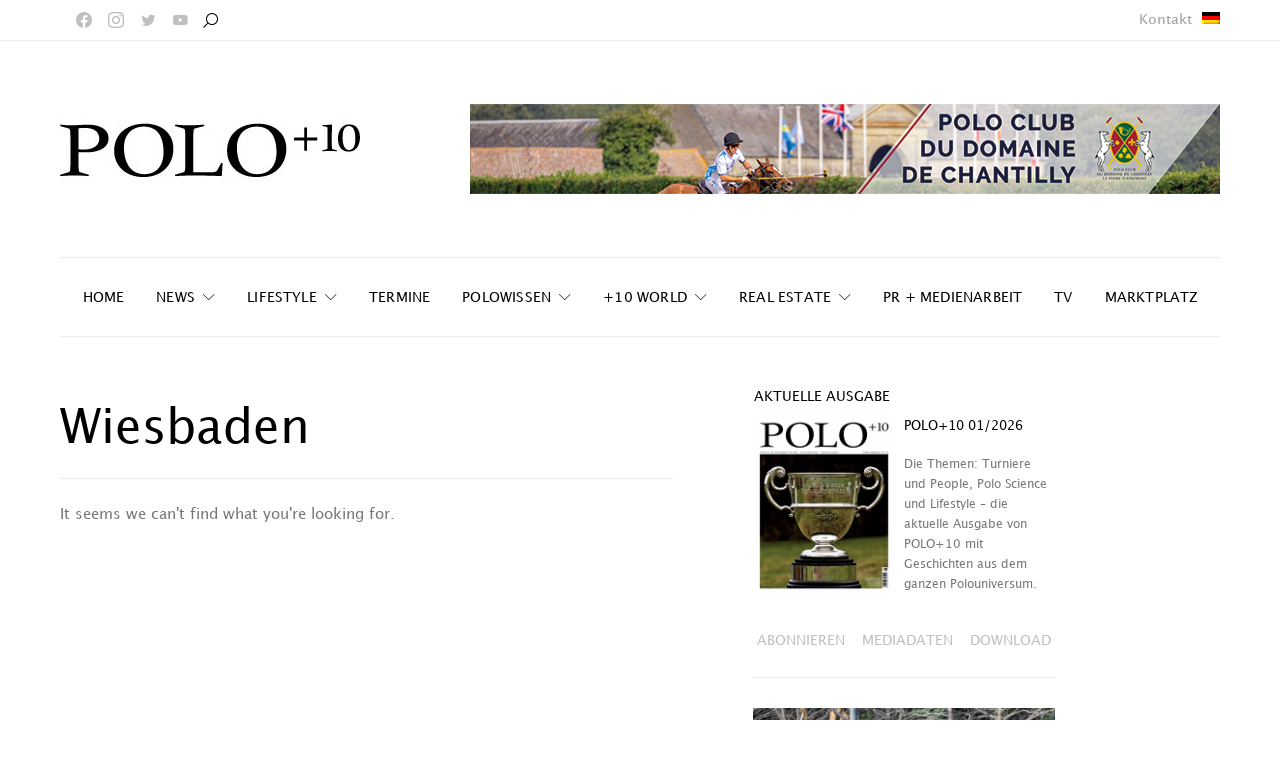

--- FILE ---
content_type: text/html; charset=UTF-8
request_url: https://poloplus10.com/de/tag/wiesbaden/
body_size: 355893
content:
<!DOCTYPE html>
<html lang="de-DE" >
<head>
	<meta charset="UTF-8">
<script>
var gform;gform||(document.addEventListener("gform_main_scripts_loaded",function(){gform.scriptsLoaded=!0}),window.addEventListener("DOMContentLoaded",function(){gform.domLoaded=!0}),gform={domLoaded:!1,scriptsLoaded:!1,initializeOnLoaded:function(o){gform.domLoaded&&gform.scriptsLoaded?o():!gform.domLoaded&&gform.scriptsLoaded?window.addEventListener("DOMContentLoaded",o):document.addEventListener("gform_main_scripts_loaded",o)},hooks:{action:{},filter:{}},addAction:function(o,n,r,t){gform.addHook("action",o,n,r,t)},addFilter:function(o,n,r,t){gform.addHook("filter",o,n,r,t)},doAction:function(o){gform.doHook("action",o,arguments)},applyFilters:function(o){return gform.doHook("filter",o,arguments)},removeAction:function(o,n){gform.removeHook("action",o,n)},removeFilter:function(o,n,r){gform.removeHook("filter",o,n,r)},addHook:function(o,n,r,t,i){null==gform.hooks[o][n]&&(gform.hooks[o][n]=[]);var e=gform.hooks[o][n];null==i&&(i=n+"_"+e.length),gform.hooks[o][n].push({tag:i,callable:r,priority:t=null==t?10:t})},doHook:function(n,o,r){var t;if(r=Array.prototype.slice.call(r,1),null!=gform.hooks[n][o]&&((o=gform.hooks[n][o]).sort(function(o,n){return o.priority-n.priority}),o.forEach(function(o){"function"!=typeof(t=o.callable)&&(t=window[t]),"action"==n?t.apply(null,r):r[0]=t.apply(null,r)})),"filter"==n)return r[0]},removeHook:function(o,n,t,i){var r;null!=gform.hooks[o][n]&&(r=(r=gform.hooks[o][n]).filter(function(o,n,r){return!!(null!=i&&i!=o.tag||null!=t&&t!=o.priority)}),gform.hooks[o][n]=r)}});
</script>

	<meta name="viewport" content="width=device-width, initial-scale=1">
	<link rel="profile" href="http://gmpg.org/xfn/11">
		<meta name='robots' content='index, follow, max-image-preview:large, max-snippet:-1, max-video-preview:-1' />
<link rel="alternate" hreflang="de" href="https://poloplus10.com/de/tag/wiesbaden/" />

	<!-- This site is optimized with the Yoast SEO plugin v19.6.1 - https://yoast.com/wordpress/plugins/seo/ -->
	<title>Wiesbaden Archives - POLO+10</title>
	<link rel="canonical" href="https://poloplus10.com/de/tag/wiesbaden/" />
	<meta property="og:locale" content="de_DE" />
	<meta property="og:type" content="article" />
	<meta property="og:title" content="Wiesbaden Archives - POLO+10" />
	<meta property="og:url" content="https://poloplus10.com/de/tag/wiesbaden/" />
	<meta property="og:site_name" content="POLO+10" />
	<meta name="twitter:card" content="summary_large_image" />
	<script type="application/ld+json" class="yoast-schema-graph">{"@context":"https://schema.org","@graph":[{"@type":"CollectionPage","@id":"https://poloplus10.com/de/tag/wiesbaden/","url":"https://poloplus10.com/de/tag/wiesbaden/","name":"Wiesbaden Archives - POLO+10","isPartOf":{"@id":"https://poloplus10.com/#website"},"breadcrumb":{"@id":"https://poloplus10.com/de/tag/wiesbaden/#breadcrumb"},"inLanguage":"de"},{"@type":"BreadcrumbList","@id":"https://poloplus10.com/de/tag/wiesbaden/#breadcrumb","itemListElement":[{"@type":"ListItem","position":1,"name":"Home","item":"https://poloplus10.com/"},{"@type":"ListItem","position":2,"name":"Wiesbaden"}]},{"@type":"WebSite","@id":"https://poloplus10.com/#website","url":"https://poloplus10.com/","name":"POLO+10","description":"The Polo Magazine","publisher":{"@id":"https://poloplus10.com/#organization"},"potentialAction":[{"@type":"SearchAction","target":{"@type":"EntryPoint","urlTemplate":"https://poloplus10.com/?s={search_term_string}"},"query-input":"required name=search_term_string"}],"inLanguage":"de"},{"@type":"Organization","@id":"https://poloplus10.com/#organization","name":"POLO+10 GmbH","url":"https://poloplus10.com/","sameAs":[],"logo":{"@type":"ImageObject","inLanguage":"de","@id":"https://poloplus10.com/#/schema/logo/image/","url":"https://poloplus10.demo-on.de/wp-content/uploads/2021/07/poloplus10_logo.png","contentUrl":"https://poloplus10.demo-on.de/wp-content/uploads/2021/07/poloplus10_logo.png","width":300,"height":64,"caption":"POLO+10 GmbH"},"image":{"@id":"https://poloplus10.com/#/schema/logo/image/"}}]}</script>
	<!-- / Yoast SEO plugin. -->


<link rel='dns-prefetch' href='//hcaptcha.com' />
<link rel="alternate" type="application/rss+xml" title="POLO+10 &raquo; Feed" href="https://poloplus10.com/de/feed/" />
<link rel="alternate" type="application/rss+xml" title="POLO+10 &raquo; Kommentar-Feed" href="https://poloplus10.com/de/comments/feed/" />
<link rel="alternate" type="application/rss+xml" title="POLO+10 &raquo; Wiesbaden Schlagwort-Feed" href="https://poloplus10.com/de/tag/wiesbaden/feed/" />
			<link rel="preload" href="https://poloplus10.com/wp-content/plugins/canvas/assets/fonts/canvas-icons.woff" as="font" type="font/woff" crossorigin>
					<!-- This site uses the Google Analytics by MonsterInsights plugin v8.24.0 - Using Analytics tracking - https://www.monsterinsights.com/ -->
							<script src="//www.googletagmanager.com/gtag/js?id=G-NXBS007EPG"  data-cfasync="false" data-wpfc-render="false" async></script>
			<script data-cfasync="false" data-wpfc-render="false">
				var mi_version = '8.24.0';
				var mi_track_user = true;
				var mi_no_track_reason = '';
								var MonsterInsightsDefaultLocations = {"page_location":"https:\/\/poloplus10.com\/de\/tag\/wiesbaden\/"};
				if ( typeof MonsterInsightsPrivacyGuardFilter === 'function' ) {
					var MonsterInsightsLocations = (typeof MonsterInsightsExcludeQuery === 'object') ? MonsterInsightsPrivacyGuardFilter( MonsterInsightsExcludeQuery ) : MonsterInsightsPrivacyGuardFilter( MonsterInsightsDefaultLocations );
				} else {
					var MonsterInsightsLocations = (typeof MonsterInsightsExcludeQuery === 'object') ? MonsterInsightsExcludeQuery : MonsterInsightsDefaultLocations;
				}

								var disableStrs = [
										'ga-disable-G-NXBS007EPG',
									];

				/* Function to detect opted out users */
				function __gtagTrackerIsOptedOut() {
					for (var index = 0; index < disableStrs.length; index++) {
						if (document.cookie.indexOf(disableStrs[index] + '=true') > -1) {
							return true;
						}
					}

					return false;
				}

				/* Disable tracking if the opt-out cookie exists. */
				if (__gtagTrackerIsOptedOut()) {
					for (var index = 0; index < disableStrs.length; index++) {
						window[disableStrs[index]] = true;
					}
				}

				/* Opt-out function */
				function __gtagTrackerOptout() {
					for (var index = 0; index < disableStrs.length; index++) {
						document.cookie = disableStrs[index] + '=true; expires=Thu, 31 Dec 2099 23:59:59 UTC; path=/';
						window[disableStrs[index]] = true;
					}
				}

				if ('undefined' === typeof gaOptout) {
					function gaOptout() {
						__gtagTrackerOptout();
					}
				}
								window.dataLayer = window.dataLayer || [];

				window.MonsterInsightsDualTracker = {
					helpers: {},
					trackers: {},
				};
				if (mi_track_user) {
					function __gtagDataLayer() {
						dataLayer.push(arguments);
					}

					function __gtagTracker(type, name, parameters) {
						if (!parameters) {
							parameters = {};
						}

						if (parameters.send_to) {
							__gtagDataLayer.apply(null, arguments);
							return;
						}

						if (type === 'event') {
														parameters.send_to = monsterinsights_frontend.v4_id;
							var hookName = name;
							if (typeof parameters['event_category'] !== 'undefined') {
								hookName = parameters['event_category'] + ':' + name;
							}

							if (typeof MonsterInsightsDualTracker.trackers[hookName] !== 'undefined') {
								MonsterInsightsDualTracker.trackers[hookName](parameters);
							} else {
								__gtagDataLayer('event', name, parameters);
							}
							
						} else {
							__gtagDataLayer.apply(null, arguments);
						}
					}

					__gtagTracker('js', new Date());
					__gtagTracker('set', {
						'developer_id.dZGIzZG': true,
											});
					if ( MonsterInsightsLocations.page_location ) {
						__gtagTracker('set', MonsterInsightsLocations);
					}
										__gtagTracker('config', 'G-NXBS007EPG', {"forceSSL":"true","link_attribution":"true"} );
															window.gtag = __gtagTracker;										(function () {
						/* https://developers.google.com/analytics/devguides/collection/analyticsjs/ */
						/* ga and __gaTracker compatibility shim. */
						var noopfn = function () {
							return null;
						};
						var newtracker = function () {
							return new Tracker();
						};
						var Tracker = function () {
							return null;
						};
						var p = Tracker.prototype;
						p.get = noopfn;
						p.set = noopfn;
						p.send = function () {
							var args = Array.prototype.slice.call(arguments);
							args.unshift('send');
							__gaTracker.apply(null, args);
						};
						var __gaTracker = function () {
							var len = arguments.length;
							if (len === 0) {
								return;
							}
							var f = arguments[len - 1];
							if (typeof f !== 'object' || f === null || typeof f.hitCallback !== 'function') {
								if ('send' === arguments[0]) {
									var hitConverted, hitObject = false, action;
									if ('event' === arguments[1]) {
										if ('undefined' !== typeof arguments[3]) {
											hitObject = {
												'eventAction': arguments[3],
												'eventCategory': arguments[2],
												'eventLabel': arguments[4],
												'value': arguments[5] ? arguments[5] : 1,
											}
										}
									}
									if ('pageview' === arguments[1]) {
										if ('undefined' !== typeof arguments[2]) {
											hitObject = {
												'eventAction': 'page_view',
												'page_path': arguments[2],
											}
										}
									}
									if (typeof arguments[2] === 'object') {
										hitObject = arguments[2];
									}
									if (typeof arguments[5] === 'object') {
										Object.assign(hitObject, arguments[5]);
									}
									if ('undefined' !== typeof arguments[1].hitType) {
										hitObject = arguments[1];
										if ('pageview' === hitObject.hitType) {
											hitObject.eventAction = 'page_view';
										}
									}
									if (hitObject) {
										action = 'timing' === arguments[1].hitType ? 'timing_complete' : hitObject.eventAction;
										hitConverted = mapArgs(hitObject);
										__gtagTracker('event', action, hitConverted);
									}
								}
								return;
							}

							function mapArgs(args) {
								var arg, hit = {};
								var gaMap = {
									'eventCategory': 'event_category',
									'eventAction': 'event_action',
									'eventLabel': 'event_label',
									'eventValue': 'event_value',
									'nonInteraction': 'non_interaction',
									'timingCategory': 'event_category',
									'timingVar': 'name',
									'timingValue': 'value',
									'timingLabel': 'event_label',
									'page': 'page_path',
									'location': 'page_location',
									'title': 'page_title',
									'referrer' : 'page_referrer',
								};
								for (arg in args) {
																		if (!(!args.hasOwnProperty(arg) || !gaMap.hasOwnProperty(arg))) {
										hit[gaMap[arg]] = args[arg];
									} else {
										hit[arg] = args[arg];
									}
								}
								return hit;
							}

							try {
								f.hitCallback();
							} catch (ex) {
							}
						};
						__gaTracker.create = newtracker;
						__gaTracker.getByName = newtracker;
						__gaTracker.getAll = function () {
							return [];
						};
						__gaTracker.remove = noopfn;
						__gaTracker.loaded = true;
						window['__gaTracker'] = __gaTracker;
					})();
									} else {
										console.log("");
					(function () {
						function __gtagTracker() {
							return null;
						}

						window['__gtagTracker'] = __gtagTracker;
						window['gtag'] = __gtagTracker;
					})();
									}
			</script>
				<!-- / Google Analytics by MonsterInsights -->
		<script>
window._wpemojiSettings = {"baseUrl":"https:\/\/s.w.org\/images\/core\/emoji\/14.0.0\/72x72\/","ext":".png","svgUrl":"https:\/\/s.w.org\/images\/core\/emoji\/14.0.0\/svg\/","svgExt":".svg","source":{"concatemoji":"https:\/\/poloplus10.com\/wp-includes\/js\/wp-emoji-release.min.js?ver=6.1.7"}};
/*! This file is auto-generated */
!function(e,a,t){var n,r,o,i=a.createElement("canvas"),p=i.getContext&&i.getContext("2d");function s(e,t){var a=String.fromCharCode,e=(p.clearRect(0,0,i.width,i.height),p.fillText(a.apply(this,e),0,0),i.toDataURL());return p.clearRect(0,0,i.width,i.height),p.fillText(a.apply(this,t),0,0),e===i.toDataURL()}function c(e){var t=a.createElement("script");t.src=e,t.defer=t.type="text/javascript",a.getElementsByTagName("head")[0].appendChild(t)}for(o=Array("flag","emoji"),t.supports={everything:!0,everythingExceptFlag:!0},r=0;r<o.length;r++)t.supports[o[r]]=function(e){if(p&&p.fillText)switch(p.textBaseline="top",p.font="600 32px Arial",e){case"flag":return s([127987,65039,8205,9895,65039],[127987,65039,8203,9895,65039])?!1:!s([55356,56826,55356,56819],[55356,56826,8203,55356,56819])&&!s([55356,57332,56128,56423,56128,56418,56128,56421,56128,56430,56128,56423,56128,56447],[55356,57332,8203,56128,56423,8203,56128,56418,8203,56128,56421,8203,56128,56430,8203,56128,56423,8203,56128,56447]);case"emoji":return!s([129777,127995,8205,129778,127999],[129777,127995,8203,129778,127999])}return!1}(o[r]),t.supports.everything=t.supports.everything&&t.supports[o[r]],"flag"!==o[r]&&(t.supports.everythingExceptFlag=t.supports.everythingExceptFlag&&t.supports[o[r]]);t.supports.everythingExceptFlag=t.supports.everythingExceptFlag&&!t.supports.flag,t.DOMReady=!1,t.readyCallback=function(){t.DOMReady=!0},t.supports.everything||(n=function(){t.readyCallback()},a.addEventListener?(a.addEventListener("DOMContentLoaded",n,!1),e.addEventListener("load",n,!1)):(e.attachEvent("onload",n),a.attachEvent("onreadystatechange",function(){"complete"===a.readyState&&t.readyCallback()})),(e=t.source||{}).concatemoji?c(e.concatemoji):e.wpemoji&&e.twemoji&&(c(e.twemoji),c(e.wpemoji)))}(window,document,window._wpemojiSettings);
</script>
<style>
img.wp-smiley,
img.emoji {
	display: inline !important;
	border: none !important;
	box-shadow: none !important;
	height: 1em !important;
	width: 1em !important;
	margin: 0 0.07em !important;
	vertical-align: -0.1em !important;
	background: none !important;
	padding: 0 !important;
}
</style>
	<link rel='stylesheet' id='canvas-css' href='https://poloplus10.com/wp-content/plugins/canvas/assets/css/canvas.css?ver=2.3.8.1' media='all' />
<link rel='alternate stylesheet' id='powerkit-icons-css' href='https://poloplus10.com/wp-content/plugins/powerkit/assets/fonts/powerkit-icons.woff?ver=2.8.0' as='font' type='font/wof' crossorigin />
<link rel='stylesheet' id='powerkit-css' href='https://poloplus10.com/wp-content/plugins/powerkit/assets/css/powerkit.css?ver=2.8.0' media='all' />
<link rel='stylesheet' id='wp-block-library-css' href='https://poloplus10.com/wp-includes/css/dist/block-library/style.min.css?ver=6.1.7' media='all' />
<link rel='stylesheet' id='canvas-block-alert-style-css' href='https://poloplus10.com/wp-content/plugins/canvas/components/basic-elements/block-alert/block.css?ver=1736176518' media='all' />
<link rel='stylesheet' id='canvas-block-progress-style-css' href='https://poloplus10.com/wp-content/plugins/canvas/components/basic-elements/block-progress/block.css?ver=1736176518' media='all' />
<link rel='stylesheet' id='canvas-block-collapsibles-style-css' href='https://poloplus10.com/wp-content/plugins/canvas/components/basic-elements/block-collapsibles/block.css?ver=1736176518' media='all' />
<link rel='stylesheet' id='canvas-block-tabs-style-css' href='https://poloplus10.com/wp-content/plugins/canvas/components/basic-elements/block-tabs/block.css?ver=1736176518' media='all' />
<link rel='stylesheet' id='canvas-block-section-heading-style-css' href='https://poloplus10.com/wp-content/plugins/canvas/components/basic-elements/block-section-heading/block.css?ver=1736176518' media='all' />
<link rel='stylesheet' id='canvas-block-row-style-css' href='https://poloplus10.com/wp-content/plugins/canvas/components/layout-blocks/block-row/block-row.css?ver=1736176518' media='all' />
<link rel='stylesheet' id='canvas-block-posts-style-css' href='https://poloplus10.com/wp-content/plugins/canvas/components/posts/block-posts/block-posts.css?ver=1736176518' media='all' />
<link rel='stylesheet' id='canvas-justified-gallery-block-style-css' href='https://poloplus10.com/wp-content/plugins/canvas/components/justified-gallery/block/block-justified-gallery.css?ver=1736176518' media='all' />
<link rel='stylesheet' id='canvas-slider-gallery-block-style-css' href='https://poloplus10.com/wp-content/plugins/canvas/components/slider-gallery/block/block-slider-gallery.css?ver=1736176518' media='all' />
<link rel='stylesheet' id='canvas-block-posts-sidebar-css' href='https://poloplus10.com/wp-content/plugins/canvas/components/posts/block-posts-sidebar/block-posts-sidebar.css?ver=1736176518' media='all' />
<link rel='stylesheet' id='csco-block-posts-sidebar-style-css' href='https://poloplus10.com/wp-content/themes/authentic/css/blocks/posts-sidebar.css?ver=1736176539' media='all' />
<link rel='stylesheet' id='csco-block-twitter-slider-style-css' href='https://poloplus10.com/wp-content/themes/authentic/css/blocks/twitter-slider.css?ver=1736176539' media='all' />
<link rel='stylesheet' id='csco-block-tiles-style-css' href='https://poloplus10.com/wp-content/themes/authentic/css/blocks/tiles.css?ver=1736176539' media='all' />
<link rel='stylesheet' id='csco-block-horizontal-tiles-style-css' href='https://poloplus10.com/wp-content/themes/authentic/css/blocks/horizontal-tiles.css?ver=1736176539' media='all' />
<link rel='stylesheet' id='csco-block-full-style-css' href='https://poloplus10.com/wp-content/themes/authentic/css/blocks/full.css?ver=1736176539' media='all' />
<link rel='stylesheet' id='csco-block-slider-style-css' href='https://poloplus10.com/wp-content/themes/authentic/css/blocks/slider.css?ver=1736176539' media='all' />
<link rel='stylesheet' id='csco-block-carousel-style-css' href='https://poloplus10.com/wp-content/themes/authentic/css/blocks/carousel.css?ver=1736176539' media='all' />
<link rel='stylesheet' id='csco-block-wide-style-css' href='https://poloplus10.com/wp-content/themes/authentic/css/blocks/wide.css?ver=1736176539' media='all' />
<link rel='stylesheet' id='csco-block-narrow-style-css' href='https://poloplus10.com/wp-content/themes/authentic/css/blocks/narrow.css?ver=1736176539' media='all' />
<link rel='stylesheet' id='classic-theme-styles-css' href='https://poloplus10.com/wp-includes/css/classic-themes.min.css?ver=1' media='all' />
<style id='global-styles-inline-css'>
body{--wp--preset--color--black: #000000;--wp--preset--color--cyan-bluish-gray: #abb8c3;--wp--preset--color--white: #FFFFFF;--wp--preset--color--pale-pink: #f78da7;--wp--preset--color--vivid-red: #ce2e2e;--wp--preset--color--luminous-vivid-orange: #ff6900;--wp--preset--color--luminous-vivid-amber: #fcb902;--wp--preset--color--light-green-cyan: #7bdcb5;--wp--preset--color--vivid-green-cyan: #01d083;--wp--preset--color--pale-cyan-blue: #8ed1fc;--wp--preset--color--vivid-cyan-blue: #0693e3;--wp--preset--color--vivid-purple: #9b51e0;--wp--preset--color--secondary: #f8f8f8;--wp--preset--gradient--vivid-cyan-blue-to-vivid-purple: linear-gradient(135deg,rgba(6,147,227,1) 0%,rgb(155,81,224) 100%);--wp--preset--gradient--light-green-cyan-to-vivid-green-cyan: linear-gradient(135deg,rgb(122,220,180) 0%,rgb(0,208,130) 100%);--wp--preset--gradient--luminous-vivid-amber-to-luminous-vivid-orange: linear-gradient(135deg,rgba(252,185,0,1) 0%,rgba(255,105,0,1) 100%);--wp--preset--gradient--luminous-vivid-orange-to-vivid-red: linear-gradient(135deg,rgba(255,105,0,1) 0%,rgb(207,46,46) 100%);--wp--preset--gradient--very-light-gray-to-cyan-bluish-gray: linear-gradient(135deg,rgb(238,238,238) 0%,rgb(169,184,195) 100%);--wp--preset--gradient--cool-to-warm-spectrum: linear-gradient(135deg,rgb(74,234,220) 0%,rgb(151,120,209) 20%,rgb(207,42,186) 40%,rgb(238,44,130) 60%,rgb(251,105,98) 80%,rgb(254,248,76) 100%);--wp--preset--gradient--blush-light-purple: linear-gradient(135deg,rgb(255,206,236) 0%,rgb(152,150,240) 100%);--wp--preset--gradient--blush-bordeaux: linear-gradient(135deg,rgb(254,205,165) 0%,rgb(254,45,45) 50%,rgb(107,0,62) 100%);--wp--preset--gradient--luminous-dusk: linear-gradient(135deg,rgb(255,203,112) 0%,rgb(199,81,192) 50%,rgb(65,88,208) 100%);--wp--preset--gradient--pale-ocean: linear-gradient(135deg,rgb(255,245,203) 0%,rgb(182,227,212) 50%,rgb(51,167,181) 100%);--wp--preset--gradient--electric-grass: linear-gradient(135deg,rgb(202,248,128) 0%,rgb(113,206,126) 100%);--wp--preset--gradient--midnight: linear-gradient(135deg,rgb(2,3,129) 0%,rgb(40,116,252) 100%);--wp--preset--duotone--dark-grayscale: url('#wp-duotone-dark-grayscale');--wp--preset--duotone--grayscale: url('#wp-duotone-grayscale');--wp--preset--duotone--purple-yellow: url('#wp-duotone-purple-yellow');--wp--preset--duotone--blue-red: url('#wp-duotone-blue-red');--wp--preset--duotone--midnight: url('#wp-duotone-midnight');--wp--preset--duotone--magenta-yellow: url('#wp-duotone-magenta-yellow');--wp--preset--duotone--purple-green: url('#wp-duotone-purple-green');--wp--preset--duotone--blue-orange: url('#wp-duotone-blue-orange');--wp--preset--font-size--small: 13px;--wp--preset--font-size--medium: 20px;--wp--preset--font-size--large: 36px;--wp--preset--font-size--x-large: 42px;--wp--preset--spacing--20: 0.44rem;--wp--preset--spacing--30: 0.67rem;--wp--preset--spacing--40: 1rem;--wp--preset--spacing--50: 1.5rem;--wp--preset--spacing--60: 2.25rem;--wp--preset--spacing--70: 3.38rem;--wp--preset--spacing--80: 5.06rem;}:where(.is-layout-flex){gap: 0.5em;}body .is-layout-flow > .alignleft{float: left;margin-inline-start: 0;margin-inline-end: 2em;}body .is-layout-flow > .alignright{float: right;margin-inline-start: 2em;margin-inline-end: 0;}body .is-layout-flow > .aligncenter{margin-left: auto !important;margin-right: auto !important;}body .is-layout-constrained > .alignleft{float: left;margin-inline-start: 0;margin-inline-end: 2em;}body .is-layout-constrained > .alignright{float: right;margin-inline-start: 2em;margin-inline-end: 0;}body .is-layout-constrained > .aligncenter{margin-left: auto !important;margin-right: auto !important;}body .is-layout-constrained > :where(:not(.alignleft):not(.alignright):not(.alignfull)){max-width: var(--wp--style--global--content-size);margin-left: auto !important;margin-right: auto !important;}body .is-layout-constrained > .alignwide{max-width: var(--wp--style--global--wide-size);}body .is-layout-flex{display: flex;}body .is-layout-flex{flex-wrap: wrap;align-items: center;}body .is-layout-flex > *{margin: 0;}:where(.wp-block-columns.is-layout-flex){gap: 2em;}.has-black-color{color: var(--wp--preset--color--black) !important;}.has-cyan-bluish-gray-color{color: var(--wp--preset--color--cyan-bluish-gray) !important;}.has-white-color{color: var(--wp--preset--color--white) !important;}.has-pale-pink-color{color: var(--wp--preset--color--pale-pink) !important;}.has-vivid-red-color{color: var(--wp--preset--color--vivid-red) !important;}.has-luminous-vivid-orange-color{color: var(--wp--preset--color--luminous-vivid-orange) !important;}.has-luminous-vivid-amber-color{color: var(--wp--preset--color--luminous-vivid-amber) !important;}.has-light-green-cyan-color{color: var(--wp--preset--color--light-green-cyan) !important;}.has-vivid-green-cyan-color{color: var(--wp--preset--color--vivid-green-cyan) !important;}.has-pale-cyan-blue-color{color: var(--wp--preset--color--pale-cyan-blue) !important;}.has-vivid-cyan-blue-color{color: var(--wp--preset--color--vivid-cyan-blue) !important;}.has-vivid-purple-color{color: var(--wp--preset--color--vivid-purple) !important;}.has-black-background-color{background-color: var(--wp--preset--color--black) !important;}.has-cyan-bluish-gray-background-color{background-color: var(--wp--preset--color--cyan-bluish-gray) !important;}.has-white-background-color{background-color: var(--wp--preset--color--white) !important;}.has-pale-pink-background-color{background-color: var(--wp--preset--color--pale-pink) !important;}.has-vivid-red-background-color{background-color: var(--wp--preset--color--vivid-red) !important;}.has-luminous-vivid-orange-background-color{background-color: var(--wp--preset--color--luminous-vivid-orange) !important;}.has-luminous-vivid-amber-background-color{background-color: var(--wp--preset--color--luminous-vivid-amber) !important;}.has-light-green-cyan-background-color{background-color: var(--wp--preset--color--light-green-cyan) !important;}.has-vivid-green-cyan-background-color{background-color: var(--wp--preset--color--vivid-green-cyan) !important;}.has-pale-cyan-blue-background-color{background-color: var(--wp--preset--color--pale-cyan-blue) !important;}.has-vivid-cyan-blue-background-color{background-color: var(--wp--preset--color--vivid-cyan-blue) !important;}.has-vivid-purple-background-color{background-color: var(--wp--preset--color--vivid-purple) !important;}.has-black-border-color{border-color: var(--wp--preset--color--black) !important;}.has-cyan-bluish-gray-border-color{border-color: var(--wp--preset--color--cyan-bluish-gray) !important;}.has-white-border-color{border-color: var(--wp--preset--color--white) !important;}.has-pale-pink-border-color{border-color: var(--wp--preset--color--pale-pink) !important;}.has-vivid-red-border-color{border-color: var(--wp--preset--color--vivid-red) !important;}.has-luminous-vivid-orange-border-color{border-color: var(--wp--preset--color--luminous-vivid-orange) !important;}.has-luminous-vivid-amber-border-color{border-color: var(--wp--preset--color--luminous-vivid-amber) !important;}.has-light-green-cyan-border-color{border-color: var(--wp--preset--color--light-green-cyan) !important;}.has-vivid-green-cyan-border-color{border-color: var(--wp--preset--color--vivid-green-cyan) !important;}.has-pale-cyan-blue-border-color{border-color: var(--wp--preset--color--pale-cyan-blue) !important;}.has-vivid-cyan-blue-border-color{border-color: var(--wp--preset--color--vivid-cyan-blue) !important;}.has-vivid-purple-border-color{border-color: var(--wp--preset--color--vivid-purple) !important;}.has-vivid-cyan-blue-to-vivid-purple-gradient-background{background: var(--wp--preset--gradient--vivid-cyan-blue-to-vivid-purple) !important;}.has-light-green-cyan-to-vivid-green-cyan-gradient-background{background: var(--wp--preset--gradient--light-green-cyan-to-vivid-green-cyan) !important;}.has-luminous-vivid-amber-to-luminous-vivid-orange-gradient-background{background: var(--wp--preset--gradient--luminous-vivid-amber-to-luminous-vivid-orange) !important;}.has-luminous-vivid-orange-to-vivid-red-gradient-background{background: var(--wp--preset--gradient--luminous-vivid-orange-to-vivid-red) !important;}.has-very-light-gray-to-cyan-bluish-gray-gradient-background{background: var(--wp--preset--gradient--very-light-gray-to-cyan-bluish-gray) !important;}.has-cool-to-warm-spectrum-gradient-background{background: var(--wp--preset--gradient--cool-to-warm-spectrum) !important;}.has-blush-light-purple-gradient-background{background: var(--wp--preset--gradient--blush-light-purple) !important;}.has-blush-bordeaux-gradient-background{background: var(--wp--preset--gradient--blush-bordeaux) !important;}.has-luminous-dusk-gradient-background{background: var(--wp--preset--gradient--luminous-dusk) !important;}.has-pale-ocean-gradient-background{background: var(--wp--preset--gradient--pale-ocean) !important;}.has-electric-grass-gradient-background{background: var(--wp--preset--gradient--electric-grass) !important;}.has-midnight-gradient-background{background: var(--wp--preset--gradient--midnight) !important;}.has-small-font-size{font-size: var(--wp--preset--font-size--small) !important;}.has-medium-font-size{font-size: var(--wp--preset--font-size--medium) !important;}.has-large-font-size{font-size: var(--wp--preset--font-size--large) !important;}.has-x-large-font-size{font-size: var(--wp--preset--font-size--x-large) !important;}
.wp-block-navigation a:where(:not(.wp-element-button)){color: inherit;}
:where(.wp-block-columns.is-layout-flex){gap: 2em;}
.wp-block-pullquote{font-size: 1.5em;line-height: 1.6;}
</style>
<link rel='stylesheet' id='wpml-blocks-css' href='https://poloplus10.com/wp-content/plugins/sitepress-multilingual-cms/dist/css/blocks/styles.css?ver=4.6.3' media='all' />
<link rel='stylesheet' id='agile-store-locator-init-css' href='https://poloplus10.com/wp-content/plugins/agile-store-locator/public/css/init.css?ver=4.6.32' media='all' />
<link rel='stylesheet' id='canvas-block-heading-style-css' href='https://poloplus10.com/wp-content/plugins/canvas/components/content-formatting/block-heading/block.css?ver=1736176518' media='all' />
<link rel='stylesheet' id='canvas-block-list-style-css' href='https://poloplus10.com/wp-content/plugins/canvas/components/content-formatting/block-list/block.css?ver=1736176518' media='all' />
<link rel='stylesheet' id='canvas-block-paragraph-style-css' href='https://poloplus10.com/wp-content/plugins/canvas/components/content-formatting/block-paragraph/block.css?ver=1736176518' media='all' />
<link rel='stylesheet' id='canvas-block-separator-style-css' href='https://poloplus10.com/wp-content/plugins/canvas/components/content-formatting/block-separator/block.css?ver=1736176518' media='all' />
<link rel='stylesheet' id='canvas-block-group-style-css' href='https://poloplus10.com/wp-content/plugins/canvas/components/basic-elements/block-group/block.css?ver=1736176518' media='all' />
<link rel='stylesheet' id='canvas-block-cover-style-css' href='https://poloplus10.com/wp-content/plugins/canvas/components/basic-elements/block-cover/block.css?ver=1736176518' media='all' />
<link rel='stylesheet' id='ctf_styles-css' href='https://poloplus10.com/wp-content/plugins/custom-twitter-feeds-pro/css/ctf-styles.min.css?ver=2.0.1' media='all' />
<link rel='stylesheet' id='powerkit-author-box-css' href='https://poloplus10.com/wp-content/plugins/powerkit/modules/author-box/public/css/public-powerkit-author-box.css?ver=2.8.0' media='all' />
<link rel='stylesheet' id='powerkit-basic-elements-css' href='https://poloplus10.com/wp-content/plugins/powerkit/modules/basic-elements/public/css/public-powerkit-basic-elements.css?ver=2.8.0' media='screen' />
<link rel='stylesheet' id='powerkit-coming-soon-css' href='https://poloplus10.com/wp-content/plugins/powerkit/modules/coming-soon/public/css/public-powerkit-coming-soon.css?ver=2.8.0' media='all' />
<link rel='stylesheet' id='powerkit-content-formatting-css' href='https://poloplus10.com/wp-content/plugins/powerkit/modules/content-formatting/public/css/public-powerkit-content-formatting.css?ver=2.8.0' media='all' />
<link rel='stylesheet' id='powerkit-сontributors-css' href='https://poloplus10.com/wp-content/plugins/powerkit/modules/contributors/public/css/public-powerkit-contributors.css?ver=2.8.0' media='all' />
<link rel='stylesheet' id='powerkit-facebook-css' href='https://poloplus10.com/wp-content/plugins/powerkit/modules/facebook/public/css/public-powerkit-facebook.css?ver=2.8.0' media='all' />
<link rel='stylesheet' id='powerkit-featured-categories-css' href='https://poloplus10.com/wp-content/plugins/powerkit/modules/featured-categories/public/css/public-powerkit-featured-categories.css?ver=2.8.0' media='all' />
<link rel='stylesheet' id='powerkit-inline-posts-css' href='https://poloplus10.com/wp-content/plugins/powerkit/modules/inline-posts/public/css/public-powerkit-inline-posts.css?ver=2.8.0' media='all' />
<link rel='stylesheet' id='powerkit-instagram-css' href='https://poloplus10.com/wp-content/plugins/powerkit/modules/instagram/public/css/public-powerkit-instagram.css?ver=2.8.0' media='all' />
<link rel='stylesheet' id='powerkit-justified-gallery-css' href='https://poloplus10.com/wp-content/plugins/powerkit/modules/justified-gallery/public/css/public-powerkit-justified-gallery.css?ver=2.8.0' media='all' />
<link rel='stylesheet' id='glightbox-css' href='https://poloplus10.com/wp-content/plugins/powerkit/modules/lightbox/public/css/glightbox.min.css?ver=2.8.0' media='all' />
<link rel='stylesheet' id='powerkit-lightbox-css' href='https://poloplus10.com/wp-content/plugins/powerkit/modules/lightbox/public/css/public-powerkit-lightbox.css?ver=2.8.0' media='all' />
<link rel='stylesheet' id='powerkit-opt-in-forms-css' href='https://poloplus10.com/wp-content/plugins/powerkit/modules/opt-in-forms/public/css/public-powerkit-opt-in-forms.css?ver=2.8.0' media='all' />
<link rel='stylesheet' id='powerkit-scroll-to-top-css' href='https://poloplus10.com/wp-content/plugins/powerkit/modules/scroll-to-top/public/css/public-powerkit-scroll-to-top.css?ver=2.8.0' media='all' />
<link rel='stylesheet' id='powerkit-share-buttons-css' href='https://poloplus10.com/wp-content/plugins/powerkit/modules/share-buttons/public/css/public-powerkit-share-buttons.css?ver=2.8.0' media='all' />
<link rel='stylesheet' id='powerkit-social-links-css' href='https://poloplus10.com/wp-content/plugins/powerkit/modules/social-links/public/css/public-powerkit-social-links.css?ver=2.8.0' media='all' />
<link rel='stylesheet' id='powerkit-twitter-css' href='https://poloplus10.com/wp-content/plugins/powerkit/modules/twitter/public/css/public-powerkit-twitter.css?ver=2.8.0' media='all' />
<link rel='stylesheet' id='powerkit-widget-about-css' href='https://poloplus10.com/wp-content/plugins/powerkit/modules/widget-about/public/css/public-powerkit-widget-about.css?ver=2.8.0' media='all' />
<link rel='stylesheet' id='wpml-legacy-horizontal-list-0-css' href='//poloplus10.com/wp-content/plugins/sitepress-multilingual-cms/templates/language-switchers/legacy-list-horizontal/style.min.css?ver=1' media='all' />
<link rel='stylesheet' id='wpml-menu-item-0-css' href='//poloplus10.com/wp-content/plugins/sitepress-multilingual-cms/templates/language-switchers/menu-item/style.min.css?ver=1' media='all' />
<link rel='stylesheet' id='search-filter-plugin-styles-css' href='https://poloplus10.com/wp-content/plugins/search-filter-pro/public/assets/css/search-filter.min.css?ver=2.5.13' media='all' />
<link rel='stylesheet' id='csco-styles-css' href='https://poloplus10.com/wp-content/themes/authentic/style.css?ver=1.0.0' media='all' />
<link rel='stylesheet' id='elementor-icons-css' href='https://poloplus10.com/wp-content/plugins/elementor/assets/lib/eicons/css/elementor-icons.min.css?ver=5.16.0' media='all' />
<link rel='stylesheet' id='elementor-frontend-legacy-css' href='https://poloplus10.com/wp-content/plugins/elementor/assets/css/frontend-legacy.min.css?ver=3.7.4' media='all' />
<link rel='stylesheet' id='elementor-frontend-css' href='https://poloplus10.com/wp-content/plugins/elementor/assets/css/frontend.min.css?ver=3.7.4' media='all' />
<link rel='stylesheet' id='elementor-post-65300-css' href='https://poloplus10.com/wp-content/uploads/elementor/css/post-65300.css?ver=1762856417' media='all' />
<link rel='stylesheet' id='dce-style-css' href='https://poloplus10.com/wp-content/plugins/dynamic-content-for-elementor/assets/css/style.min.css?ver=2.7.8' media='all' />
<link rel='stylesheet' id='dashicons-css' href='https://poloplus10.com/wp-includes/css/dashicons.min.css?ver=6.1.7' media='all' />
<link rel='stylesheet' id='elementor-pro-css' href='https://poloplus10.com/wp-content/plugins/elementor-pro/assets/css/frontend.min.css?ver=3.7.5' media='all' />
<link rel='stylesheet' id='namogo-icons-css' href='https://poloplus10.com/wp-content/plugins/elementor-extras/assets/lib/nicons/css/nicons.css?ver=2.2.51' media='all' />
<link rel='stylesheet' id='elementor-extras-frontend-css' href='https://poloplus10.com/wp-content/plugins/elementor-extras/assets/css/frontend.min.css?ver=2.2.51' media='all' />
<link rel='stylesheet' id='elementor-global-css' href='https://poloplus10.com/wp-content/uploads/elementor/css/global.css?ver=1665576539' media='all' />
<link rel='stylesheet' id='elementor-post-80545-css' href='https://poloplus10.com/wp-content/uploads/elementor/css/post-80545.css?ver=1665576538' media='all' />
<link rel='stylesheet' id='wp_mailjet_form_builder_widget-widget-front-styles-css' href='https://poloplus10.com/wp-content/plugins/mailjet-for-wordpress/src/widgetformbuilder/css/front-widget.css?ver=5.5.0' media='all' />
<link rel='stylesheet' id='newsletter-css' href='https://poloplus10.com/wp-content/plugins/newsletter/style.css?ver=7.5.3' media='all' />
<link rel='stylesheet' id='borlabs-cookie-css' href='https://poloplus10.com/wp-content/cache/borlabs-cookie/borlabs-cookie_1_de.css?ver=2.2.55.3-17' media='all' />
<link rel='stylesheet' id='csco_child_css-css' href='https://poloplus10.com/wp-content/themes/authentic-child/style.css?ver=1.0.0' media='all' />
<script src='https://poloplus10.com/wp-content/plugins/google-analytics-for-wordpress/assets/js/frontend-gtag.min.js?ver=8.24.0' id='monsterinsights-frontend-script-js'></script>
<script data-cfasync="false" data-wpfc-render="false" id='monsterinsights-frontend-script-js-extra'>var monsterinsights_frontend = {"js_events_tracking":"true","download_extensions":"doc,pdf,ppt,zip,xls,docx,pptx,xlsx","inbound_paths":"[{\"path\":\"\\\/go\\\/\",\"label\":\"affiliate\"},{\"path\":\"\\\/recommend\\\/\",\"label\":\"affiliate\"}]","home_url":"https:\/\/poloplus10.com\/de\/","hash_tracking":"false","v4_id":"G-NXBS007EPG"};</script>
<script src='https://poloplus10.com/wp-includes/js/jquery/jquery.min.js?ver=3.6.1' id='jquery-core-js'></script>
<script src='https://poloplus10.com/wp-includes/js/jquery/jquery-migrate.min.js?ver=3.3.2' id='jquery-migrate-js'></script>
<script id='search-filter-plugin-build-js-extra'>
var SF_LDATA = {"ajax_url":"https:\/\/poloplus10.com\/wp-admin\/admin-ajax.php","home_url":"https:\/\/poloplus10.com\/de\/","extensions":[]};
</script>
<script src='https://poloplus10.com/wp-content/plugins/search-filter-pro/public/assets/js/search-filter-build.min.js?ver=2.5.13' id='search-filter-plugin-build-js'></script>
<script src='https://poloplus10.com/wp-content/plugins/search-filter-pro/public/assets/js/chosen.jquery.min.js?ver=2.5.13' id='search-filter-plugin-chosen-js'></script>
<link rel="https://api.w.org/" href="https://poloplus10.com/de/wp-json/" /><link rel="alternate" type="application/json" href="https://poloplus10.com/de/wp-json/wp/v2/tags/7328" /><link rel="EditURI" type="application/rsd+xml" title="RSD" href="https://poloplus10.com/xmlrpc.php?rsd" />
<link rel="wlwmanifest" type="application/wlwmanifest+xml" href="https://poloplus10.com/wp-includes/wlwmanifest.xml" />
<meta name="generator" content="WPML ver:4.6.3 stt:1,3,2;" />

<!-- This site is using AdRotate v5.8.26 to display their advertisements - https://ajdg.solutions/ -->
<!-- AdRotate CSS -->
<style type="text/css" media="screen">
	.g { margin:0px; padding:0px; overflow:hidden; line-height:1; zoom:1; }
	.g img { height:auto; }
	.g-col { position:relative; float:left; }
	.g-col:first-child { margin-left: 0; }
	.g-col:last-child { margin-right: 0; }
	.g-52 { margin:0px;  float:left; clear:left; }
	.g-53 { margin:0px;  float:right; clear:right; }
	@media only screen and (max-width: 480px) {
		.g-col, .g-dyn, .g-single { width:100%; margin-left:0; margin-right:0; }
	}
</style>
<!-- /AdRotate CSS -->

<!-- Google Tag Manager -->
<script>(function(w,d,s,l,i){w[l]=w[l]||[];w[l].push({'gtm.start':
new Date().getTime(),event:'gtm.js'});var f=d.getElementsByTagName(s)[0],
j=d.createElement(s),dl=l!='dataLayer'?'&l='+l:'';j.async=true;j.src=
'https://www.googletagmanager.com/gtm.js?id='+i+dl;f.parentNode.insertBefore(j,f);
})(window,document,'script','dataLayer','GTM-KQ57SZLB');</script>
<!-- End Google Tag Manager --><style>
.h-captcha{position:relative;display:block;margin-bottom:2rem;padding:0;clear:both}.h-captcha[data-size="normal"]{width:303px;height:78px}.h-captcha[data-size="compact"]{width:164px;height:144px}.h-captcha[data-size="invisible"]{display:none}.h-captcha::before{content:'';display:block;position:absolute;top:0;left:0;background:url(https://poloplus10.com/wp-content/plugins/hcaptcha-for-forms-and-more/assets/images/hcaptcha-div-logo.svg) no-repeat;border:1px solid #fff0;border-radius:4px}.h-captcha[data-size="normal"]::before{width:300px;height:74px;background-position:94% 28%}.h-captcha[data-size="compact"]::before{width:156px;height:136px;background-position:50% 79%}.h-captcha[data-theme="light"]::before,body.is-light-theme .h-captcha[data-theme="auto"]::before,.h-captcha[data-theme="auto"]::before{background-color:#fafafa;border:1px solid #e0e0e0}.h-captcha[data-theme="dark"]::before,body.is-dark-theme .h-captcha[data-theme="auto"]::before,html.wp-dark-mode-active .h-captcha[data-theme="auto"]::before,html.drdt-dark-mode .h-captcha[data-theme="auto"]::before{background-image:url(https://poloplus10.com/wp-content/plugins/hcaptcha-for-forms-and-more/assets/images/hcaptcha-div-logo-white.svg);background-repeat:no-repeat;background-color:#333;border:1px solid #f5f5f5}.h-captcha[data-size="invisible"]::before{display:none}.h-captcha iframe{position:relative}div[style*="z-index: 2147483647"] div[style*="border-width: 11px"][style*="position: absolute"][style*="pointer-events: none"]{border-style:none}
</style>
<style>
.elementor-widget-login .h-captcha{margin-bottom:0}
</style>
<script id='nitro-telemetry-meta' nitro-exclude>window.NPTelemetryMetadata={missReason: (!window.NITROPACK_STATE ? 'cache not found' : 'hit'),pageType: 'post_tag',isEligibleForOptimization: true,}</script><script id='nitro-generic' nitro-exclude>(()=>{window.NitroPack=window.NitroPack||{coreVersion:"na",isCounted:!1};let e=document.createElement("script");if(e.src="https://nitroscripts.com/MHPDUwezGBOsXuFDlBKtrvebOfSFIAtk",e.async=!0,e.id="nitro-script",document.head.appendChild(e),!window.NitroPack.isCounted){window.NitroPack.isCounted=!0;let t=()=>{navigator.sendBeacon("https://to.getnitropack.com/p",JSON.stringify({siteId:"MHPDUwezGBOsXuFDlBKtrvebOfSFIAtk",url:window.location.href,isOptimized:!!window.IS_NITROPACK,coreVersion:"na",missReason:window.NPTelemetryMetadata?.missReason||"",pageType:window.NPTelemetryMetadata?.pageType||"",isEligibleForOptimization:!!window.NPTelemetryMetadata?.isEligibleForOptimization}))};(()=>{let e=()=>new Promise(e=>{"complete"===document.readyState?e():window.addEventListener("load",e)}),i=()=>new Promise(e=>{document.prerendering?document.addEventListener("prerenderingchange",e,{once:!0}):e()}),a=async()=>{await i(),await e(),t()};a()})(),window.addEventListener("pageshow",e=>{if(e.persisted){let i=document.prerendering||self.performance?.getEntriesByType?.("navigation")[0]?.activationStart>0;"visible"!==document.visibilityState||i||t()}})}})();</script><style>
.gform_previous_button+.h-captcha{margin-top:2rem}.gform_footer.before .h-captcha[data-size="normal"]{margin-bottom:3px}.gform_footer.before .h-captcha[data-size="compact"]{margin-bottom:0}.gform_wrapper.gravity-theme .gform_footer,.gform_wrapper.gravity-theme .gform_page_footer{flex-wrap:wrap}.gform_wrapper.gravity-theme .h-captcha,.gform_wrapper.gravity-theme .h-captcha{margin:0;flex-basis:100%}.gform_wrapper.gravity-theme input[type="submit"],.gform_wrapper.gravity-theme input[type="submit"]{align-self:flex-start}.gform_wrapper.gravity-theme .h-captcha~input[type="submit"],.gform_wrapper.gravity-theme .h-captcha~input[type="submit"]{margin:1em 0 0 0!important}
</style>
<link rel="icon" href="https://poloplus10.com/wp-content/uploads/2021/08/cropped-favicon-32x32.png" sizes="32x32" />
<link rel="icon" href="https://poloplus10.com/wp-content/uploads/2021/08/cropped-favicon-192x192.png" sizes="192x192" />
<link rel="apple-touch-icon" href="https://poloplus10.com/wp-content/uploads/2021/08/cropped-favicon-180x180.png" />
<meta name="msapplication-TileImage" content="https://poloplus10.com/wp-content/uploads/2021/08/cropped-favicon-270x270.png" />
						<style>@font-face { font-family: "lucida-grande"; src: url("https://poloplus10.com/wp-content/uploads/2021/11/LucidaGrande.woff") format("woff"); font-display: swap; font-weight: 400; font-style: normal;}</style>
							<style id="wp-custom-css">
			/*Mobile Header*/

@media all and (max-width: 1024px) {
	.topbar {
		display: block !important
	}
	
	#menu-language, #menu-language-es, #menu-sprache {
		display: block !important;
	}
	
	#menu-item-65470, #menu-item-70583, #menu-item-70547 {
		display: none;
	}
	
	.ee-search-form-input-position--right {
		display: none;
	}
	
	.navbar .elementor-widget-wrap {
		padding: 0 !important;
	}
}

/*Print Styling*/

@media print
{    
    .no-print, #secondary, .site-footer, .sticky-nav, .custom-content-header-after  
    {
        display: none !important;
    }
	* { overflow: visible !important; }
	
	.leftbanner, .rightbanner, .topbar, .header-col .g-single, .navbar-primary, .sidewidthbeon, .custom-content-footer-before, .otgs-development-site-front-end  {
		display: none !important;
	}
	
	.beoncontentpost {
		width: 100% !important;
	}
	
	#printshow {
		display: block;
	}
}

/*LeftBanner Style*/
.leftbanner .g-52 {
	position: fixed;
  top: calc(50vh - 300px);
  z-index: 1000;
	left: calc(50vw - 760px);
}

.rightbanner .g-53 {
	position: fixed;
  top: calc(50vh - 300px);
  z-index: 1000;
	right: calc(50vw - 760px);;
}

.leftbanner .g-52 img, .rightbanner .g-53 img {
	width: calc( 50vw - 590px) !important;
	object-fit: contain !important;
	height: 600px;
	max-width: 160px !important
}

/*AdRotate Adverts width*/
.g-single img {
	width: auto !important;
}

/*Teil des Footers ausblenden "newsletter"*/

.site-footer .footer-section:first-child {
	display:none
}

/*Language CSS for Ads*/

html:lang(en) .de-language, html:lang(en) .es-language {
	display: none !important;
} 

html:lang(es) .de-language, html:lang(es) .en-language {
	display: none !important;
}

html:lang(de) .en-language, html:lang(de) .es-language {
	display: none !important;
} 


/*Menu List Abstände*/
@media (max-width: 1400px) and (min-width: 1025px) {
	#menu-main-menu-1 > li + li {
    margin-left: 1.5rem;
}
}


/*Dark Mode ICON Ausblenden*/

.cs-site-scheme-toggle {
	display: none;
}

/*Footer Slider Dots*/

.owl-dot span {
	height: 3px;
	width: 15px;
	border-radius: 0;
	transition: all 0.3s ease-in-out;
}

.owl-dots .active span {
  width: 30px;
	transition: all 0.3s ease-in-out;
}

/*Footer Styling START*/

.footer-section .footer-widgets .widget_nav_menu a {
	color: #777;
	font-size: 12px;
}

.footer-widgets .widget_nav_menu a {
	padding: 10px 0
}

.footer-widgets .powerkit_widget_posts-2 a {
		font-size: 13px;
		line-height: 20px;
		color: #777 !important;
}

html:lang(en) .footer-widgets .powerkit_social_links_widget-2 {
	margin-top: 86px !important;
}

html:lang(es) .footer-widgets .powerkit_social_links_widget-2 {
	margin-top: 124px !important;
}

html:lang(de) .footer-widgets .powerkit_social_links_widget-2 {
	margin-top: 124px !important;
}

.footer-widgets .powerkit_social_links_widget-2 a {
	color: #777 !important;
}

.footer-widgets {
	border: none !important;
}

.site-footer .footer-section:nth-child(1) {
	border: solid 2px #ededed
}

.footer-section .pk-social-links-wrap .pk-social-links-link .pk-social-links-icon {
	font-size: 2rem;
	color: #777;
}

.footer-section .pk-social-links-count {
	color: #777 !important;
}

.cnvs-section-title span {
	color: #777 !important;
	font-size: 14px !important
}

.footer-section .owl-carousel .post-more a {
	background-color: #000;
	color: #fff;
	font-size: 12px;
	padding: 6px 8px
}

.footer-section .owl-carousel .post-more a:hover {
	background-color: #777;
	color: #fff;
	font-size: 12px;
	padding: 6px 8px
}

.footer-section .owl-carousel .post-more .button-effect:hover span:first-child {
	transform: translateY(-38px) !important;
}

/*Content Margin*/

@media only screen and (min-width: 1180px) {
	#content #main {
		margin-right: 50px !important;
	}
}

/*Sidebar Styling*/

/*Gravity Forms Newsletter design*/
#secondary .block-41 {
		margin: 15px;
    padding-top: 30px;
    border-top: 1px solid #ededed;
}

#secondary .gfield_required_text {
	display: none;
}

#secondary .gfield {
	text-align: left;
}

#secondary .gfield_label {
	font-family: 'Lucida-grande';
	text-transform: uppercase;
	font-size: 14px;
	font-weight: 300;
}

#secondary #gform_fields_3 label {
	font-size: 14px;
	font-family: 'Lucida-grande';
}

#secondary #field_3_9 {
	position: relative;
}

#secondary #field_3_9 #input_3_9_1 {
		position: absolute;
    top: 5px;
}

#secondary #field_3_9 .gfield_consent_label {
	margin-left: 20px;
}

/*GF END*/

.widget_block p {
	margin-bottom: 0;
}

.layout-sidebar-right .sidebar-area {
	padding-left: 10px !important;
}

#secondary .widget_block {
	text-align: center !important;
}

#secondary .widget_block div img {
	margin: 0;
	padding: 30px 0;
	border-top: solid 1px #ededed
}

#secondary .block-10 p, #secondary .block-11 p, #secondary .block-12 p {
	display: none;
}

#secondary .elementor-library-4 {
	margin: 0 !important;
	padding: 30px 0 20px 0;
	border-top: solid 1px #ededed;
}

#secondary .powerkit_social_links_widget-3 {
	padding: 30px 0;
	border-top: solid 1px #ededed;
	margin-top: 0;
}

#secondary .powerkit_social_links_widget-3 h5 {
	margin-bottom: 15px;
	padding-left: 15px;
}

#secondary .elementor-library-5 {
	margin: 0 !important;
	padding: 30px 0;
	border-top: solid 1px #ededed;
}

#secondary .elementor-library-6, #secondary .elementor-library-7 {
	border-top: solid 1px #ededed;
}

#secondary .widget  {
	margin-top: 0 !important;
}

#secondary .widget_newsletterwidgetminimal {
	padding: 30px 15px 0 15px;
	margin: 30px 0;
	border-top: solid 1px #ededed;
}

#secondary .widget_newsletterwidgetminimal span {
	color: #000 !important;
}

#secondary .widget_newsletterwidgetminimal .tnp-form {
	display: flex;
}

#secondary .widget_newsletterwidgetminimal .tnp-form .tnp-email {
	width: 75%;
}

#secondary .widget_newsletterwidgetminimal .tnp-form .tnp-submit {
	width: 25%;
}

#secondary .block-42 .wp-block-archives-dropdown {
		border-top: solid 1px #ededed;
    margin: 30px 15px;
    padding-top: 30px;
}

#secondary .block-42 .wp-block-archives-dropdown label {
	text-align: left;
}

/*Sidebar Social Icons Styling*/

#secondary .powerkit_social_links_widget-3 .cnvs-section-title span {
	color: #000 !important;
}

#secondary .widget .pk-social-links-template-inline .pk-social-links-items {
    justify-content: space-around;
}

#secondary .pk-social-links-wrap .pk-social-links-link .pk-social-links-icon {
    font-size: 2.5rem;
}

#secondary .pk-social-links-facebook .pk-social-links-link {
	color: #3B5998 !important;
}

#secondary .pk-social-links-instagram .pk-social-links-link {
	color: #3f729b !important;
}

#secondary .pk-social-links-twitter .pk-social-links-link {
	color: #4099FF !important;
}

/*Typography Mobile*/

@media only screen and (max-width: 767px) {
	h1 {
		font-size: 2rem !important;
	}
}

/*Language Menu Top Bar*/

#menu-language .wpml-ls-menu-item {
	margin-left: 5px;
}

#menu-language #menu-item-65470 {
	margin-right: 1rem
}

#menu-sprache .wpml-ls-menu-item {
	margin-left: 5px;
}

#menu-sprache #menu-item-70536 {
	margin-right: 1rem
}

#menu-language-es .wpml-ls-menu-item {
	margin-left: 5px;
}

#menu-language-es #menu-item-70550 {
	margin-right: 1rem
}
/*Sticky Navbar*/

.sticky-nav #menu-main-menu-1 .menu-item {
	margin-left: 1.5rem !important
}

/*Moible Adverts*/

@media only screen and (min-width: 1025px) {
	.mobileadverts {
		display: none !important;
		text-align: center;
	}
}

/*Header Nav Bar Style*/

@media (min-width:1025px) {
#masthead .cs-container .navbar .navbar-col:first-child, 
#masthead .cs-container .navbar .navbar-col:last-child {
	display: none;
}
}

/*Post Archive Button Style START*/

.post-archive .archive-main .post-grid .post-more .button {
	color: #BFBFBF;
	background-color: transparent;
	padding: 0;
	overflow: visible;
}

.post-archive .archive-main .post-grid .post-more .button:before {
		content: "\f061";
    color: #BFBFBF;
    position: absolute;
    font-family: "Font Awesome 5 Free";
    font-weight: 900;
    font-size: 12px;
		right: -15px;
		top:0;
}

.post-archive .archive-main .post-grid .post-more .button:after {
	
}

.post-archive .archive-main .post-grid .post-more .button:after {
    content:"";
    position: absolute;
    bottom: 0;
    left: 0;
    border-bottom: solid 1px #BFBFBF;
    width: calc(100% + 16px);
    transition: transform 0.5s ease-in-out;
    transform: scale(0);
    transform-origin: left;
}

.post-archive .archive-main .post-grid .post-more .button:hover:after {
    transform:scale(1);
}

.button-effect:hover span:first-child, button:hover .button-effect span:first-child {
	transform: translateY(0) !important;
}

.post-archive .archive-main .post-grid .post-more .button span i {
	display: none;
}

.archive-pagination .load-more {
	background-color: transparent;
	color: #BFBFBF;
}

.archive-pagination .load-more:hover {
	background-color: transparent;
	color: #BFBFBF;
}

.post-archive .archive-main .post-categories {
	font-size: 12px;
}

.post-archive .archive-main .meta-category .post-categories li:not(:last-child):after {
	color: #000;
}

.post-archive .archive-main .meta-date a {
	font-size: 12px;
	color: #000 !important;
}

.post-archive .archive-main .post-excerpt {
	color: #777;
}

.post-archive .archive-main .meta-category .post-categories li + li {
	margin-left: 0;
}

.post-archive .archive-main .post-more {
	margin-top: 0.7rem !important;
}

.page-header .taxonomy-description p {
	color: #777;
}

/*ARCHIVE PAGE END*/

/*Mega Menu Style*/

.mega-menu-item h6 {
	line-height: 18px !important;
}

.elementor-library-6 .elementor-widget-posts-extra .elementor-page-title  {
	display: block;
}


/*Commentsection Style*/

/*Comment Style*/

.form-submit .button {
    background-color: transparent !important;
    border: none;
    font-size: 12px;
    color: #dc3545;
    padding: 0;
}

.form-submit:after {
    content: "\f061";
    color: #dc3545;
    position: relative;
    font-family: "Font Awesome 5 Free";
    font-weight: 900;
    font-size: 12px;
}


/*Footer Sidebar*/

@media all and (min-width:768px) {
.footer-sidebars .block-43 {
	display: none;
}
	.footer-sidebars .block-44 {
		display: none;
	}
	
}

@media all and (max-width:767px) {
	.footer-sidebars .elementor-library-2 {
		margin-top: 100vh !important;
	}
}		</style>
		<style id="kirki-inline-styles">body, .offcanvas, #search, select, input[type=search], input[type=text], input[type=number], input[type=email], input[type=tel], input[type=password], textarea, .form-control, .pk-card, .pagination-content, .adp-popup-type-content .adp-popup-container{background-color:#FFFFFF;}.entry-content .pk-block-bg-inverse, .pk-dropcap-bg-inverse:first-letter, .entry-content .has-drop-cap.is-cnvs-dropcap-bg-dark:first-letter{color:#FFFFFF!important;}.adp-popup .adp-popup-container{--adp-popup-container-background:#FFFFFF;--adp-popup-type-notification-text-color:#777777;--adp-popup-type-notification-text-link-color:#bfbfbf;--adp-popup-close-color:#bfbfbf;--adp-popup-close-hover-color:#000000;}.mfp-bg, .mfp-wrap{--mfp-overlay-color:#FFFFFF;--mfp-controls-border-color:#FFFFFF;--mfp-inner-close-icon-color:#FFFFFF;--mfp-iframe-background:#FFFFFF;--mfp-image-background:#FFFFFF;--mfp-controls-color:#777777;--mfp-controls-text-color-hover:#777777;--mfp-caption-title-color:#777777;--mfp-controls-text-color:#777777;--mfp-caption-subtitle-color:#777777;}body, select, input[type=search], input[type=text], input[type=number], input[type=email], input[type=tel], input[type=password], textarea, .abr-reviews-posts .abr-review-meta{color:#777777;}blockquote cite, figcaption, .wp-caption-text, .wp-block-gallery .blocks-gallery-item figcaption, .wp-block-image figcaption, .wp-block-audio figcaption, .wp-block-embed figcaption, .wp-block-pullquote cite, .wp-block-pullquote footer, .wp-block-pullquote .wp-block-pullquote__citation, .wp-block-quote cite, label, .text-small, .comment-metadata, .logged-in-as, .post-categories, .post-count, .product-count, .post-meta, .entry-content figcaption, .post-media figcaption, .post-tags, .sub-title, .tagcloud, .timestamp, #wp-calendar caption, .comment-metadata a, .comment-metadata, .widget_rss ul li cite, .widget_rss ul li .rss-date, .pk-widget-about .pk-about-small, .pk-share-buttons-total .pk-share-buttons-count, .pk-share-buttons-post-loop .pk-share-buttons-count, .pk-share-buttons-block-posts .pk-share-buttons-count, .pk-share-buttons-post-sidebar .pk-share-buttons-count, .pk-share-buttons-post-loop .pk-share-buttons-link:hover .pk-share-buttons-count, .pk-share-buttons-block-posts .pk-share-buttons-link:hover .pk-share-buttons-count, .pk-share-buttons-post-sidebar .pk-share-buttons-link:hover .pk-share-buttons-count, .title-share, .pk-social-links-template-default .pk-social-links-label, .pk-social-links-wrap .pk-social-links-label, .pk-color-secondary, .pk-twitter-default .pk-twitter-tweet:before, .cs-meet-team .pk-social-links-link, .abr-post-review .abr-review-score .abr-review-subtext .abr-data-label, .sight-portfolio-area-filter__list-item a{color:#777777;}.owl-dot span, .abr-post-review .abr-review-score .abr-review-subtext .abr-data-info{background-color:#777777;}.entry-content p > code, a, #search .close, .button-link, .pk-share-buttons-total .pk-share-buttons-label, .pk-share-buttons-total .pk-share-buttons-title, .pk-social-links-wrap .pk-social-links-count, .pk-nav-tabs .pk-nav-link, .pk-nav-tabs .pk-nav-link.pk-active, .pk-tabs .pk-nav-pills .pk-nav-link, .pk-block-social-links .pk-social-links-link, .pk-block-social-links .pk-social-links-title, .pk-social-links-scheme-light .pk-social-links-link, .pk-social-links-scheme-light .pk-social-links-title, .pk-social-links-scheme-bold .pk-social-links-title, .pk-social-links-scheme-bold-rounded .pk-social-links-title, .pk-share-buttons-scheme-default .pk-share-buttons-link, .pk-share-buttons-after-post.pk-share-buttons-scheme-default .pk-share-buttons-link:not(:hover), .pk-share-buttons-before-post.pk-share-buttons-scheme-default .pk-share-buttons-link:not(:hover), .pk-toc ol > li:before, ol.pk-list-styled > li:before, h2.pk-heading-numbered:before, .pk-card-header a, .pk-twitter-info a, .pk-instagram-username a, .pk-social-links-template-default .pk-social-links-link, .pk-widget-contributors .pk-social-links-link, .cs-list-articles > li > a, .pk-block-contributors .author-name a, .editor-styles-wrapper.cs-editor-styles-wrapper .pk-author-posts-single a, .pk-twitter-content a, .pk-block-author .pk-widget-author-container:not(.pk-bg-overlay) .pk-author-title a, .pk-share-buttons-scheme-simple-light .pk-share-buttons-link, .pk-share-buttons-scheme-simple-light .pk-share-buttons-count, .is-style-pk-share-buttons-simple-light .pk-share-buttons-link, .is-style-pk-share-buttons-simple-light .pk-share-buttons-link .pk-share-buttons-count, .is-style-pk-share-buttons-default .pk-share-buttons-link:not(hover), ol.is-style-cnvs-list-styled > li:before, h2.is-style-cnvs-heading-numbered:before, .cnvs-block-collapsible .cnvs-block-collapsible-title h6 a, header .offcanvas-toggle, .navbar-scheme-toggle{color:#bfbfbf;}.owl-dot.active span{background-color:#bfbfbf;}.cnvs-block-tabs{--cnvs-tabs-button-color:#bfbfbf;--cnvs-tabs-button-hover-color:#000000;}a:hover, .button-link:hover, #search .close:hover, .pk-social-links-scheme-light:not(.pk-social-links-scheme-light-bg) .pk-social-links-link:hover .pk-social-links-title, .is-style-pk-social-links-bold .pk-social-links-link:hover .pk-social-links-title, .pk-social-links-scheme-bold .pk-social-links-link:hover .pk-social-links-title, .is-style-pk-social-links-bold-rounded .pk-social-links-link:hover .pk-social-links-title, .pk-social-links-scheme-bold-rounded .pk-social-links-link:hover .pk-social-links-title, .pk-nav-tabs .pk-nav-link:not(.pk-active):focus, .pk-nav-tabs .pk-nav-link:not(.pk-active):hover, .pk-card-header a:hover, .pk-twitter-info a:hover, .pk-instagram-username a:hover, .pk-widget-contributors .pk-social-links-link:hover, .cs-list-articles > li > a:hover, .pk-block-contributors .author-name a:hover, .editor-styles-wrapper.cs-editor-styles-wrapper .pk-author-posts-single a:hover, .pk-twitter-content a:hover, .pk-block-author .pk-widget-author-container:not(.pk-bg-overlay) .pk-author-title a:hover, .cnvs-block-collapsible .cnvs-block-collapsible-title h6 a:hover, .navbar-scheme-toggle:hover{color:#000000;}.wp-block-separator{color:#EEEEEE;}hr, .wp-block-separator:not(.is-style-dots), .wp-block-pullquote:not([style*="border-color"]), .entry-content .table-bordered th, .entry-content .table-bordered td, section.widget .widget-wrap, .form-control, input[type=search], input[type=text], input[type=number], input[type=email], input[type=tel], input[type=password], textarea, select, .pk-collapsibles .pk-card, .post-archive .archive-compact .post-masonry, .post-archive .archive-compact .post-grid, .post-archive .archive-compact.archive-masonry section.widget, .post-archive .archive-compact.archive-grid section.widget, .archive-list section.widget .widget-wrap, .archive-standard section.widget .widget-wrap, .sidebar-offcanvas .widget, .pk-nav-tabs .pk-nav-link, .pk-collapsibles .pk-card + .pk-card, .cnvs-block-tabs .cnvs-block-tabs-buttons .cnvs-block-tabs-button a, .cnvs-block-collapsibles .cnvs-block-collapsible, .abr-reviews-posts .abr-post-item{border-color:#EEEEEE;}hr, .entry-content table th, .entry-content table td, .entry-content table tbody + tbody, .header-enabled .navbar-primary:not(.sticky-nav-slide) .navbar, .navigation.comment-navigation, .site-main > article > .post-author, .post-main .post-author, .comment-body + .comment-respond, .comment-list + .comment-respond, .comment-list article, .comment-list .pingback, .comment-list .trackback, .post-standard:not(.post-featured) + .post-standard:not(.post-featured), .archive-first + .archive-list, .single .section-carousel, .widget_nav_menu .menu > .menu-item:not(:first-child), .widget_pages li:not(:first-child) a, .widget_meta li:not(:first-child) a, .widget_categories > ul > li:not(:first-child), .widget_archive > ul > li:not(:first-child), .widget_categories .widget-wrap > ul > li:not(:first-child), .widget_archive .widget-wrap > ul > li:not(:first-child), .widget_recent_comments li:not(:first-child), .widget_recent_entries li:not(:first-child), #wp-calendar tbody td, .navigation.pagination, .navigation.pagination + .post-tags, .fb-comments, .post-tags, .page-header-simple .page-header + .post-archive, .section-grid + .site-content > .cs-container:before, .archive-pagination:not(:empty), .post-list:not(.post-featured) + .post-list:not(.post-featured), .post-list + .post, .post + .post-list, .cs-meet-team .cs-author .cs-author-posts, .pk-widget-contributors .pk-author-item, .pk-toc:not(:first-child), .pk-inline-posts:not(:first-child), .cnvs-block-toc:not(:first-child){border-top-color:#EEEEEE;}.entry-content thead th, .navbar-primary:not(.sticky-nav-slide) .navbar, .sticky-nav-slide, .topbar, .navbar-offcanvas, .navigation.comment-navigation, .widget_rss ul li, .searchwp-live-search-results.searchwp-live-search-results-showing .searchwp-live-search-result:not(:last-child) a, .pk-separator, .pk-toc:not(:last-child), .pk-inline-posts:not(:last-child), .cnvs-block-tabs.cnvs-block-tabs-vertical .cnvs-block-tabs-buttons .cnvs-block-tabs-button-active a, .cnvs-block-toc:not(:last-child){border-bottom-color:#EEEEEE;}.pk-nav-tabs .pk-nav-link:not(.pk-active):focus, .pk-nav-tabs .pk-nav-link:not(.pk-active):hover{background-color:#EEEEEE;}.wp-block-separator.is-style-dots:before{color:#EEEEEE;}.entry-content p > code, .site-main .pk-subscribe-form-wrap, .post-comments, .archive-list .pk-subscribe-form-wrap, .archive-full .pk-subscribe-form-wrap, .entry-content .pk-dropcap-bg-inverse:first-letter, .entry-content .pk-dropcap-bg-light:first-letter, .entry-content .pk-block-bg-inverse, .entry-content .pk-block-bg-light, .basic_mailchimp_widget, .pk-twitter-slider, .pk-card-header, .pk-share-buttons-after-post.pk-share-buttons-scheme-default .pk-share-buttons-link, .pk-share-buttons-before-post.pk-share-buttons-scheme-default .pk-share-buttons-link, .pk-toc ol > li:before, ol.pk-list-styled > li:before, .pk-social-links-scheme-light-bg .pk-social-links-link, .is-style-pk-social-links-light-bg .pk-social-links-link, h2.pk-heading-numbered:before, .entry-content .table-bordered th, .entry-content .table-striped tbody tr:nth-of-type(odd), .wp-block-code, .wp-block-verse, .wp-block-preformatted, .is-style-pk-share-buttons-default .pk-share-buttons-link:not(hover), .is-style-pk-share-buttons-bold .pk-share-buttons-link, .cnvs-block-twitter-layout-slider, .entry-content .has-drop-cap.is-cnvs-dropcap-bg-light:first-letter, ol.is-style-cnvs-list-styled > li:before, h2.is-style-cnvs-heading-numbered:before, .wp-block-group.is-style-cnvs-block-bg-light{background-color:#F8F8F8;}.cnvs-block-collapsible-title{background-color:#F8F8F8;}.cnvs-block-alert{--cnvs-alert-background:#F8F8F8;}.cnvs-badge{--cnvs-badge-background:#F8F8F8;}h1, h2, h3, h4, h5, h6, .comment .fn, #search input[type="search"], .entry-content .table-bordered th, .wp-block-table td strong, .abr-post-review .abr-review-name, .abr-post-review .abr-review-text, .abr-reviews-posts .abr-review-number, .sight-portfolio-area-filter__title, .sight-portfolio-area-filter__list-item.sight-filter-active a{color:#000000;}.cnvs-block-alert, .cnvs-block-alert h1, .cnvs-block-alert h2, .cnvs-block-alert h3, .cnvs-block-alert h4, .cnvs-block-alert h5, .cnvs-block-alert h6, .cnvs-block-alert .cnvs-title, .cnvs-block-alert a, .entry-content .cnvs-block-alert p{color:#000000;}#search input[type="search"]:-ms-input-placeholder{color:#000000;}#search input[type="search"]:-moz-placeholder{color:#000000;}#search input[type="search"]::-webkit-input-placeholder{color:#000000;}.pk-social-links-wrap{--pk-social-link-color:#000000;--pk-social-light-bg-title-color:#000000;--pk-social-light-rounded-title-color:#000000;--pk-social-light-bg-color:#000000;}.pk-social-links-wrap .pk-font-heading{--pk-heading-font-color:#000000;}h1 a, h2 a, h3 a, h4 a, h5 a, h6 a, .comment .fn a, .cnvs-block-posts-sidebar:not(.cnvs-block-posts-sidebar-slider) .entry-title a, .pk-widget-posts:not(.pk-widget-posts-template-slider) .entry-title a{color:#000000;}.abr-posts-template-reviews-1 .entry-title a, .abr-posts-template-reviews-2 .entry-title a, .abr-posts-template-reviews-3 .entry-title a, .abr-posts-template-reviews-4 .entry-title a, .abr-posts-template-reviews-5 .entry-title a{color:#000000;}h1 a:hover, h2 a:hover, h3 a:hover, h4 a:hover, h5 a:hover, h6 a:hover, .comment .fn a:hover, .cnvs-block-posts-sidebar:not(.cnvs-block-posts-sidebar-slider) .entry-title a:hover, .pk-widget-posts:not(.pk-widget-posts-template-slider) .entry-title a:hover{color:#A0A0A0;}.abr-posts-template-reviews-1 .entry-title a:hover, .abr-posts-template-reviews-2 .entry-title a:hover, .abr-posts-template-reviews-3 .entry-title a:hover, .abr-posts-template-reviews-4 .entry-title a:hover, .abr-posts-template-reviews-5 .entry-title a:hover{color:#A0A0A0;}.wp-block-button .wp-block-button__link:not(.has-background), .button-primary, .overlay-inner a.button-primary, .header-light .button-primary, .wp-block-search .wp-block-search__button, .post-number, .post-pagination .post-more .button, .pk-button-primary, .pk-author-button, .pk-about-button, .pk-instagram-follow, .pk-twitter-follow, .pk-subscribe-submit, .pk-badge-primary, .pk-featured-categories-vertical-list .pk-featured-count, .adp-button-primary, .sight-portfolio-area__pagination .sight-portfolio-load-more{color:#777777;}.pk-pin-it{color:#777777!important;}.wp-block-button .wp-block-button__link:not(.has-background):hover, .button-primary:hover, .button-primary:active, .button-primary:focus, .button-primary:not([disabled]):not(.disabled).active, .button-primary:not([disabled]):not(.disabled):active, .overlay-inner a.button-primary:hover, .overlay-inner a.button-primary:active, .overlay-inner a.button-primary:focus, .overlay-inner a.button-primary:not([disabled]):not(.disabled).active, .overlay-inner a.button-primary:not([disabled]):not(.disabled):active, .header-light .button-primary:hover, .header-light .button-primary:active, .header-light .button-primary:focus, .header-light .button-primary:not([disabled]):not(.disabled).active, .header-light .button-primary:not([disabled]):not(.disabled):active, .wp-block-search .wp-block-search__button:hover, .post-pagination .post-more .button:hover, .pk-button-primary:not(:disabled):not(.disabled):active, .pk-button-primary:focus, .pk-button-primary:hover, .pk-button-primary:focus, .pk-button-primary:active, .pk-author-button:hover, .pk-about-button:hover, .pk-instagram-follow:hover, .pk-twitter-follow:hover, .pk-subscribe-submit:hover, .adp-button-primary:hover, .adp-button-primary:focus, .sight-portfolio-area__pagination .sight-portfolio-load-more:hover, .sight-portfolio-area__pagination .sight-portfolio-load-more:focus{color:#777777;}.pk-pin-it:hover{color:#777777!important;background-color:#ffffff!important;}.wp-block-button .wp-block-button__link:not(.has-background), .button-primary, .overlay-inner a.button-primary, .header-light .button-primary, .wp-block-search .wp-block-search__button, .post-number, .pk-tabs .pk-nav-pills .pk-nav-link.pk-active, .pk-tabs .pk-nav-pills .pk-nav-link.pk-active:focus, .pk-tabs .pk-nav-pills .pk-tabs .pk-nav-pills .pk-nav-link.pk-active:hover, .pk-button-primary, .pk-author-button, .pk-about-button, .pk-instagram-follow, .pk-twitter-follow, .pk-subscribe-submit, .pk-badge-primary, .pk-featured-categories-vertical-list .pk-featured-count, .cnvs-block-tabs.is-style-cnvs-block-tabs-pills .cnvs-block-tabs-buttons .cnvs-block-tabs-button.cnvs-block-tabs-button-active a, .cnvs-block-tabs.is-style-cnvs-block-tabs-pills .cnvs-block-tabs-buttons .cnvs-block-tabs-button.cnvs-block-tabs-button-active a:focus, .cnvs-block-tabs.is-style-cnvs-block-tabs-pills .cnvs-block-tabs-buttons .cnvs-block-tabs-button.cnvs-block-tabs-button-active a:hover, .adp-button-primary, .sight-portfolio-area__pagination .sight-portfolio-load-more{background-color:#ffffff;}.pk-bg-primary, .pk-pin-it{background-color:#ffffff!important;}.post-tags a:focus, .post-tags a:hover, .tagcloud a:focus, .tagcloud a:hover, .wp-block-button .wp-block-button__link:not(.has-background):hover, .button-primary:hover, .button-primary:active, .button-primary:focus, .button-primary:not([disabled]):not(.disabled).active, .button-primary:not([disabled]):not(.disabled):active, .overlay-inner a.button-primary:hover, .overlay-inner a.button-primary:active, .overlay-inner a.button-primary:focus, .overlay-inner a.button-primary:not([disabled]):not(.disabled).active, .overlay-inner a.button-primary:not([disabled]):not(.disabled):active, .header-light .button-primary:hover, .header-light .button-primary:active, .header-light .button-primary:focus, .header-light .button-primary:not([disabled]):not(.disabled).active, .header-light .button-primary:not([disabled]):not(.disabled):active, .wp-block-search .wp-block-search__button:hover, .pk-button-primary:not(:disabled):not(.disabled):active, .pk-button-primary:hover, .pk-button-primary:active, .pk-button-primary:focus, .pk-author-button:hover, .pk-about-button:hover, .pk-instagram-follow:hover, .pk-twitter-follow:hover, .pk-subscribe-submit:hover, .adp-button-primary:hover, .adp-button-primary:focus, .sight-portfolio-area__pagination .sight-portfolio-load-more:hover, .sight-portfolio-area__pagination .sight-portfolio-load-more:focus{background-color:#ffffff;}.button-secondary, .pk-button-secondary{color:#777777!important;background-color:#ffffff;}.button-secondary:hover, .button-secondary:active, .button-secondary:focus, .pk-button-secondary:hover, .pk-button-secondary:active, .pk-button-secondary:focus{color:#777777!important;background-color:#ffffff;}.site-title{color:#000000;}.site-title:hover{color:#A0A0A0;}.site-description{color:#A0A0A0;}.navbar-primary{background-color:rgba(255,255,255,0.97);}.navbar-primary:not(.sticky-nav-slide) .navbar, .sticky-nav-slide{border-bottom-width:1px;border-bottom-style:solid;}.navbar-primary a, .navbar-primary button, .navbar-primary .navbar-nav > li > a, .navbar-primary .navbar-scheme-toggle{color:#000000;}.navbar-primary a:hover, .navbar-primary button:hover, .navbar-primary .navbar-nav > li > a:focus, .navbar-primary .navbar-nav > li > a:hover, .navbar-primary .navbar-nav > li.current-menu-parent > a, .navbar-primary .navbar-nav > li.current-nav-item > a, .site-submenu:hover .navbar-widgets-btn{color:#A0A0A0;}.navbar-nav .sub-menu{background-color:#FFFFFF;border:1px #EEEEEE solid;}.navbar-nav .sub-menu .sub-menu{margin-top:-1px;}.navbar-nav .sub-menu > li > a, .navbar-nav .cs-mm-categories > li > a, .navbar-nav .menu-columns > .sub-menu > li > a:hover, .mega-menu-item .entry-title a{color:#000000;}.navbar-nav .sub-menu > li > a:hover, .navbar-nav .sub-menu > li > a:focus, .navbar-nav .sub-menu > li > a:active, .navbar-nav .cs-mm-categories > li > a:hover, .navbar-nav .cs-mm-categories > li > a:focus, .navbar-nav .cs-mm-categories > li > a:active, .mega-menu-item .entry-title a:hover{color:#A0A0A0;}.navbar-nav .sub-menu .current-menu-item > a, .navbar-nav .sub-menu .current-menu-ancestor > a, .navbar-nav .sub-menu .current-menu-parent > a{color:#A0A0A0;}.navbar-nav .sub-menu > li + li > a, .navbar-nav .cs-mm-categories > li + li > a{border-top:1px #EEEEEE solid;}.navbar-primary .pk-social-links-template-nav .pk-social-links-icon{color:#000000;}.navbar-primary .pk-social-links-template-nav .pk-social-links-item .pk-social-links-link:hover .pk-social-links-icon{color:#000000;}.navbar-primary .pk-social-links-template-nav .pk-social-links-title, .navbar-primary .pk-social-links-template-nav .pk-social-links-count, .navbar-primary .pk-social-links-template-nav .pk-social-links-label{color:#A0A0A0;}.navbar-primary .pk-social-links-template-nav .pk-social-links-item .pk-social-links-link:hover .pk-social-links-title, .navbar-primary .pk-social-links-template-nav .pk-social-links-item .pk-social-links-link:hover .pk-social-links-count, .navbar-primary .pk-social-links-template-nav .pk-social-links-item .pk-social-links-link:hover .pk-social-links-label{color:#000000;}.navbar-primary .navbar-multi-column-widgets .navbar-widgets-container, .navbar-primary .navbar-single-column-widgets .widget-area{border:1px #EEEEEE solid;}.navbar-primary .navbar-multi-column-widgets .navbar-widgets-container, .navbar-primary .navbar-single-column-widgets .navbar-widgets-container{margin-top:0px;}.site-submenu .navbar-widgets-container, .site-submenu .pk-social-links-scheme-light-bg .pk-social-links-link{background-color:#FFFFFF;}.site-submenu{color:#777777;}.site-submenu label, .site-submenu figcaption, .site-submenu blockquote cite, .site-submenu .wp-caption-text, .site-submenu .wp-block-gallery .blocks-gallery-item figcaption, .site-submenu .wp-block-image figcaption, .site-submenu .wp-block-audio figcaption, .site-submenu .wp-block-embed figcaption, .site-submenu .wp-block-pullquote cite, .site-submenu .wp-block-pullquote footer, .site-submenu .wp-block-pullquote .wp-block-pullquote__citation, .site-submenu .wp-block-quote cite, .site-submenu .text-small, .site-submenu .comment-metadata, .site-submenu .logged-in-as, .site-submenu .post-categories, .site-submenu .post-count, .site-submenu .product-count, .site-submenu .post-meta, .site-submenu .entry-content figcaption, .site-submenu .post-media figcaption, .site-submenu .post-tags, .site-submenu .sub-title, .site-submenu .tagcloud, .site-submenu .timestamp, .site-submenu #wp-calendar caption, .site-submenu .comment-metadata a, .site-submenu .comment-metadata, .site-submenu .widget_rss ul li cite, .site-submenu .widget_rss ul li .rss-date, .site-submenu .title-share, .site-submenu .pk-widget-about .pk-about-small, .site-submenu .pk-share-buttons-total .pk-share-buttons-count, .site-submenu .pk-share-buttons-post-loop .pk-share-buttons-count, .site-submenu .pk-share-buttons-block-posts .pk-share-buttons-count, .site-submenu .pk-share-buttons-post-sidebar .pk-share-buttons-count, .site-submenu .pk-share-buttons-post-loop .pk-share-buttons-link:hover .pk-share-buttons-count, .site-submenu .pk-share-buttons-block-posts .pk-share-buttons-link:hover .pk-share-buttons-count, .site-submenu .pk-share-buttons-post-sidebar .pk-share-buttons-link:hover .pk-share-buttons-count, .site-submenu .pk-social-links-template-default .pk-social-links-label, .site-submenu .pk-social-links-wrap .pk-social-links-label, .site-submenu .pk-color-secondary, .site-submenu .pk-twitter-default .pk-twitter-tweet:before{color:#c9c9c9;}.site-submenu .owl-dot span{background-color:#c9c9c9;}.site-submenu .title-widget{color:#000000;}.site-submenu a, .site-submenu .post-meta, .site-submenu #wp-calendar thead th, .site-submenu h2, .site-submenu .pk-social-links-wrap .pk-social-links-count, .site-submenu .pk-social-links-scheme-light .pk-social-links-icon, .site-submenu .pk-social-links-wrap .pk-social-links-title, .site-submenu .pk-subscribe-form-wrap .pk-title, .site-submenu .pk-social-links-template-default .pk-social-links-link, .site-submenu .pk-widget-contributors .pk-social-links-link, .site-submenu .cnvs-block-posts-sidebar:not(.cnvs-block-posts-sidebar-slider) .entry-title a, .site-submenu .pk-widget-posts:not(.pk-widget-posts-template-slider) .entry-title a{color:#000000;}.site-submenu .owl-dot.active span{background-color:#000000;}.site-submenu a:hover,.site-submenu a:hover:active, .site-submenu a:focus:active, .site-submenu .pk-social-links-template-default .pk-social-links-link:hover, .site-submenu .pk-widget-contributors .pk-social-links-link:hover, .site-submenu .cnvs-block-posts-sidebar:not(.cnvs-block-posts-sidebar-slider) .entry-title a:hover, .site-submenu .cnvs-block-posts-sidebar:not(.cnvs-block-posts-sidebar-slider) .entry-title a:focus, .site-submenu .pk-widget-posts:not(.pk-widget-posts-template-slider) .entry-title a:hover, .site-submenu .pk-widget-posts:not(.pk-widget-posts-template-slider) .entry-title a:focus{color:#A0A0A0;}.site-submenu #wp-calendar tfoot tr #prev + .pad:after, .site-submenu #wp-calendar tbody td a, .sidebar-footer .basic_mailchimp_widget, .sidebar-footer .pk-social-links-template-vertical .pk-social-links-link{background-color:#EEEEEE;}.site-submenu .navbar-widgets-container .widget-col{border-color:#EEEEEE;}.site-submenu .widget, .site-submenu .widget_nav_menu .menu > .menu-item:not(:first-child), .site-submenu .widget_categories > ul > li:not(:first-child), .site-submenu .widget_archive > ul > li:not(:first-child), .site-submenu .widget_categories .widget-wrap > ul > li:not(:first-child), .widget_archive .site-submenu .widget-wrap > ul > li:not(:first-child), .site-submenu #wp-calendar tbody td, .site-submenu .widget_pages li:not(:first-child) a, .site-submenu .widget_meta li:not(:first-child) a, .site-submenu .widget_recent_comments li:not(:first-child), .site-submenu .widget_recent_entries li:not(:first-child), .site-submenu #wp-calendar tbody td#today:after, .footer-section + .footer-section > .cs-container > *, .sidebar-footer .widget + .widget, .site-submenu .pk-widget-contributors .pk-author-item{border-top-color:#EEEEEE;}.site-submenu .button, .site-submenu .post-number, .site-submenu .pk-author-button, .site-submenu .pk-about-button, .site-submenu .pk-instagram-follow, .site-submenu .pk-twitter-follow, .site-submenu .pk-subscribe-submit, .site-submenu .pk-badge-primary{color:#EEEEEE;}.site-submenu .button:hover, .site-submenu .button:active, .site-submenu .pk-author-button:hover, .site-submenu .pk-about-button:hover, .site-submenu .pk-instagram-follow:hover, .site-submenu .pk-twitter-follow:hover, .site-submenu .pk-subscribe-submit:hover, .site-submenu .pk-badge-primary:hover{color:#FFFFFF;}.site-submenu .button, .site-submenu select, .site-submenu .post-number, .site-submenu .pk-author-button, .site-submenu .pk-about-button, .site-submenu .pk-instagram-follow, .site-submenu .pk-twitter-follow, .site-submenu .pk-subscribe-submit, .site-submenu .pk-badge-primary{background-color:#282828;}.site-submenu .button:hover, .site-submenu .button:active, .site-submenu .button:focus, .site-submenu .button:active, .site-submenu .pk-author-button:hover, .site-submenu .pk-about-button:hover, .site-submenu .pk-instagram-follow:hover, .site-submenu .pk-twitter-follow:hover, .site-submenu .pk-subscribe-submit:hover, .site-submenu .pk-badge-primary:hover{background-color:#000000;}.topbar{border-bottom-width:1px;border-bottom-style:solid;}.topbar a, .topbar .navbar-nav > li > a, .topbar .pk-social-links-template-nav .pk-social-links-icon, .topbar .pk-social-links-template-nav .pk-social-links-label, .topbar .pk-social-links-template-nav .pk-social-links-title{color:#A0A0A0;}.topbar a:hover, .topbar .navbar-nav > li > a:focus, .topbar .navbar-nav > li > a:hover, .topbar .navbar-nav > li.current-menu-item > a, .topbar .pk-social-links-template-nav .pk-social-links-item .pk-social-links-link:hover .pk-social-links-icon, .topbar .pk-social-links-template-nav .pk-social-links-item .pk-social-links-link:hover pk-social-links-title, .topbar .pk-social-links-template-nav .pk-social-links-count{color:#000000;}.topbar .pk-social-links-template-nav .pk-social-links-icon{color:#000000;}.topbar .pk-social-links-template-nav .pk-social-links-item .pk-social-links-link:hover .pk-social-links-icon{color:#000000;}.topbar .pk-social-links-template-nav .pk-social-links-title, .topbar .pk-social-links-template-nav .pk-social-links-count, .topbar .pk-social-links-template-nav .pk-social-links-label{color:#A0A0A0;}.topbar .pk-social-links-template-nav .pk-social-links-item .pk-social-links-link:hover .pk-social-links-title, .topbar .pk-social-links-template-nav .pk-social-links-item .pk-social-links-link:hover .pk-social-links-count, .topbar .pk-social-links-template-nav .pk-social-links-item .pk-social-links-link:hover .pk-social-links-label{color:#000000;}.offcanvas-header .navbar-brand, .offcanvas-header .navbar-toggle{color:#000000;}.offcanvas-header .navbar-brand:hover, .offcanvas-header .navbar-brand:focus, .offcanvas-header .navbar-toggle:hover, .offcanvas-header .navbar-toggle:focus{color:#A0A0A0;}.offcanvas-header .navbar{background-color:#FFFFFF;}.navbar-offcanvas{border-bottom-width:1px;border-bottom-style:solid;}.entry-content p{color:#777777;}.entry-content p > a:not(.button):not(.pk-button), .entry-content > ul a, .entry-content ol a, .entry-content .wp-block-column ol a, .entry-content .wp-block-column a, .entry-content table ol a, .entry-content table ul a, .taxonomy-description a, .entry-content .cnvs-block-section-content-inner > ol a, .entry-content .cnvs-block-section-content-inner > ul a{color:#bfbfbf;}.entry-content p > a:not(.button):not(.pk-button):hover, .entry-content ul a:hover, .entry-content ol a:hover, .taxonomy-description a:hover{color:#000000;}.post-categories a, .cs-block-archive-posts article:not(.post-featured) .entry-header .post-categories a, .cs-block-narrow .layout-variation-simple .entry-header .post-categories a, .cs-block-wide .layout-variation-simple .entry-header .post-categories a, .cs-block-carousel .post-categories a, .cnvs-block-posts-sidebar:not(.cnvs-block-posts-sidebar-slider) .post-categories a, .pk-widget-posts .post-categories a{color:#000000;}.post-categories a:hover, .post-categories a:focus, .cs-block-archive-posts article:not(.post-featured) .entry-header .post-categories a:hover, .cs-block-archive-posts article:not(.post-featured) .entry-header .post-categories a:focus, .cs-block-narrow .layout-variation-simple .entry-header .post-categories a:hover, .cs-block-narrow .layout-variation-simple .entry-header .post-categories a:focus, .cs-block-wide .layout-variation-simple .entry-header .post-categories a:hover, .cs-block-wide .layout-variation-simple .entry-header .post-categories a:focus, .cs-block-carousel .post-categories a:hover, .cs-block-carousel .post-categories a:focus, .cnvs-block-posts-sidebar:not(.cnvs-block-posts-sidebar-slider) .post-categories a:hover, .cnvs-block-posts-sidebar:not(.cnvs-block-posts-sidebar-slider) .post-categories a:focus, .pk-widget-posts .post-categories a:hover, .pk-widget-posts .post-categories a:focus{color:#A0A0A0;}::selection{color:#FFFFFF;background:#000000;}::-moz-selection{color:#FFFFFF;background:#000000;}.entry-content blockquote, .entry-content blockquote p{color:#000000;}.entry-content .pk-dropcap:first-letter, .entry-content .pk-content-block, .entry-content .pk-callout, .entry-content .has-drop-cap:not(:focus):first-letter, .entry-content .has-drop-cap.is-cnvs-dropcap-bordered:not(:focus):first-letter, .entry-content .has-drop-cap:not(:focus).is-cnvs-dropcap-border-right:not(:focus):first-letter{color:#000000;}.entry-content .pk-dropcap-bg-inverse:first-letter, .entry-content .pk-dropcap-bg-inverse:first-letter, .entry-content .pk-block-border-top:before, .entry-content .pk-block-border-bottom:after, .entry-content .pk-block-bg-inverse, .entry-content .has-drop-cap.is-cnvs-dropcap-bg-dark:first-letter, .wp-block-group.is-style-cnvs-block-single-border:before, .wp-block-group.is-style-cnvs-block-single-border:after, .wp-block-group.is-style-cnvs-block-bg-inverse{background-color:#000000;}.entry-content .pk-dropcap-borders:first-letter, .entry-content .pk-block-border-all, .entry-content .has-drop-cap.is-cnvs-dropcap-bordered:first-letter, .wp-block-group.is-style-cnvs-block-bordered{border-color:#000000;}.entry-content .pk-dropcap-border-right:first-letter, .entry-content .pk-block-border-right, .entry-content .has-drop-cap.is-cnvs-dropcap-border-right:first-letter{border-right-color:#000000;}.entry-content .pk-block-border-left{border-left-color:#000000;}.site-footer, .site-footer .pk-social-links-scheme-light-bg .pk-social-links-link{background-color:#ffffff;}.site-footer{color:#494949;}.site-footer label, .site-footer figcaption, .site-footer blockquote cite, .site-footer .wp-caption-text, .site-footer .wp-block-gallery .blocks-gallery-item figcaption, .site-footer .wp-block-image figcaption, .site-footer .wp-block-audio figcaption, .site-footer .wp-block-embed figcaption, .site-footer .wp-block-pullquote cite, .site-footer .wp-block-pullquote footer, .site-footer .wp-block-pullquote .wp-block-pullquote__citation, .site-footer .wp-block-quote cite, .site-footer .text-small, .site-footer .comment-metadata, .site-footer .logged-in-as, .site-footer .post-categories, .site-footer .post-count, .site-footer .product-count, .site-footer .post-meta, .site-footer .entry-content figcaption, .site-footer .post-media figcaption, .site-footer .post-tags, .site-footer .sub-title, .site-footer .tagcloud, .site-footer .timestamp, .site-footer #wp-calendar caption, .site-footer .comment-metadata a, .site-footer .comment-metadata, .site-footer .widget_rss ul li cite, .site-footer .widget_rss ul li .rss-date, .site-footer .title-share, .site-footer .pk-widget-about .pk-about-small, .site-footer .pk-share-buttons-total .pk-share-buttons-count, .site-footer .pk-share-buttons-post-loop .pk-share-buttons-count, .site-footer .pk-share-buttons-block-posts .pk-share-buttons-count, .site-footer .pk-share-buttons-post-sidebar .pk-share-buttons-count, .site-footer .pk-share-buttons-post-loop .pk-share-buttons-link:hover .pk-share-buttons-count, .site-footer .pk-share-buttons-block-posts .pk-share-buttons-link:hover .pk-share-buttons-count, .site-footer .pk-share-buttons-post-sidebar .pk-share-buttons-link:hover .pk-share-buttons-count, .site-footer .pk-social-links-template-default .pk-social-links-label, .site-footer .pk-social-links-wrap .pk-social-links-label, .site-footer .pk-color-secondary, .site-footer .pk-twitter-default .pk-twitter-tweet:before, .site-footer .footer-subscribe .pk-privacy label{color:#c9c9c9;}.site-footer .owl-dot span{background-color:#c9c9c9;}.site-footer .title-widget{color:#0a0a0a;}.site-footer a, .site-footer .post-meta, .site-footer .post-categories a, .site-footer #wp-calendar thead th, .site-footer h2, .site-footer .pk-social-links-wrap .pk-social-links-count, .site-footer .pk-social-links-scheme-light .pk-social-links-icon, .site-footer .pk-social-links-wrap .pk-social-links-title, .site-footer .pk-subscribe-form-wrap .pk-title, .site-footer .pk-social-links-template-default .pk-social-links-link, .site-footer .pk-widget-contributors .pk-social-links-link, .site-footer .cnvs-block-posts-sidebar:not(.cnvs-block-posts-sidebar-slider) .entry-title a, .site-footer .pk-widget-posts:not(.pk-widget-posts-template-slider) .entry-title a{color:#0a0a0a;}.site-footer .owl-dot.active span{background-color:#0a0a0a;}.site-footer a:hover, site-footer a:hover:active, .site-footer a:focus:active, .site-footer .post-categories a:hover, .site-footer .pk-social-links-template-default .pk-social-links-link:hover, .site-footer .pk-widget-contributors .pk-social-links-link:hover, .site-footer .cnvs-block-posts-sidebar:not(.cnvs-block-posts-sidebar-slider) .entry-title a:hover, .site-footer .cnvs-block-posts-sidebar:not(.cnvs-block-posts-sidebar-slider) .entry-title a:focus, .site-footer .pk-widget-posts:not(.pk-widget-posts-template-slider) .entry-title a:hover, .site-footer .pk-widget-posts:not(.pk-widget-posts-template-slider) .entry-title a:focus{color:#A0A0A0;}.site-footer #wp-calendar tfoot tr #prev + .pad:after, .site-footer #wp-calendar tbody td a, .sidebar-footer .basic_mailchimp_widget, .sidebar-footer .pk-social-links-template-vertical .pk-social-links-link{background-color:#ededed;}.site-footer .widget, .site-footer .widget_nav_menu .menu > .menu-item:not(:first-child), .site-footer .widget_categories > ul > li:not(:first-child), .site-footer .widget_archive > ul > li:not(:first-child), .site-footer .widget_categories .widget-wrap > ul > li:not(:first-child), .widget_archive .site-footer .widget-wrap > ul > li:not(:first-child), .site-footer #wp-calendar tbody td, .site-footer .widget_pages li:not(:first-child) a, .site-footer .widget_meta li:not(:first-child) a, .site-footer .widget_recent_comments li:not(:first-child), .site-footer .widget_recent_entries li:not(:first-child), .site-footer #wp-calendar tbody td#today:after, .footer-section + .footer-section > .cs-container > *, .sidebar-footer .widget + .widget, .site-footer .pk-widget-contributors .pk-author-item{border-top-color:#ededed;}.site-footer .button, .site-footer .post-number, .site-footer .pk-author-button, .site-footer .pk-about-button, .site-footer .pk-instagram-follow, .site-footer .pk-twitter-follow, .site-footer .pk-subscribe-submit, .site-footer .pk-badge-primary{color:#ffffff;}.site-footer .button:hover, .site-footer .button:active, .site-footer .pk-author-button:hover, .site-footer .pk-about-button:hover, .site-footer .pk-instagram-follow:hover, .site-footer .pk-twitter-follow:hover, .site-footer .pk-subscribe-submit:hover, .site-footer .pk-badge-primary:hover{color:#FFFFFF;}.site-footer .button, .site-footer select, .site-footer .post-number, .site-footer .pk-author-button, .site-footer .pk-about-button, .site-footer .pk-instagram-follow, .site-footer .pk-twitter-follow, .site-footer .pk-subscribe-submit, .site-footer .pk-badge-primary{background-color:#242424;}.site-footer .button:hover, .site-footer .button:active, .site-footer .button:focus, .site-footer .button:active, .site-footer .pk-author-button:hover, .site-footer .pk-about-button:hover, .site-footer .pk-instagram-follow:hover, .site-footer .pk-twitter-follow:hover, .site-footer .pk-subscribe-submit:hover, .site-footer .pk-badge-primary:hover{background-color:#141414;}.overlay-media:before, .page-header.overlay:hover .overlay-media:before, .pk-bg-overlay, .pk-instagram-link:before{background-color:rgba(40,40,40,0.125);}.overlay:hover .overlay-media:before, .post-thumbnail:hover:before, .pagination-visible:hover .pagination-title{background-color:rgba(40,40,40,0.25);}body, button, input[type=search], input[type=text], input[type=number], input[type=email], input[type=tel], input[type=password], optgroup, select, textarea{font-family:lucida-grande;font-size:0.9375rem;font-weight:400;letter-spacing:0px;}.cs-separator, .wp-caption-text, blockquote cite, figcaption, .wp-block-image figcaption, .wp-block-audio figcaption, .wp-block-embed figcaption, .wp-block-gallery .blocks-gallery-item figcaption, .wp-block-pullquote cite, .wp-block-pullquote footer, .wp-block-pullquote .wp-block-pullquote__citation, .wp-block-quote cite, label, .text-small, .comment-metadata, .logged-in-as, .post-categories, .post-count, .product-count, .post-meta, .post-tags, .sub-title, .tagcloud, .timestamp, #wp-calendar caption, .widget_rss ul li cite, .widget_rss ul li .rss-date, .pk-badge, .pk-about-small, .pk-instagram-meta, .pk-instagram-counters, .pk-instagram-name, .pk-twitter-username, .pk-twitter-counters, .pk-alert, .pk-share-buttons-total .pk-share-buttons-count, .pk-social-links-count, .pk-social-links-label, .pk-share-buttons-count, .pk-block-alert, .abr-post-review .abr-review-subtext .pk-data-label, .pk-featured-categories-tiles .pk-featured-count, .abr-badge, .abr-post-review .abr-review-name, .abr-review-caption, .cnvs-block-alert, .sight-portfolio-entry__meta{font-family:lucida-grande;font-size:0.875rem;font-weight:400;letter-spacing:0px;text-transform:none;}.pk-callout, .text-large, .pk-subscribe-form-wrap .pk-subscribe-message{font-family:lucida-grande;font-size:1.25rem;font-weight:400;letter-spacing:0px;text-transform:none;}.button, .button-link, .wp-block-search .wp-block-search__button, .pagination-title, .comment-reply-link, .post-number span:first-child, .pk-button, .pk-nav-tabs .pk-nav-link, .pk-nav-tabs .pk-nav-link, .pk-nav-pills .pk-nav-link, .pk-share-buttons-total .pk-share-buttons-label, .pk-share-buttons-total .pk-share-buttons-title, .title-share, .pk-font-heading, .pk-twitter-label, .pk-card-title a, .pk-font-primary, .pk-author-button span:first-child, .pk-about-button span:first-child, .pk-instagram-follow span:first-child, .pk-twitter-follow span:first-child, .pk-subscribe-submit span:first-child, .pk-pin-it span:first-child, .wp-block-button__link, .pk-social-links-title, .pk-featured-categories-tiles .pk-featured-name, .pk-featured-categories-tiles .pk-featured-link, .pk-featured-categories-vertical-list .pk-featured-name, .pk-featured-categories-vertical-list .pk-featured-count .pk-featured-number, .adp-button, .sight-portfolio-view-more, .sight-portfolio-area__pagination .sight-portfolio-load-more{font-family:lucida-grande;font-size:13px;font-weight:400;letter-spacing:0.1em;text-transform:uppercase;}.cnvs-block-tabs .cnvs-block-tabs-buttons .cnvs-block-tabs-button a, .cnvs-block-collapsible-title a{font-family:lucida-grande;font-size:13px;font-weight:400;letter-spacing:0.1em;text-transform:uppercase;}h1, h2, h3, h4, h5, h6, .wp-block-cover .wp-block-cover-image-text, .wp-block-cover .wp-block-cover-text, .wp-block-cover h2, .wp-block-cover-image .wp-block-cover-image-text, .wp-block-cover-image .wp-block-cover-text, .wp-block-cover-image h2, .comment .fn, .archive-standard section.basic_mailchimp_widget .title-widget, .archive-list section.basic_mailchimp_widget .title-widget, .abr-reviews-posts .abr-review-number, .sight-portfolio-area-filter__title, .sight-portfolio-area-filter__list-item a{font-family:lucida-grande;font-weight:400;}h1, .post-standard .entry-title, .archive-list .post-featured .entry-title, .archive-standard .post-featured .entry-title{font-size:3rem;letter-spacing:0px;text-transform:none;}h2, .post-archive > div:not(.columns-3):not(.columns-4) .post-featured h2, .pk-subscribe-form-wrap .pk-title, .archive-standard section.basic_mailchimp_widget .title-widget, .archive-list section.basic_mailchimp_widget .title-widget{font-size:2rem;letter-spacing:0px;text-transform:none;}h3, .archive-grid h2, .archive-masonry h2, .archive-list h2{font-size:1.5rem;letter-spacing:0px;text-transform:none;}h4{font-size:1.25rem;letter-spacing:0px;text-transform:none;}h5{font-size:1.125rem;letter-spacing:0px;text-transform:none;}h6, .comment .fn{font-size:0.9375rem;letter-spacing:0px;text-transform:none;}.comment-reply-title, .nav-links, .title-block, .section-heading, .cnvs-block-section-heading, section.related.products > h2, .pk-inline-posts-title, .pk-toc-title, .pk-block-contributors .pk-author-posts > h6{font-family:lucida-grande;font-size:0.875rem;font-weight:400;letter-spacing:0.075em;text-transform:uppercase;}.cnvs-block-section-heading, .cnvs-block-section-heading .cnvs-section-title, .cnvs-block-section-heading:before, .cnvs-block-section-heading:after, .cnvs-block-section-heading .cnvs-section-title:before, .cnvs-block-section-heading .cnvs-section-title:after, .cnvs-block-section-heading.is-style-cnvs-block-section-heading-default, .cnvs-block-section-heading.is-style-cnvs-block-section-heading-default .cnvs-section-title, .cnvs-block-section-heading.is-style-cnvs-block-section-heading-default:before, .cnvs-block-section-heading.is-style-cnvs-block-section-heading-default:after, .cnvs-block-section-heading.is-style-cnvs-block-section-heading-default .cnvs-section-title:before, .cnvs-block-section-heading.is-style-cnvs-block-section-heading-default .cnvs-section-title:after, .cnvs-block-section-heading.is-style-cnvs-block-section-heading-default.haligncenter, .cnvs-block-section-heading.is-style-cnvs-block-section-heading-default.haligncenter .cnvs-section-title, .cnvs-block-section-heading.is-style-cnvs-block-section-heading-default.haligncenter:before, .cnvs-block-section-heading.is-style-cnvs-block-section-heading-default.haligncenter:after, .cnvs-block-section-heading.is-style-cnvs-block-section-heading-default.haligncenter .cnvs-section-title:before, .cnvs-block-section-heading.is-style-cnvs-block-section-heading-default.haligncenter .cnvs-section-title:after, .cnvs-block-section-heading.is-style-cnvs-block-section-heading-default.halignright, .cnvs-block-section-heading.is-style-cnvs-block-section-heading-default.halignright .cnvs-section-title, .cnvs-block-section-heading.is-style-cnvs-block-section-heading-default.halignright:before, .cnvs-block-section-heading.is-style-cnvs-block-section-heading-default.halignright:after, .cnvs-block-section-heading.is-style-cnvs-block-section-heading-default.halignright .cnvs-section-title:before, .cnvs-block-section-heading.is-style-cnvs-block-section-heading-default.halignright .cnvs-section-title:after{border-color:#e9ecef;}.cnvs-block-section-heading{--cnvs-section-heading-border-color:#e9ecef;}.cnvs-block-section-heading.is-style-cnvs-block-section-heading-11 .cnvs-section-title:before, .cnvs-block-section-heading.is-style-cnvs-block-section-heading-9 .cnvs-section-title:before, .cnvs-block-section-heading.is-style-cnvs-block-section-heading-9 .cnvs-section-title:after, .cnvs-block-section-heading.is-style-cnvs-block-section-heading-10 .cnvs-section-title:before, .cnvs-block-section-heading.is-style-cnvs-block-section-heading-12 .cnvs-section-title, .cnvs-block-section-heading.is-style-cnvs-block-section-heading-14, .section-heading-default-style-11 .is-style-cnvs-block-section-heading-default .cnvs-section-title:before, .section-heading-default-style-9 .is-style-cnvs-block-section-heading-default .cnvs-section-title:before, .section-heading-default-style-9 .is-style-cnvs-block-section-heading-default .cnvs-section-title:after, .section-heading-default-style-10 .is-style-cnvs-block-section-heading-default .cnvs-section-title:before, .section-heading-default-style-12 .is-style-cnvs-block-section-heading-default .cnvs-section-title, .section-heading-default-style-14 .is-style-cnvs-block-section-heading-default{background-color:#000000;}.cnvs-block-section-heading.is-style-cnvs-block-section-heading-11 .cnvs-section-title, .cnvs-block-section-heading.is-style-cnvs-block-section-heading-10 .cnvs-section-title, .cnvs-block-section-heading.is-style-cnvs-block-section-heading-12 .cnvs-section-title, .cnvs-block-section-heading.is-style-cnvs-block-section-heading-14 .cnvs-section-title, .section-heading-default-style-11 .is-style-cnvs-block-section-heading-default .cnvs-section-title, .section-heading-default-style-10 .is-style-cnvs-block-section-heading-default .cnvs-section-title, .section-heading-default-style-12 .is-style-cnvs-block-section-heading-default .cnvs-section-title, .section-heading-default-style-14 .is-style-cnvs-block-section-heading-default .cnvs-section-title{color:#FFFFFF;}.section-heading, .cnvs-block-section-heading, .cnvs-block-section-heading .cnvs-section-title{color:#000000;}.navbar-nav > li > a, .navbar-nav .menu-columns > .sub-menu > li > a, .widget_archive li, .widget_categories li, .widget_meta li a, .widget_nav_menu .menu > li > a, .widget_pages .page_item a, .navbar-widgets-btn{font-family:lucida-grande;font-size:0.9rem;font-weight:400;letter-spacing:0.0125em;text-transform:uppercase;}.topbar .navbar-nav > li > a, .nav .sub-menu > li > a, .navbar-nav .cs-mm-categories > li > a, .widget_categories .children li a, .widget_nav_menu .sub-menu > li > a{font-family:lucida-grande;font-size:0.9rem;font-weight:400;letter-spacing:0px;text-transform:none;}.entry-content .pk-callout, .entry-content .is-style-cnvs-paragraph-callout{font-family:lucida-grande;font-size:2rem;font-weight:400;letter-spacing:0px;text-transform:none;}.entry-content .pk-dropcap:first-letter, p.has-drop-cap:not(:focus):first-letter{font-family:lucida-grande;font-size:2.5rem;font-weight:400;text-transform:uppercase;}.entry-content blockquote, .wp-block-quote, .wp-block-pullquote p{font-family:lucida-grande;font-size:2rem;font-weight:400;letter-spacing:0px;text-transform:none;}#search input[type="search"]{font-family:lucida-grande!important;font-size:3rem!important;font-weight:400;letter-spacing:0px!important;text-transform:none!important;}.topbar .navbar{height:40px;}.header .site-description{font-family:'futura-pt',sans-serif;font-size:20px;font-weight:300;letter-spacing:3px;text-transform:uppercase;}.navbar-primary .navbar{height:80px;}.offcanvas .offcanvas-header{flex:0 0 80px;}.offcanvas .navbar-offcanvas{height:80px;}.site-footer .site-title{font-size:16px;font-weight:400;letter-spacing:10px;line-height:1;text-transform:uppercase;}.button-primary, .wp-block-button:not(.is-style-squared) .wp-block-button__link, .wp-block-search .wp-block-search__button, .pk-button, .pk-about-button, .pk-zoom-icon-popup:after, .pk-pin-it, .entry-content .pk-dropcap:first-letter, .pk-social-links-template-vertical .pk-social-links-link, .pk-share-buttons-before-post .pk-share-buttons-link, .pk-share-buttons-after-post .pk-share-buttons-link, .pk-instagram-follow, .pk-twitter-follow, .pk-scroll-to-top, .widget-area .pk-subscribe-with-name input[type="text"], .widget-area .pk-subscribe-with-name button, .widget-area .pk-subscribe-with-bg input[type="text"], .widget-area .pk-subscribe-with-bg button, .entry-content .pk-share-buttons-wrap .pk-share-buttons-link, .adp-button, .abr-badge-primary{-webkit-border-radius:3px;-moz-border-radius:3px;border-radius:3px;}.cs-input-group-btn button, .pk-subscribe-form-wrap button{border-top-right-radius:3px;border-bottom-right-radius:3px;}@media ( min-width: 768px ){.pk-tabs-horizontal .pk-nav-link.pk-active{border-bottom-color:#FFFFFF;}.pk-tabs-vertical .pk-nav-tabs .pk-nav-link.pk-active{border-right-color:#FFFFFF;}.pk-tabs-horizontal .pk-nav-tabs, .cnvs-block-tabs .cnvs-block-tabs-buttons{border-bottom-color:#EEEEEE;}.pk-tabs-vertical .pk-nav-tabs, .cnvs-block-tabs.cnvs-block-tabs-vertical .cnvs-block-tabs-buttons{border-right-color:#EEEEEE;}}@media (max-width: 1019px){.layout-sidebar .content-area{border-bottom-color:#EEEEEE;}}@media (min-width: 760px){.sidebar-area .sidebar-2{border-left-color:#EEEEEE;}}@media ( min-width: 970px ){.header-enabled .navbar-primary:not(.sticky-nav-slide) .navbar{border-top-width:1px;border-top-style:solid;}.header-col{height:216px;}.site-main > article > .section-carousel h2{font-size:1rem;}}@media (max-width: 719px){.pk-subscribe-with-name input[type="text"], .pk-subscribe-with-name button, .pk-subscribe-with-bg input[type="text"], .pk-subscribe-with-bg button{-webkit-border-radius:3px;-moz-border-radius:3px;border-radius:3px;}}/* cyrillic-ext */
@font-face {
  font-family: 'Montserrat';
  font-style: normal;
  font-weight: 700;
  font-display: swap;
  src: url(https://poloplus10.com/wp-content/fonts/montserrat/font) format('woff');
  unicode-range: U+0460-052F, U+1C80-1C8A, U+20B4, U+2DE0-2DFF, U+A640-A69F, U+FE2E-FE2F;
}
/* cyrillic */
@font-face {
  font-family: 'Montserrat';
  font-style: normal;
  font-weight: 700;
  font-display: swap;
  src: url(https://poloplus10.com/wp-content/fonts/montserrat/font) format('woff');
  unicode-range: U+0301, U+0400-045F, U+0490-0491, U+04B0-04B1, U+2116;
}
/* vietnamese */
@font-face {
  font-family: 'Montserrat';
  font-style: normal;
  font-weight: 700;
  font-display: swap;
  src: url(https://poloplus10.com/wp-content/fonts/montserrat/font) format('woff');
  unicode-range: U+0102-0103, U+0110-0111, U+0128-0129, U+0168-0169, U+01A0-01A1, U+01AF-01B0, U+0300-0301, U+0303-0304, U+0308-0309, U+0323, U+0329, U+1EA0-1EF9, U+20AB;
}
/* latin-ext */
@font-face {
  font-family: 'Montserrat';
  font-style: normal;
  font-weight: 700;
  font-display: swap;
  src: url(https://poloplus10.com/wp-content/fonts/montserrat/font) format('woff');
  unicode-range: U+0100-02BA, U+02BD-02C5, U+02C7-02CC, U+02CE-02D7, U+02DD-02FF, U+0304, U+0308, U+0329, U+1D00-1DBF, U+1E00-1E9F, U+1EF2-1EFF, U+2020, U+20A0-20AB, U+20AD-20C0, U+2113, U+2C60-2C7F, U+A720-A7FF;
}
/* latin */
@font-face {
  font-family: 'Montserrat';
  font-style: normal;
  font-weight: 700;
  font-display: swap;
  src: url(https://poloplus10.com/wp-content/fonts/montserrat/font) format('woff');
  unicode-range: U+0000-00FF, U+0131, U+0152-0153, U+02BB-02BC, U+02C6, U+02DA, U+02DC, U+0304, U+0308, U+0329, U+2000-206F, U+20AC, U+2122, U+2191, U+2193, U+2212, U+2215, U+FEFF, U+FFFD;
}/* cyrillic-ext */
@font-face {
  font-family: 'Montserrat';
  font-style: normal;
  font-weight: 700;
  font-display: swap;
  src: url(https://poloplus10.com/wp-content/fonts/montserrat/font) format('woff');
  unicode-range: U+0460-052F, U+1C80-1C8A, U+20B4, U+2DE0-2DFF, U+A640-A69F, U+FE2E-FE2F;
}
/* cyrillic */
@font-face {
  font-family: 'Montserrat';
  font-style: normal;
  font-weight: 700;
  font-display: swap;
  src: url(https://poloplus10.com/wp-content/fonts/montserrat/font) format('woff');
  unicode-range: U+0301, U+0400-045F, U+0490-0491, U+04B0-04B1, U+2116;
}
/* vietnamese */
@font-face {
  font-family: 'Montserrat';
  font-style: normal;
  font-weight: 700;
  font-display: swap;
  src: url(https://poloplus10.com/wp-content/fonts/montserrat/font) format('woff');
  unicode-range: U+0102-0103, U+0110-0111, U+0128-0129, U+0168-0169, U+01A0-01A1, U+01AF-01B0, U+0300-0301, U+0303-0304, U+0308-0309, U+0323, U+0329, U+1EA0-1EF9, U+20AB;
}
/* latin-ext */
@font-face {
  font-family: 'Montserrat';
  font-style: normal;
  font-weight: 700;
  font-display: swap;
  src: url(https://poloplus10.com/wp-content/fonts/montserrat/font) format('woff');
  unicode-range: U+0100-02BA, U+02BD-02C5, U+02C7-02CC, U+02CE-02D7, U+02DD-02FF, U+0304, U+0308, U+0329, U+1D00-1DBF, U+1E00-1E9F, U+1EF2-1EFF, U+2020, U+20A0-20AB, U+20AD-20C0, U+2113, U+2C60-2C7F, U+A720-A7FF;
}
/* latin */
@font-face {
  font-family: 'Montserrat';
  font-style: normal;
  font-weight: 700;
  font-display: swap;
  src: url(https://poloplus10.com/wp-content/fonts/montserrat/font) format('woff');
  unicode-range: U+0000-00FF, U+0131, U+0152-0153, U+02BB-02BC, U+02C6, U+02DA, U+02DC, U+0304, U+0308, U+0329, U+2000-206F, U+20AC, U+2122, U+2191, U+2193, U+2212, U+2215, U+FEFF, U+FFFD;
}/* cyrillic-ext */
@font-face {
  font-family: 'Montserrat';
  font-style: normal;
  font-weight: 700;
  font-display: swap;
  src: url(https://poloplus10.com/wp-content/fonts/montserrat/font) format('woff');
  unicode-range: U+0460-052F, U+1C80-1C8A, U+20B4, U+2DE0-2DFF, U+A640-A69F, U+FE2E-FE2F;
}
/* cyrillic */
@font-face {
  font-family: 'Montserrat';
  font-style: normal;
  font-weight: 700;
  font-display: swap;
  src: url(https://poloplus10.com/wp-content/fonts/montserrat/font) format('woff');
  unicode-range: U+0301, U+0400-045F, U+0490-0491, U+04B0-04B1, U+2116;
}
/* vietnamese */
@font-face {
  font-family: 'Montserrat';
  font-style: normal;
  font-weight: 700;
  font-display: swap;
  src: url(https://poloplus10.com/wp-content/fonts/montserrat/font) format('woff');
  unicode-range: U+0102-0103, U+0110-0111, U+0128-0129, U+0168-0169, U+01A0-01A1, U+01AF-01B0, U+0300-0301, U+0303-0304, U+0308-0309, U+0323, U+0329, U+1EA0-1EF9, U+20AB;
}
/* latin-ext */
@font-face {
  font-family: 'Montserrat';
  font-style: normal;
  font-weight: 700;
  font-display: swap;
  src: url(https://poloplus10.com/wp-content/fonts/montserrat/font) format('woff');
  unicode-range: U+0100-02BA, U+02BD-02C5, U+02C7-02CC, U+02CE-02D7, U+02DD-02FF, U+0304, U+0308, U+0329, U+1D00-1DBF, U+1E00-1E9F, U+1EF2-1EFF, U+2020, U+20A0-20AB, U+20AD-20C0, U+2113, U+2C60-2C7F, U+A720-A7FF;
}
/* latin */
@font-face {
  font-family: 'Montserrat';
  font-style: normal;
  font-weight: 700;
  font-display: swap;
  src: url(https://poloplus10.com/wp-content/fonts/montserrat/font) format('woff');
  unicode-range: U+0000-00FF, U+0131, U+0152-0153, U+02BB-02BC, U+02C6, U+02DA, U+02DC, U+0304, U+0308, U+0329, U+2000-206F, U+20AC, U+2122, U+2191, U+2193, U+2212, U+2215, U+FEFF, U+FFFD;
}/* cyrillic-ext */
@font-face {
  font-family: 'Montserrat';
  font-style: normal;
  font-weight: 700;
  font-display: swap;
  src: url(https://poloplus10.com/wp-content/fonts/montserrat/font) format('woff');
  unicode-range: U+0460-052F, U+1C80-1C8A, U+20B4, U+2DE0-2DFF, U+A640-A69F, U+FE2E-FE2F;
}
/* cyrillic */
@font-face {
  font-family: 'Montserrat';
  font-style: normal;
  font-weight: 700;
  font-display: swap;
  src: url(https://poloplus10.com/wp-content/fonts/montserrat/font) format('woff');
  unicode-range: U+0301, U+0400-045F, U+0490-0491, U+04B0-04B1, U+2116;
}
/* vietnamese */
@font-face {
  font-family: 'Montserrat';
  font-style: normal;
  font-weight: 700;
  font-display: swap;
  src: url(https://poloplus10.com/wp-content/fonts/montserrat/font) format('woff');
  unicode-range: U+0102-0103, U+0110-0111, U+0128-0129, U+0168-0169, U+01A0-01A1, U+01AF-01B0, U+0300-0301, U+0303-0304, U+0308-0309, U+0323, U+0329, U+1EA0-1EF9, U+20AB;
}
/* latin-ext */
@font-face {
  font-family: 'Montserrat';
  font-style: normal;
  font-weight: 700;
  font-display: swap;
  src: url(https://poloplus10.com/wp-content/fonts/montserrat/font) format('woff');
  unicode-range: U+0100-02BA, U+02BD-02C5, U+02C7-02CC, U+02CE-02D7, U+02DD-02FF, U+0304, U+0308, U+0329, U+1D00-1DBF, U+1E00-1E9F, U+1EF2-1EFF, U+2020, U+20A0-20AB, U+20AD-20C0, U+2113, U+2C60-2C7F, U+A720-A7FF;
}
/* latin */
@font-face {
  font-family: 'Montserrat';
  font-style: normal;
  font-weight: 700;
  font-display: swap;
  src: url(https://poloplus10.com/wp-content/fonts/montserrat/font) format('woff');
  unicode-range: U+0000-00FF, U+0131, U+0152-0153, U+02BB-02BC, U+02C6, U+02DA, U+02DC, U+0304, U+0308, U+0329, U+2000-206F, U+20AC, U+2122, U+2191, U+2193, U+2212, U+2215, U+FEFF, U+FFFD;
}/* cyrillic-ext */
@font-face {
  font-family: 'Montserrat';
  font-style: normal;
  font-weight: 700;
  font-display: swap;
  src: url(https://poloplus10.com/wp-content/fonts/montserrat/font) format('woff');
  unicode-range: U+0460-052F, U+1C80-1C8A, U+20B4, U+2DE0-2DFF, U+A640-A69F, U+FE2E-FE2F;
}
/* cyrillic */
@font-face {
  font-family: 'Montserrat';
  font-style: normal;
  font-weight: 700;
  font-display: swap;
  src: url(https://poloplus10.com/wp-content/fonts/montserrat/font) format('woff');
  unicode-range: U+0301, U+0400-045F, U+0490-0491, U+04B0-04B1, U+2116;
}
/* vietnamese */
@font-face {
  font-family: 'Montserrat';
  font-style: normal;
  font-weight: 700;
  font-display: swap;
  src: url(https://poloplus10.com/wp-content/fonts/montserrat/font) format('woff');
  unicode-range: U+0102-0103, U+0110-0111, U+0128-0129, U+0168-0169, U+01A0-01A1, U+01AF-01B0, U+0300-0301, U+0303-0304, U+0308-0309, U+0323, U+0329, U+1EA0-1EF9, U+20AB;
}
/* latin-ext */
@font-face {
  font-family: 'Montserrat';
  font-style: normal;
  font-weight: 700;
  font-display: swap;
  src: url(https://poloplus10.com/wp-content/fonts/montserrat/font) format('woff');
  unicode-range: U+0100-02BA, U+02BD-02C5, U+02C7-02CC, U+02CE-02D7, U+02DD-02FF, U+0304, U+0308, U+0329, U+1D00-1DBF, U+1E00-1E9F, U+1EF2-1EFF, U+2020, U+20A0-20AB, U+20AD-20C0, U+2113, U+2C60-2C7F, U+A720-A7FF;
}
/* latin */
@font-face {
  font-family: 'Montserrat';
  font-style: normal;
  font-weight: 700;
  font-display: swap;
  src: url(https://poloplus10.com/wp-content/fonts/montserrat/font) format('woff');
  unicode-range: U+0000-00FF, U+0131, U+0152-0153, U+02BB-02BC, U+02C6, U+02DA, U+02DC, U+0304, U+0308, U+0329, U+2000-206F, U+20AC, U+2122, U+2191, U+2193, U+2212, U+2215, U+FEFF, U+FFFD;
}</style></head>

<body class="archive tag tag-wiesbaden tag-7328 wp-embed-responsive header-enabled cs-page-layout-sidebar cs-page-layout-sidebar-right parallax-disabled sticky-sidebar-enabled stick-to-bottom navbar-sticky-enabled block-align-enabled style-align-left elementor-default elementor-template-full-width elementor-kit-65300 elementor-page-80545">


<div class="site-overlay"></div>

<div class="offcanvas">

	<div class="offcanvas-header">

		
		
		<nav class="navbar navbar-offcanvas  navbar-border">

			
									<a class="navbar-brand" href="https://poloplus10.com/de/">
						
						<img class="logo-image" src="https://poloplus10.com/wp-content/uploads/2022/07/POLO10_Logo.jpg" srcset="https://poloplus10.com/wp-content/uploads/2022/07/POLO10_Logo.jpg 1x, https://poloplus10.com/wp-content/uploads/2022/07/POLO10_Logo.jpg 2x" alt="POLO+10">
					</a>
				
				
			
			<button type="button" class="offcanvas-toggle navbar-toggle">
				<i class="cs-icon cs-icon-cross"></i>
			</button>

		</nav>

		
	</div>

	<div class="offcanvas-sidebar">
		<div class="offcanvas-inner widget-area">
			<div class="widget widget_nav_menu cs-d-lg-none"><div class="menu-hauptmenue-container"><ul id="menu-hauptmenue" class="menu"><li id="menu-item-79310" class="menu-item menu-item-type-post_type menu-item-object-page menu-item-home menu-item-79310"><a href="https://poloplus10.com/de/">HOME</a></li>
<li id="menu-item-68233" class="menu-item menu-item-type-custom menu-item-object-custom menu-item-has-children menu-item-68233"><a href="#">NEWS</a>
<ul class="sub-menu">
	<li id="menu-item-76718" class="menu-item menu-item-type-post_type menu-item-object-page menu-item-76718"><a href="https://poloplus10.com/de/news/">Alle</a></li>
	<li id="menu-item-68237" class="menu-item menu-item-type-taxonomy menu-item-object-category menu-item-68237"><a href="https://poloplus10.com/de/category/polo-news-de/">Polo News</a></li>
	<li id="menu-item-68236" class="menu-item menu-item-type-taxonomy menu-item-object-category menu-item-68236"><a href="https://poloplus10.com/de/category/personalities-clubs/">Personalities &amp; Clubs</a></li>
	<li id="menu-item-68235" class="menu-item menu-item-type-taxonomy menu-item-object-category menu-item-68235"><a href="https://poloplus10.com/de/category/know-how/">Know-how</a></li>
	<li id="menu-item-86523" class="menu-item menu-item-type-taxonomy menu-item-object-category menu-item-86523"><a href="https://poloplus10.com/de/category/instagram-de/">Instagram</a></li>
	<li id="menu-item-68234" class="menu-item menu-item-type-taxonomy menu-item-object-category menu-item-68234"><a href="https://poloplus10.com/de/category/in-eigener-sache/">In eigener Sache</a></li>
</ul>
</li>
<li id="menu-item-68238" class="menu-item menu-item-type-taxonomy menu-item-object-category menu-item-has-children menu-item-68238"><a href="https://poloplus10.com/de/category/lifestyle/">Lifestyle</a>
<ul class="sub-menu">
	<li id="menu-item-68239" class="menu-item menu-item-type-taxonomy menu-item-object-category menu-item-68239"><a href="https://poloplus10.com/de/category/lifestyle/art-design/">Art &amp; Design</a></li>
	<li id="menu-item-68240" class="menu-item menu-item-type-taxonomy menu-item-object-category menu-item-68240"><a href="https://poloplus10.com/de/category/lifestyle/fashion/">Fashion</a></li>
	<li id="menu-item-68242" class="menu-item menu-item-type-taxonomy menu-item-object-category menu-item-68242"><a href="https://poloplus10.com/de/category/lifestyle/travel-food/">Travel &amp; Food</a></li>
	<li id="menu-item-80193" class="menu-item menu-item-type-taxonomy menu-item-object-category menu-item-80193"><a href="https://poloplus10.com/de/category/lifestyle/cars/">Cars</a></li>
</ul>
</li>
<li id="menu-item-70518" class="menu-item menu-item-type-post_type menu-item-object-page menu-item-70518"><a href="https://poloplus10.com/de/events/">TERMINE</a></li>
<li id="menu-item-70519" class="menu-item menu-item-type-post_type menu-item-object-page menu-item-has-children menu-item-70519"><a href="https://poloplus10.com/de/polo-sport/">POLOWISSEN</a>
<ul class="sub-menu">
	<li id="menu-item-70527" class="menu-item menu-item-type-post_type menu-item-object-page menu-item-70527"><a href="https://poloplus10.com/de/polo-sport/">Über Polo</a></li>
	<li id="menu-item-70523" class="menu-item menu-item-type-post_type menu-item-object-page menu-item-70523"><a href="https://poloplus10.com/de/polo-sport/polo-1x1/">Polo 1×1</a></li>
	<li id="menu-item-70526" class="menu-item menu-item-type-post_type menu-item-object-page menu-item-70526"><a href="https://poloplus10.com/de/polo-sport/spielfeld/">Spielfeld</a></li>
	<li id="menu-item-70520" class="menu-item menu-item-type-post_type menu-item-object-page menu-item-70520"><a href="https://poloplus10.com/de/polo-sport/dies-und-das/">Dies und Das</a></li>
	<li id="menu-item-70524" class="menu-item menu-item-type-post_type menu-item-object-page menu-item-70524"><a href="https://poloplus10.com/de/polo-sport/polo-associations/">Polo Associations</a></li>
	<li id="menu-item-70521" class="menu-item menu-item-type-post_type menu-item-object-page menu-item-70521"><a href="https://poloplus10.com/de/polo-sport/handicaps/">Handicaps</a></li>
	<li id="menu-item-76720" class="menu-item menu-item-type-taxonomy menu-item-object-category menu-item-76720"><a href="https://poloplus10.com/de/category/know-how/">News</a></li>
</ul>
</li>
<li id="menu-item-70528" class="menu-item menu-item-type-post_type menu-item-object-page menu-item-has-children menu-item-70528"><a href="https://poloplus10.com/de/10-world-polo-clubs/">+10 WORLD</a>
<ul class="sub-menu">
	<li id="menu-item-76722" class="menu-item menu-item-type-post_type menu-item-object-page menu-item-76722"><a href="https://poloplus10.com/de/10-world-polo-clubs/">Polo Clubs &#038; Tournaments</a></li>
	<li id="menu-item-70530" class="menu-item menu-item-type-taxonomy menu-item-object-category menu-item-70530"><a href="https://poloplus10.com/de/category/poloplus10-world-tour-de/">POLO+10 WORLD TOUR</a></li>
	<li id="menu-item-76721" class="menu-item menu-item-type-post_type menu-item-object-page menu-item-76721"><a href="https://poloplus10.com/de/polo10-polo-team/">POLO+10 Polo Team</a></li>
	<li id="menu-item-70529" class="menu-item menu-item-type-post_type menu-item-object-page menu-item-70529"><a href="https://poloplus10.com/de/polo-clubs/">CLUBS D/A/CH</a></li>
</ul>
</li>
<li id="menu-item-70531" class="menu-item menu-item-type-taxonomy menu-item-object-category menu-item-70531"><a href="https://poloplus10.com/de/category/lifestyle/real-estate/">REAL ESTATE</a></li>
<li id="menu-item-70532" class="menu-item menu-item-type-post_type menu-item-object-page menu-item-70532"><a href="https://poloplus10.com/de/pr-und-medienarbeit/">PR + MEDIENARBEIT</a></li>
<li id="menu-item-76734" class="menu-item menu-item-type-custom menu-item-object-custom menu-item-76734"><a href="https://poloplus10.com/tv/">TV</a></li>
<li id="menu-item-70534" class="menu-item menu-item-type-post_type menu-item-object-page menu-item-70534"><a href="https://poloplus10.com/de/marketplace/">MARKTPLATZ</a></li>
</ul></div></div>
			<div class="widget archives-2 widget_archive"><h5 class="cnvs-block-section-heading is-style-cnvs-block-section-heading-default halignleft title-widget "><span class="cnvs-section-title"><span>Archives</span></span></h5>		<label class="screen-reader-text" for="archives-dropdown-2">Archives</label>
		<select id="archives-dropdown-2" name="archive-dropdown">
			
			<option value="">Monat auswählen</option>
				<option value='https://poloplus10.com/de/2026/01/'> Januar 2026 </option>
	<option value='https://poloplus10.com/de/2025/12/'> Dezember 2025 </option>
	<option value='https://poloplus10.com/de/2025/11/'> November 2025 </option>
	<option value='https://poloplus10.com/de/2025/10/'> Oktober 2025 </option>
	<option value='https://poloplus10.com/de/2025/09/'> September 2025 </option>
	<option value='https://poloplus10.com/de/2025/08/'> August 2025 </option>
	<option value='https://poloplus10.com/de/2025/07/'> Juli 2025 </option>
	<option value='https://poloplus10.com/de/2025/06/'> Juni 2025 </option>
	<option value='https://poloplus10.com/de/2025/05/'> Mai 2025 </option>
	<option value='https://poloplus10.com/de/2025/04/'> April 2025 </option>
	<option value='https://poloplus10.com/de/2025/03/'> März 2025 </option>
	<option value='https://poloplus10.com/de/2025/02/'> Februar 2025 </option>
	<option value='https://poloplus10.com/de/2025/01/'> Januar 2025 </option>
	<option value='https://poloplus10.com/de/2024/12/'> Dezember 2024 </option>
	<option value='https://poloplus10.com/de/2024/11/'> November 2024 </option>
	<option value='https://poloplus10.com/de/2024/10/'> Oktober 2024 </option>
	<option value='https://poloplus10.com/de/2024/09/'> September 2024 </option>
	<option value='https://poloplus10.com/de/2024/08/'> August 2024 </option>
	<option value='https://poloplus10.com/de/2024/07/'> Juli 2024 </option>
	<option value='https://poloplus10.com/de/2024/06/'> Juni 2024 </option>
	<option value='https://poloplus10.com/de/2024/05/'> Mai 2024 </option>
	<option value='https://poloplus10.com/de/2024/04/'> April 2024 </option>
	<option value='https://poloplus10.com/de/2024/03/'> März 2024 </option>
	<option value='https://poloplus10.com/de/2024/02/'> Februar 2024 </option>
	<option value='https://poloplus10.com/de/2024/01/'> Januar 2024 </option>
	<option value='https://poloplus10.com/de/2023/12/'> Dezember 2023 </option>
	<option value='https://poloplus10.com/de/2023/11/'> November 2023 </option>
	<option value='https://poloplus10.com/de/2023/10/'> Oktober 2023 </option>
	<option value='https://poloplus10.com/de/2023/09/'> September 2023 </option>
	<option value='https://poloplus10.com/de/2023/08/'> August 2023 </option>
	<option value='https://poloplus10.com/de/2023/07/'> Juli 2023 </option>
	<option value='https://poloplus10.com/de/2023/06/'> Juni 2023 </option>
	<option value='https://poloplus10.com/de/2023/05/'> Mai 2023 </option>
	<option value='https://poloplus10.com/de/2023/04/'> April 2023 </option>
	<option value='https://poloplus10.com/de/2023/03/'> März 2023 </option>
	<option value='https://poloplus10.com/de/2023/02/'> Februar 2023 </option>
	<option value='https://poloplus10.com/de/2023/01/'> Januar 2023 </option>
	<option value='https://poloplus10.com/de/2022/12/'> Dezember 2022 </option>
	<option value='https://poloplus10.com/de/2022/11/'> November 2022 </option>
	<option value='https://poloplus10.com/de/2022/10/'> Oktober 2022 </option>
	<option value='https://poloplus10.com/de/2022/09/'> September 2022 </option>
	<option value='https://poloplus10.com/de/2022/08/'> August 2022 </option>
	<option value='https://poloplus10.com/de/2022/07/'> Juli 2022 </option>
	<option value='https://poloplus10.com/de/2022/06/'> Juni 2022 </option>
	<option value='https://poloplus10.com/de/2022/05/'> Mai 2022 </option>
	<option value='https://poloplus10.com/de/2022/04/'> April 2022 </option>
	<option value='https://poloplus10.com/de/2022/03/'> März 2022 </option>
	<option value='https://poloplus10.com/de/2022/02/'> Februar 2022 </option>
	<option value='https://poloplus10.com/de/2022/01/'> Januar 2022 </option>
	<option value='https://poloplus10.com/de/2021/12/'> Dezember 2021 </option>
	<option value='https://poloplus10.com/de/2021/11/'> November 2021 </option>
	<option value='https://poloplus10.com/de/2021/10/'> Oktober 2021 </option>
	<option value='https://poloplus10.com/de/2021/09/'> September 2021 </option>
	<option value='https://poloplus10.com/de/2021/08/'> August 2021 </option>
	<option value='https://poloplus10.com/de/2021/07/'> Juli 2021 </option>
	<option value='https://poloplus10.com/de/2021/06/'> Juni 2021 </option>
	<option value='https://poloplus10.com/de/2021/05/'> Mai 2021 </option>
	<option value='https://poloplus10.com/de/2021/04/'> April 2021 </option>
	<option value='https://poloplus10.com/de/2021/03/'> März 2021 </option>
	<option value='https://poloplus10.com/de/2021/02/'> Februar 2021 </option>
	<option value='https://poloplus10.com/de/2021/01/'> Januar 2021 </option>
	<option value='https://poloplus10.com/de/2020/12/'> Dezember 2020 </option>
	<option value='https://poloplus10.com/de/2020/11/'> November 2020 </option>
	<option value='https://poloplus10.com/de/2020/10/'> Oktober 2020 </option>
	<option value='https://poloplus10.com/de/2020/09/'> September 2020 </option>
	<option value='https://poloplus10.com/de/2020/08/'> August 2020 </option>
	<option value='https://poloplus10.com/de/2020/07/'> Juli 2020 </option>
	<option value='https://poloplus10.com/de/2020/06/'> Juni 2020 </option>
	<option value='https://poloplus10.com/de/2020/05/'> Mai 2020 </option>
	<option value='https://poloplus10.com/de/2020/04/'> April 2020 </option>
	<option value='https://poloplus10.com/de/2020/03/'> März 2020 </option>
	<option value='https://poloplus10.com/de/2020/01/'> Januar 2020 </option>
	<option value='https://poloplus10.com/de/2019/12/'> Dezember 2019 </option>
	<option value='https://poloplus10.com/de/2019/11/'> November 2019 </option>
	<option value='https://poloplus10.com/de/2019/10/'> Oktober 2019 </option>
	<option value='https://poloplus10.com/de/2019/09/'> September 2019 </option>
	<option value='https://poloplus10.com/de/2019/08/'> August 2019 </option>
	<option value='https://poloplus10.com/de/2019/07/'> Juli 2019 </option>
	<option value='https://poloplus10.com/de/2019/06/'> Juni 2019 </option>
	<option value='https://poloplus10.com/de/2019/05/'> Mai 2019 </option>
	<option value='https://poloplus10.com/de/2019/04/'> April 2019 </option>
	<option value='https://poloplus10.com/de/2019/03/'> März 2019 </option>
	<option value='https://poloplus10.com/de/2019/02/'> Februar 2019 </option>
	<option value='https://poloplus10.com/de/2019/01/'> Januar 2019 </option>
	<option value='https://poloplus10.com/de/2018/12/'> Dezember 2018 </option>
	<option value='https://poloplus10.com/de/2018/11/'> November 2018 </option>
	<option value='https://poloplus10.com/de/2018/10/'> Oktober 2018 </option>
	<option value='https://poloplus10.com/de/2018/09/'> September 2018 </option>
	<option value='https://poloplus10.com/de/2018/08/'> August 2018 </option>
	<option value='https://poloplus10.com/de/2018/07/'> Juli 2018 </option>
	<option value='https://poloplus10.com/de/2018/06/'> Juni 2018 </option>
	<option value='https://poloplus10.com/de/2018/05/'> Mai 2018 </option>
	<option value='https://poloplus10.com/de/2018/03/'> März 2018 </option>
	<option value='https://poloplus10.com/de/2018/02/'> Februar 2018 </option>
	<option value='https://poloplus10.com/de/2018/01/'> Januar 2018 </option>
	<option value='https://poloplus10.com/de/2014/08/'> August 2014 </option>
	<option value='https://poloplus10.com/de/2011/04/'> April 2011 </option>
	<option value='https://poloplus10.com/de/2010/12/'> Dezember 2010 </option>
	<option value='https://poloplus10.com/de/2010/07/'> Juli 2010 </option>
	<option value='https://poloplus10.com/de/2009/12/'> Dezember 2009 </option>
	<option value='https://poloplus10.com/de/2009/11/'> November 2009 </option>

		</select>

<script>
/* <![CDATA[ */
(function() {
	var dropdown = document.getElementById( "archives-dropdown-2" );
	function onSelectChange() {
		if ( dropdown.options[ dropdown.selectedIndex ].value !== '' ) {
			document.location.href = this.options[ this.selectedIndex ].value;
		}
	}
	dropdown.onchange = onSelectChange;
})();
/* ]]> */
</script>
			</div><div class="widget categories-2 widget_categories"><h5 class="cnvs-block-section-heading is-style-cnvs-block-section-heading-default halignleft title-widget "><span class="cnvs-section-title"><span>Categories</span></span></h5><form action="https://poloplus10.com/de/" method="get"><label class="screen-reader-text" for="cat">Categories</label><select  name='cat' id='cat' class='postform'>
	<option value='-1'>Kategorie auswählen</option>
	<option class="level-0" value="5662">Afrika</option>
	<option class="level-0" value="5648">Art &amp; Design</option>
	<option class="level-0" value="5664">Asien</option>
	<option class="level-0" value="5666">Beach Polo</option>
	<option class="level-0" value="10609">Cars</option>
	<option class="level-0" value="5641">Clubs</option>
	<option class="level-0" value="5668">Europa</option>
	<option class="level-0" value="5650">Fashion</option>
	<option class="level-0" value="5642">In eigener Sache</option>
	<option class="level-0" value="10928">Instagram</option>
	<option class="level-0" value="5644">Know-how</option>
	<option class="level-0" value="5646">Lifestyle</option>
	<option class="level-0" value="5670">Nordamerika</option>
	<option class="level-0" value="5672">Ozeanien</option>
	<option class="level-0" value="5658">Personalities &amp; Clubs</option>
	<option class="level-0" value="10863">Pferde</option>
	<option class="level-0" value="5674">Polo EM</option>
	<option class="level-0" value="5660">Polo News</option>
	<option class="level-0" value="12565">POLO+10 TV</option>
	<option class="level-0" value="5656">POLO+10 World Tour</option>
	<option class="level-0" value="5652">Real Estate</option>
	<option class="level-0" value="5676">Snow Polo</option>
	<option class="level-0" value="5679">Südamerika</option>
	<option class="level-0" value="5654">Travel &amp; Food</option>
</select>
</form>
<script>
/* <![CDATA[ */
(function() {
	var dropdown = document.getElementById( "cat" );
	function onCatChange() {
		if ( dropdown.options[ dropdown.selectedIndex ].value > 0 ) {
			dropdown.parentNode.submit();
		}
	}
	dropdown.onchange = onCatChange;
})();
/* ]]> */
</script>

			</div>		</div>
	</div>

</div>

<div id="page" class="site">

	
	<div class="site-inner">

		
		
		<header id="masthead" class="site-header page-header-type-simple" role="banner">

			
			
<div class="topbar cs-d-none cs-d-lg-block">
	<div class="cs-container">
		<nav class="navbar">

		
			<div class="col-left">
				
				<div data-elementor-type="section" data-elementor-id="76747" class="elementor elementor-76747">
					<div class="elementor-section-wrap">
								<section class="elementor-section elementor-top-section elementor-element elementor-element-9e93afd elementor-section-boxed elementor-section-height-default elementor-section-height-default" data-id="9e93afd" data-element_type="section">
						<div class="elementor-container elementor-column-gap-default">
							<div class="elementor-row">
					<div class="elementor-column elementor-col-100 elementor-top-column elementor-element elementor-element-d397144 flexit" data-id="d397144" data-element_type="column">
			<div class="elementor-column-wrap elementor-element-populated">
							<div class="elementor-widget-wrap">
						<div class="elementor-element elementor-element-fbf4636 elementor-widget elementor-widget-wp-widget-powerkit_social_links_widget" data-id="fbf4636" data-element_type="widget" data-widget_type="wp-widget-powerkit_social_links_widget.default">
				<div class="elementor-widget-container">
			
		<div class="widget-body">
				<div class="pk-social-links-wrap  pk-social-links-template-inline pk-social-links-align-default pk-social-links-scheme-light pk-social-links-titles-disabled pk-social-links-counts-disabled pk-social-links-labels-disabled">
		<div class="pk-social-links-items">
								<div class="pk-social-links-item pk-social-links-facebook  pk-social-links-no-count" data-id="facebook">
						<a href="https://facebook.com/poloplus10" class="pk-social-links-link" target="_blank" rel="nofollow noopener" aria-label="Facebook">
							<i class="pk-social-links-icon pk-icon pk-icon-facebook"></i>
							
							
							
													</a>
					</div>
										<div class="pk-social-links-item pk-social-links-instagram  pk-social-links-no-count" data-id="instagram">
						<a href="https://www.instagram.com/poloplus10" class="pk-social-links-link" target="_blank" rel="nofollow noopener" aria-label="Instagram">
							<i class="pk-social-links-icon pk-icon pk-icon-instagram"></i>
							
							
							
													</a>
					</div>
										<div class="pk-social-links-item pk-social-links-twitter  pk-social-links-no-count" data-id="twitter">
						<a href="https://twitter.com/Poloplus10" class="pk-social-links-link" target="_blank" rel="nofollow noopener" aria-label="Twitter">
							<i class="pk-social-links-icon pk-icon pk-icon-twitter"></i>
							
							
							
													</a>
					</div>
										<div class="pk-social-links-item pk-social-links-youtube  pk-social-links-no-count" data-id="youtube">
						<a href="https://www.youtube.com/channel/UCuLEP8dvAyzl99g6AIRfDfQ" class="pk-social-links-link" target="_blank" rel="nofollow noopener" aria-label="YouTube">
							<i class="pk-social-links-icon pk-icon pk-icon-youtube"></i>
							
							
							
													</a>
					</div>
							</div>
	</div>
			</div>

				</div>
				</div>
				<div class="elementor-element elementor-element-f16e56f ee-search-form-input-position--right ee-grid-columns-1 ee-grid-columns-tablet-2 ee-grid-columns-mobile-1 elementor-widget elementor-widget-ee-search-form" data-id="f16e56f" data-element_type="widget" data-settings="{&quot;columns&quot;:&quot;1&quot;,&quot;columns_tablet&quot;:&quot;2&quot;,&quot;columns_mobile&quot;:&quot;1&quot;}" data-widget_type="ee-search-form.expand">
				<div class="elementor-widget-container">
			<form class="ee-form ee-search-form ee-search-form-skin--expand" role="search" action="https://poloplus10.com/de/" method="get" value="">
			<input type="hidden" class="ee-form__field__control--sent" name="ee_search_query" value="" /><input type="hidden" class="ee-form__field__control--sent" name="ee_search_id" value="Search.." /><div class="ee-search-form__container"><div class="ee-form__fields ee-search-form__fields">
			<div class="ee-form__field ee-form__field--input ee-form__field--search ee-search-form__field">
			<input placeholder="What are you looking for?" class="ee-search-form__input ee-form__field__control ee-form__field__control--search ee-form__field__control--text ee-form__field__control--sent ee-form__field__control--input" type="search" name="s" title="Search" value="">
		</div>		</div></div><button class="ee-search-form__submit ee-form__field__control ee-form__field__control--submit ee-form__field__control--text ee-form__field__control--sent ee-form__field__control--button ee-search-form__control--icon" type="submit">
			<span class="elementor-screen-only">Search</span><i class="ee-search-form__icon nicon nicon-search" aria-hidden="true"></i>		</button></form>		</div>
				</div>
						</div>
					</div>
		</div>
								</div>
					</div>
		</section>
							</div>
				</div>
					</div>

		
			<div class="col-right">
				
		<ul id="menu-sprache" class="nav navbar-nav navbar-lonely cs-d-none cs-d-lg-block"><li id="menu-item-70547" class="menu-item menu-item-type-post_type menu-item-object-page menu-item-70547"><a href="https://poloplus10.com/de/schreiben-sie-uns/">Kontakt</a></li>
<li id="menu-item-wpml-ls-10202-de" class="menu-item wpml-ls-slot-10202 wpml-ls-item wpml-ls-item-de wpml-ls-current-language wpml-ls-menu-item wpml-ls-first-item wpml-ls-last-item menu-item-type-wpml_ls_menu_item menu-item-object-wpml_ls_menu_item menu-item-wpml-ls-10202-de"><a href="https://poloplus10.com/de/tag/wiesbaden/"><img
            class="wpml-ls-flag"
            src="https://poloplus10.com/wp-content/plugins/sitepress-multilingual-cms/res/flags/de.png"
            alt="Deutsch"
            
            
    /></a></li>
</ul>			</div>

		
		</nav>
	</div>
</div>

<div class="header header-left header-dark cs-d-none cs-d-lg-block" >
	<div class="cs-container">

		
		<div class="header-col header-col-center">
			<div>

									<a href="https://poloplus10.com/de/" class="site-logo">
						
						<img class="logo-image" src="https://poloplus10.com/wp-content/uploads/2022/07/POLO10_Logo.jpg" srcset="https://poloplus10.com/wp-content/uploads/2022/07/POLO10_Logo.jpg 1x,  2x" alt="POLO+10">
					</a>
				
				
				
			</div>
		</div>

					<div class="header-col header-col-right">
				<div>
					
		<div class="en-language"><div class="g g-1"><div class="g-single a-98"><a class="gofollow" data-track="OTgsMSwxLDYw" href="https://www.poloclubchantilly.com/" target="_blank"><img src="https://poloplus10.com/wp-content/uploads/2024/10/Unbenannt-1.png" width="600" style="width:600px" /></a></div></div></div>
<div class="de-language"><div class="g g-10"><div class="g-single a-98"><a class="gofollow" data-track="OTgsMTAsMSw2MA==" href="https://www.poloclubchantilly.com/" target="_blank"><img src="https://poloplus10.com/wp-content/uploads/2024/10/Unbenannt-1.png" width="600" style="width:600px" /></a></div></div></div>
<div class="es-language"><div class="g g-19"><div class="g-single a-98"><a class="gofollow" data-track="OTgsMTksMSw2MA==" href="https://www.poloclubchantilly.com/" target="_blank"><img src="https://poloplus10.com/wp-content/uploads/2024/10/Unbenannt-1.png" width="600" style="width:600px" /></a></div></div></div>				</div>
			</div>
		
	</div>
</div>

<div class="navbar-primary navbar-center search-disabled social-disabled toggle-disabled">
	<div class="cs-container">
		<nav class="navbar">

			<div class="navbar-col">
				<div>

					<button class="navbar-toggle offcanvas-toggle" type="button">
						<i class="cs-icon cs-icon-menu"></i>
					</button>

											<a class="navbar-brand" href="https://poloplus10.com/de/">
							
							<img class="logo-image" src="https://poloplus10.com/wp-content/uploads/2022/07/POLO10_Logo.jpg" srcset="https://poloplus10.com/wp-content/uploads/2022/07/POLO10_Logo.jpg 1x, https://poloplus10.com/wp-content/uploads/2022/07/POLO10_Logo.jpg 2x" alt="POLO+10">

													</a>
					
					
				</div>
			</div>

			<div class="navbar-col">
				<div>
					<ul id="menu-hauptmenue-1" class="nav navbar-nav"><li class="menu-item menu-item-type-post_type menu-item-object-page menu-item-home menu-item-79310"><a href="https://poloplus10.com/de/">HOME</a></li>
<li class="menu-item menu-item-type-custom menu-item-object-custom menu-item-has-children menu-item-68233"><a href="#">NEWS</a>
<ul class="sub-menu">
	<li class="menu-item menu-item-type-post_type menu-item-object-page menu-item-76718"><a href="https://poloplus10.com/de/news/">Alle</a></li>
	<li class="menu-item menu-item-type-taxonomy menu-item-object-category menu-item-68237"><a href="https://poloplus10.com/de/category/polo-news-de/">Polo News</a></li>
	<li class="menu-item menu-item-type-taxonomy menu-item-object-category menu-item-68236"><a href="https://poloplus10.com/de/category/personalities-clubs/">Personalities &amp; Clubs</a></li>
	<li class="menu-item menu-item-type-taxonomy menu-item-object-category menu-item-68235"><a href="https://poloplus10.com/de/category/know-how/">Know-how</a></li>
	<li class="menu-item menu-item-type-taxonomy menu-item-object-category menu-item-86523"><a href="https://poloplus10.com/de/category/instagram-de/">Instagram</a></li>
	<li class="menu-item menu-item-type-taxonomy menu-item-object-category menu-item-68234"><a href="https://poloplus10.com/de/category/in-eigener-sache/">In eigener Sache</a></li>
</ul>
</li>
<li class="menu-item menu-item-type-taxonomy menu-item-object-category menu-item-has-children menu-item-68238 csco-mega-menu csco-mega-menu-terms"><a href="https://poloplus10.com/de/category/lifestyle/">Lifestyle</a>						<div class="sub-menu">
							<div class="cs-mm-content">
								<ul class="cs-mm-categories">
																				<li class="menu-item menu-item-type-taxonomy menu-item-object-category menu-item-68239 csco-mega-menu-child-term csco-mega-menu-child">
												<a href="https://poloplus10.com/de/category/lifestyle/art-design/" data-term="5648" data-numberposts="4">Art &amp; Design</a>											</li>
																					<li class="menu-item menu-item-type-taxonomy menu-item-object-category menu-item-68240 csco-mega-menu-child-term csco-mega-menu-child">
												<a href="https://poloplus10.com/de/category/lifestyle/fashion/" data-term="5650" data-numberposts="4">Fashion</a>											</li>
																					<li class="menu-item menu-item-type-taxonomy menu-item-object-category menu-item-68242 csco-mega-menu-child-term csco-mega-menu-child">
												<a href="https://poloplus10.com/de/category/lifestyle/travel-food/" data-term="5654" data-numberposts="4">Travel &amp; Food</a>											</li>
																					<li class="menu-item menu-item-type-taxonomy menu-item-object-category menu-item-80193 csco-mega-menu-child-term csco-mega-menu-child">
												<a href="https://poloplus10.com/de/category/lifestyle/cars/" data-term="10609" data-numberposts="4">Cars</a>											</li>
																		</ul>

								<div class="cs-mm-posts-container">
																					<div class="cs-mm-posts" data-term="5648"></div>
																							<div class="cs-mm-posts" data-term="5650"></div>
																							<div class="cs-mm-posts" data-term="5654"></div>
																							<div class="cs-mm-posts" data-term="10609"></div>
																			</div>
							</div>
						</div>
						</li>
<li class="menu-item menu-item-type-post_type menu-item-object-page menu-item-70518"><a href="https://poloplus10.com/de/events/">TERMINE</a></li>
<li class="menu-item menu-item-type-post_type menu-item-object-page menu-item-has-children menu-item-70519"><a href="https://poloplus10.com/de/polo-sport/">POLOWISSEN</a>
<ul class="sub-menu">
	<li class="menu-item menu-item-type-post_type menu-item-object-page menu-item-70527"><a href="https://poloplus10.com/de/polo-sport/">Über Polo</a></li>
	<li class="menu-item menu-item-type-post_type menu-item-object-page menu-item-70523"><a href="https://poloplus10.com/de/polo-sport/polo-1x1/">Polo 1×1</a></li>
	<li class="menu-item menu-item-type-post_type menu-item-object-page menu-item-70526"><a href="https://poloplus10.com/de/polo-sport/spielfeld/">Spielfeld</a></li>
	<li class="menu-item menu-item-type-post_type menu-item-object-page menu-item-70520"><a href="https://poloplus10.com/de/polo-sport/dies-und-das/">Dies und Das</a></li>
	<li class="menu-item menu-item-type-post_type menu-item-object-page menu-item-70524"><a href="https://poloplus10.com/de/polo-sport/polo-associations/">Polo Associations</a></li>
	<li class="menu-item menu-item-type-post_type menu-item-object-page menu-item-70521"><a href="https://poloplus10.com/de/polo-sport/handicaps/">Handicaps</a></li>
	<li class="menu-item menu-item-type-taxonomy menu-item-object-category menu-item-76720"><a href="https://poloplus10.com/de/category/know-how/">News</a></li>
</ul>
</li>
<li class="menu-item menu-item-type-post_type menu-item-object-page menu-item-has-children menu-item-70528"><a href="https://poloplus10.com/de/10-world-polo-clubs/">+10 WORLD</a>
<ul class="sub-menu">
	<li class="menu-item menu-item-type-post_type menu-item-object-page menu-item-76722"><a href="https://poloplus10.com/de/10-world-polo-clubs/">Polo Clubs &#038; Tournaments</a></li>
	<li class="menu-item menu-item-type-taxonomy menu-item-object-category menu-item-70530"><a href="https://poloplus10.com/de/category/poloplus10-world-tour-de/">POLO+10 WORLD TOUR</a></li>
	<li class="menu-item menu-item-type-post_type menu-item-object-page menu-item-76721"><a href="https://poloplus10.com/de/polo10-polo-team/">POLO+10 Polo Team</a></li>
	<li class="menu-item menu-item-type-post_type menu-item-object-page menu-item-70529"><a href="https://poloplus10.com/de/polo-clubs/">CLUBS D/A/CH</a></li>
</ul>
</li>
<li class="menu-item menu-item-type-taxonomy menu-item-object-category menu-item-70531 csco-mega-menu csco-mega-menu-term menu-item-has-children"><a href="https://poloplus10.com/de/category/lifestyle/real-estate/" data-term="5652" data-numberposts="5">REAL ESTATE</a>						<div class="sub-menu">
							<div class="cs-mm-posts mega-menu-term"></div>
						</div>
					</li>
<li class="menu-item menu-item-type-post_type menu-item-object-page menu-item-70532"><a href="https://poloplus10.com/de/pr-und-medienarbeit/">PR + MEDIENARBEIT</a></li>
<li class="menu-item menu-item-type-custom menu-item-object-custom menu-item-76734"><a href="https://poloplus10.com/tv/">TV</a></li>
<li class="menu-item menu-item-type-post_type menu-item-object-page menu-item-70534"><a href="https://poloplus10.com/de/marketplace/">MARKTPLATZ</a></li>
</ul>				</div>
			</div>

			<div class="navbar-col">
				<div>
					
					
					<a href="#search" class="navbar-search"><i class="cs-icon cs-icon-search"></i></a>

									</div>
			</div>

		</nav>
	</div>
</div><!-- .navbar-primary -->

			
		</header>

		<section class="custom-content custom-content-header-after"><div class="mobileadverts en-language"><div class="g g-1"><div class="g-single a-98"><a class="gofollow" data-track="OTgsMSwxLDYw" href="https://www.poloclubchantilly.com/" target="_blank"><img src="https://poloplus10.com/wp-content/uploads/2024/10/Unbenannt-1.png" width="600" style="width:600px" /></a></div></div></div>
<div class="mobileadverts de-language"><div class="g g-10"><div class="g-single a-98"><a class="gofollow" data-track="OTgsMTAsMSw2MA==" href="https://www.poloclubchantilly.com/" target="_blank"><img src="https://poloplus10.com/wp-content/uploads/2024/10/Unbenannt-1.png" width="600" style="width:600px" /></a></div></div></div>
<div class="mobileadverts es-language"><div class="g g-19"><div class="g-single a-98"><a class="gofollow" data-track="OTgsMTksMSw2MA==" href="https://www.poloclubchantilly.com/" target="_blank"><img src="https://poloplus10.com/wp-content/uploads/2024/10/Unbenannt-1.png" width="600" style="width:600px" /></a></div></div></div></section>
		<section class="custom-content custom-content-site_content-before"><div class="leftbanner"><!-- Entweder gibt es keine banner, oder die banner sind deaktiviert oder hier nicht entsprechend eingestellt! --></div></section>
		<div class="site-content layout-sidebar layout-sidebar-right post-sidebar-disabled layout-narrow-enabled section-heading-default-style-1">

			
			<div class="cs-container">

				
				<div id="content" class="main-content">

							<div data-elementor-type="archive" data-elementor-id="80545" class="elementor elementor-80545 elementor-location-archive">
					<div class="elementor-section-wrap">
								<section class="elementor-section elementor-top-section elementor-element elementor-element-39890d8 elementor-section-boxed elementor-section-height-default elementor-section-height-default" data-id="39890d8" data-element_type="section">
						<div class="elementor-container elementor-column-gap-default">
							<div class="elementor-row">
					<div class="elementor-column elementor-col-66 elementor-top-column elementor-element elementor-element-90d150e beoncontentpost" data-id="90d150e" data-element_type="column">
			<div class="elementor-column-wrap elementor-element-populated">
							<div class="elementor-widget-wrap">
						<div class="elementor-element elementor-element-859c1ae beon_adrotatemargin de-language elementor-widget elementor-widget-shortcode" data-id="859c1ae" data-element_type="widget" data-widget_type="shortcode.default">
				<div class="elementor-widget-container">
					<div class="elementor-shortcode"><!-- Entweder gibt es keine banner, oder die banner sind deaktiviert oder hier nicht entsprechend eingestellt! --></div>
				</div>
				</div>
				<div class="elementor-element elementor-element-777c9ad elementor-widget elementor-widget-theme-archive-title elementor-page-title elementor-widget-heading" data-id="777c9ad" data-element_type="widget" data-widget_type="theme-archive-title.default">
				<div class="elementor-widget-container">
			<h1 class="elementor-heading-title elementor-size-default">Wiesbaden</h1>		</div>
				</div>
				<div class="elementor-element elementor-element-9b6bbde elementor-widget-divider--view-line elementor-widget elementor-widget-divider" data-id="9b6bbde" data-element_type="widget" data-widget_type="divider.default">
				<div class="elementor-widget-container">
					<div class="elementor-divider">
			<span class="elementor-divider-separator">
						</span>
		</div>
				</div>
				</div>
				<div class="elementor-element elementor-element-1fbbf27 ee-grid-columns-2 ee-grid-columns-tablet-2 ee-grid-columns-mobile-1 ee-grid-align--stretch ee-grid-halign--left ee-posts-avatar-position-left elementor-widget elementor-widget-posts-extra" data-id="1fbbf27" data-element_type="widget" data-settings="{&quot;columns&quot;:&quot;2&quot;,&quot;classic_infinite_scroll&quot;:&quot;yes&quot;,&quot;classic_infinite_scroll_button&quot;:&quot;yes&quot;,&quot;classic_grid_columns_spacing&quot;:{&quot;unit&quot;:&quot;px&quot;,&quot;size&quot;:30,&quot;sizes&quot;:[]},&quot;columns_tablet&quot;:&quot;2&quot;,&quot;columns_mobile&quot;:&quot;1&quot;,&quot;classic_layout&quot;:&quot;default&quot;,&quot;classic_grid_columns_spacing_tablet&quot;:{&quot;unit&quot;:&quot;px&quot;,&quot;size&quot;:12,&quot;sizes&quot;:[]},&quot;classic_grid_columns_spacing_mobile&quot;:{&quot;unit&quot;:&quot;px&quot;,&quot;size&quot;:0,&quot;sizes&quot;:[]}}" data-widget_type="posts-extra.classic">
				<div class="elementor-widget-container">
			<div class="ee-posts__nothing-found">It seems we can't find what you're looking for.</div>		</div>
				</div>
						</div>
					</div>
		</div>
				<div class="elementor-column elementor-col-33 elementor-top-column elementor-element elementor-element-d15220a sidewidthbeon" data-id="d15220a" data-element_type="column">
			<div class="elementor-column-wrap elementor-element-populated">
							<div class="elementor-widget-wrap">
						<div class="elementor-element elementor-element-1ea583a elementor-widget elementor-widget-template" data-id="1ea583a" data-element_type="widget" data-widget_type="template.default">
				<div class="elementor-widget-container">
					<div class="elementor-template">
					<div data-elementor-type="section" data-elementor-id="76818" class="elementor elementor-76818 elementor-location-archive">
					<div class="elementor-section-wrap">
								<section class="elementor-section elementor-top-section elementor-element elementor-element-69fcbe9 beonsidebarcustom elementor-section-boxed elementor-section-height-default elementor-section-height-default" data-id="69fcbe9" data-element_type="section" id="secondary">
						<div class="elementor-container elementor-column-gap-default">
							<div class="elementor-row">
					<div class="elementor-column elementor-col-100 elementor-top-column elementor-element elementor-element-03ba279 height330px" data-id="03ba279" data-element_type="column">
			<div class="elementor-column-wrap elementor-element-populated">
							<div class="elementor-widget-wrap">
						<div class="elementor-element elementor-element-b8ddec0 elementor-widget elementor-widget-sidebar" data-id="b8ddec0" data-element_type="widget" data-widget_type="sidebar.default">
				<div class="elementor-widget-container">
			<div class="widget elementor-library-3 widget_elementor-library">		<div data-elementor-type="section" data-elementor-id="65632" class="elementor elementor-65632 elementor-location-archive">
					<div class="elementor-section-wrap">
								<section class="elementor-section elementor-top-section elementor-element elementor-element-4b5284a elementor-section-boxed elementor-section-height-default elementor-section-height-default" data-id="4b5284a" data-element_type="section">
						<div class="elementor-container elementor-column-gap-default">
							<div class="elementor-row">
					<div class="elementor-column elementor-col-100 elementor-top-column elementor-element elementor-element-2d2c6be" data-id="2d2c6be" data-element_type="column">
			<div class="elementor-column-wrap elementor-element-populated">
							<div class="elementor-widget-wrap">
						<div class="elementor-element elementor-element-4b36225 ee-grid-columns-1 de-language ee-grid-columns-tablet-2 ee-grid-columns-mobile-1 ee-grid-align--stretch ee-grid-halign--left ee-posts-avatar-position-left elementor-widget elementor-widget-posts-extra" data-id="4b36225" data-element_type="widget" data-settings="{&quot;columns&quot;:&quot;1&quot;,&quot;classic_grid_columns_spacing&quot;:{&quot;unit&quot;:&quot;px&quot;,&quot;size&quot;:0,&quot;sizes&quot;:[]},&quot;columns_tablet&quot;:&quot;2&quot;,&quot;columns_mobile&quot;:&quot;1&quot;,&quot;classic_grid_columns_spacing_tablet&quot;:{&quot;unit&quot;:&quot;px&quot;,&quot;size&quot;:12,&quot;sizes&quot;:[]},&quot;classic_grid_columns_spacing_mobile&quot;:{&quot;unit&quot;:&quot;px&quot;,&quot;size&quot;:0,&quot;sizes&quot;:[]}}" data-widget_type="posts-extra.classic">
				<div class="elementor-widget-container">
			<div class="ee-grid ee-loop ee-grid--default"><div class="ee-grid__item--sizer"></div><div class="ee-grid__item ee-loop__item"><article class="ee-post post-103833 magazin type-magazin status-publish has-post-thumbnail magazinkategorie-dach magazinkategorie-deutschland"><div class="elementor-template"><style>.elementor-65611 .elementor-element.elementor-element-92f47b1 > .elementor-container{max-width:300px;}.elementor-65611 .elementor-element.elementor-element-e13b825 > .elementor-column-wrap > .elementor-widget-wrap > .elementor-widget:not(.elementor-widget__width-auto):not(.elementor-widget__width-initial):not(:last-child):not(.elementor-absolute){margin-bottom:10px;}.elementor-65611 .elementor-element.elementor-element-e13b825 > .elementor-element-populated{margin:0px 0px 0px 0px;--e-column-margin-right:0px;--e-column-margin-left:0px;}.elementor-65611 .elementor-element.elementor-element-e13b825 > .elementor-element-populated > .elementor-widget-wrap{padding:0px 0px 0px 0px;}.elementor-65611 .elementor-element.elementor-element-5f722b4 .elementor-heading-title{color:var( --e-global-color-primary );font-size:14px;line-height:20px;}.elementor-65611 .elementor-element.elementor-element-5f722b4 > .elementor-widget-container{margin:0px 0px 5px 0px;}.elementor-65611 .elementor-element.elementor-element-8cc851a{margin-top:-10px;margin-bottom:0px;}.elementor-65611 .elementor-element.elementor-element-b26c14d > .elementor-element-populated > .elementor-widget-wrap{padding:0px 0px 0px 0px;}.elementor-65611 .elementor-element.elementor-element-b2401bc{text-align:left;}.elementor-65611 .elementor-element.elementor-element-b2401bc img{width:140px;}.elementor-65611 .elementor-element.elementor-element-2d0c682 > .elementor-column-wrap > .elementor-widget-wrap > .elementor-widget:not(.elementor-widget__width-auto):not(.elementor-widget__width-initial):not(:last-child):not(.elementor-absolute){margin-bottom:5px;}.elementor-65611 .elementor-element.elementor-element-2d0c682 > .elementor-element-populated > .elementor-widget-wrap{padding:0px 0px 0px 0px;}.elementor-65611 .elementor-element.elementor-element-0587e66 .elementor-heading-title{color:var( --e-global-color-primary );font-size:13px;font-weight:600;line-height:20px;}.elementor-65611 .elementor-element.elementor-element-63412e7{color:#777777;font-size:12px;line-height:20px;}.elementor-65611 .elementor-element.elementor-element-63412e7 > .elementor-widget-container{margin:12px 0px 0px 0px;}.ee-tooltip.ee-tooltip-7229a02:after{content:"";}.ee-tooltip.ee-tooltip-7229a02.to--top{transform:translateY(-0px);}.ee-tooltip.ee-tooltip-7229a02.to--bottom{transform:translateY(0px);}.ee-tooltip.ee-tooltip-7229a02.to--left{transform:translateX(-0px);}.ee-tooltip.ee-tooltip-7229a02.to--right{transform:translateX(0px);}.ee-tooltip.ee-tooltip-7229a02.to--top,
						 .ee-tooltip.ee-tooltip-7229a02.to--bottom{margin-left:0px;}.ee-tooltip.ee-tooltip-7229a02.to--left,
						 .ee-tooltip.ee-tooltip-7229a02.to--right{margin-top:0px;}.ee-tooltip.ee-tooltip-7229a02{max-width:350px;z-index:999;}.elementor-65611 .elementor-element.elementor-element-7229a02 .ee-button-content-wrapper,
						 .elementor-65611 .elementor-element.elementor-element-7229a02 .ee-button:after{padding:3px 0px 4px 0px;}.elementor-65611 .elementor-element.elementor-element-7229a02 .ee-button{font-size:14px;color:#BFBFBF;background-color:var( --e-global-color-3543efc );}.elementor-65611 .elementor-element.elementor-element-7229a02 > .elementor-widget-container{margin:20px 0px 0px 0px;}@media(min-width:768px){.elementor-65611 .elementor-element.elementor-element-b26c14d{width:50%;}.elementor-65611 .elementor-element.elementor-element-2d0c682{width:50%;}}/* Start custom CSS for heading, class: .elementor-element-0587e66 */.magazinefontsizesidebar span {
    font-size: 13px !important;
    line-height: 20px;
    font-weight: 400 !important;
}/* End custom CSS */
/* Start custom CSS for text-editor, class: .elementor-element-63412e7 */.currentissuesizep {
    font-size: 12px !important;
}/* End custom CSS */</style>		<div data-elementor-type="section" data-elementor-id="70498" class="elementor elementor-70498 elementor-65611 elementor-location-archive">
					<div class="elementor-section-wrap">
								<section data-ee-template-widget-id="92f47b1-103833" class="elementor-ee-element-92f47b1-103833 elementor-section elementor-top-section elementor-element elementor-element-92f47b1 sectionsidebarpolo elementor-section-boxed elementor-section-height-default elementor-section-height-default" data-id="92f47b1" data-element_type="section">
						<div class="elementor-container elementor-column-gap-default">
							<div class="elementor-row">
					<div data-ee-template-widget-id="e13b825-103833" class="elementor-ee-element-e13b825-103833 elementor-column elementor-col-100 elementor-top-column elementor-element elementor-element-e13b825" data-id="e13b825" data-element_type="column">
			<div class="elementor-column-wrap elementor-element-populated">
							<div class="elementor-widget-wrap">
						<div data-ee-template-widget-id="5f722b4-103833" class="elementor-ee-element-5f722b4-103833 elementor-element elementor-element-5f722b4 elementor-widget elementor-widget-heading" data-id="5f722b4" data-element_type="widget" data-widget_type="heading.default">
				<div class="elementor-widget-container">
			<span class="elementor-heading-title elementor-size-default">AKTUELLE AUSGABE</span>		</div>
				</div>
				<section data-ee-template-widget-id="8cc851a-103833" class="elementor-ee-element-8cc851a-103833 elementor-section elementor-inner-section elementor-element elementor-element-8cc851a elementor-section-boxed elementor-section-height-default elementor-section-height-default" data-id="8cc851a" data-element_type="section">
						<div class="elementor-container elementor-column-gap-default">
							<div class="elementor-row">
					<div data-ee-template-widget-id="b26c14d-103833" class="elementor-ee-element-b26c14d-103833 elementor-column elementor-col-50 elementor-inner-column elementor-element elementor-element-b26c14d" data-id="b26c14d" data-element_type="column">
			<div class="elementor-column-wrap elementor-element-populated">
							<div class="elementor-widget-wrap">
						<div data-ee-template-widget-id="b2401bc-103833" class="elementor-ee-element-b2401bc-103833 elementor-element elementor-element-b2401bc elementor-widget elementor-widget-image" data-id="b2401bc" data-element_type="widget" data-widget_type="image.default">
				<div class="elementor-widget-container">
								<div class="elementor-image">
													<a href="https://poloplus10.com/de/magazin/polo10-01-2026/">
							<img width="1160" height="1494" src="https://poloplus10.com/wp-content/uploads/2025/11/POLO_DE_2026-1160x1494.png" class="attachment-large size-large" alt="" loading="lazy" />								</a>
														</div>
						</div>
				</div>
						</div>
					</div>
		</div>
				<div data-ee-template-widget-id="2d0c682-103833" class="elementor-ee-element-2d0c682-103833 elementor-column elementor-col-50 elementor-inner-column elementor-element elementor-element-2d0c682" data-id="2d0c682" data-element_type="column">
			<div class="elementor-column-wrap elementor-element-populated">
							<div class="elementor-widget-wrap">
						<div data-ee-template-widget-id="0587e66-103833" class="elementor-ee-element-0587e66-103833 elementor-element elementor-element-0587e66 magazinefontsizesidebar elementor-widget elementor-widget-heading" data-id="0587e66" data-element_type="widget" data-widget_type="heading.default">
				<div class="elementor-widget-container">
			<span class="elementor-heading-title elementor-size-default">POLO+10 01/2026</span>		</div>
				</div>
				<div data-ee-template-widget-id="63412e7-103833" class="elementor-ee-element-63412e7-103833 elementor-element elementor-element-63412e7 currentissuesizep elementor-widget elementor-widget-text-editor" data-id="63412e7" data-element_type="widget" data-widget_type="text-editor.default">
				<div class="elementor-widget-container">
								<div class="elementor-text-editor elementor-clearfix">
				<p>Die Themen: Turniere und People, Polo Science und Lifestyle – die aktuelle Ausgabe von POLO+10 mit Geschichten aus dem ganzen Polouniversum.</p>
					</div>
						</div>
				</div>
						</div>
					</div>
		</div>
								</div>
					</div>
		</section>
				<div data-ee-template-widget-id="7229a02-103833" class="elementor-ee-element-7229a02-103833 elementor-element elementor-element-7229a02 ee-button-group-halign-justify ee-button-group-content-halign-justify ee-button-group-gap-default elementor-widget elementor-widget-button-group" data-id="7229a02" data-element_type="widget" data-settings="{&quot;trigger&quot;:&quot;mouseenter&quot;,&quot;trigger_tablet&quot;:&quot;click_target&quot;,&quot;trigger_mobile&quot;:&quot;click_target&quot;,&quot;_hide&quot;:&quot;mouseleave&quot;,&quot;_hide_tablet&quot;:&quot;click_out&quot;,&quot;_hide_mobile&quot;:&quot;click_out&quot;,&quot;position&quot;:&quot;bottom&quot;,&quot;delay_in&quot;:{&quot;unit&quot;:&quot;px&quot;,&quot;size&quot;:&quot;&quot;,&quot;sizes&quot;:[]},&quot;delay_out&quot;:{&quot;unit&quot;:&quot;px&quot;,&quot;size&quot;:&quot;&quot;,&quot;sizes&quot;:[]},&quot;duration&quot;:{&quot;unit&quot;:&quot;px&quot;,&quot;size&quot;:&quot;&quot;,&quot;sizes&quot;:[]}}" data-widget_type="button-group.default">
				<div class="elementor-widget-container">
			<ul class="ee-button-group"><li class="ee-button-gap elementor-repeater-item-5d11db2">
					<a class="ee-button-wrapper" href="https://poloplus10.com/de/ausgaben/polo-plus-10-im-abo/">

						<span class="ee-button ee-button-link ee-size-sm" data-label="ABONNIEREN">
							<span class="ee-button-content-wrapper"><span class="ee-button-text">
									ABONNIEREN								</span>

								
							</span>
						</span>

					</a>
				</li><li class="ee-button-gap elementor-repeater-item-0ac21ae">
					<a class="ee-button-wrapper" href="https://poloplus10.com/de/advertising-rates/">

						<span class="ee-button ee-button-link ee-size-sm" data-label="MEDIADATEN">
							<span class="ee-button-content-wrapper"><span class="ee-button-text">
									MEDIADATEN								</span>

								
							</span>
						</span>

					</a>
				</li><li class="ee-button-gap elementor-repeater-item-e9eab98">
					<a class="ee-button-wrapper" href="https://poloplus10.com/de/magazin/polo10-01-2026/">

						<span class="ee-button ee-button-link ee-size-sm" data-label="DOWNLOAD">
							<span class="ee-button-content-wrapper"><span class="ee-button-text">
									DOWNLOAD								</span>

								
							</span>
						</span>

					</a>
				</li></ul>
				</div>
				</div>
						</div>
					</div>
		</div>
								</div>
					</div>
		</section>
							</div>
				</div>
		</div></article><!-- .ee-post --></div><!-- .ee-loop__item --></div><!-- .ee-loop -->		</div>
				</div>
				<div class="elementor-element elementor-element-316030e ee-grid-columns-1 en-language ee-grid-columns-tablet-2 ee-grid-columns-mobile-1 ee-grid-align--stretch ee-grid-halign--left ee-posts-avatar-position-left elementor-widget elementor-widget-posts-extra" data-id="316030e" data-element_type="widget" data-settings="{&quot;columns&quot;:&quot;1&quot;,&quot;classic_grid_columns_spacing&quot;:{&quot;unit&quot;:&quot;px&quot;,&quot;size&quot;:0,&quot;sizes&quot;:[]},&quot;columns_tablet&quot;:&quot;2&quot;,&quot;columns_mobile&quot;:&quot;1&quot;,&quot;classic_grid_columns_spacing_tablet&quot;:{&quot;unit&quot;:&quot;px&quot;,&quot;size&quot;:12,&quot;sizes&quot;:[]},&quot;classic_grid_columns_spacing_mobile&quot;:{&quot;unit&quot;:&quot;px&quot;,&quot;size&quot;:0,&quot;sizes&quot;:[]}}" data-widget_type="posts-extra.classic">
				<div class="elementor-widget-container">
			<div class="ee-grid ee-loop ee-grid--default"><div class="ee-grid__item--sizer"></div><div class="ee-grid__item ee-loop__item"><article class="ee-post post-103836 magazin type-magazin status-publish has-post-thumbnail magazinkategorie-englisch-spanisch magazinkategorie-major-de"><div class="elementor-template"><style>.elementor-65611 .elementor-element.elementor-element-92f47b1 > .elementor-container{max-width:300px;}.elementor-65611 .elementor-element.elementor-element-e13b825 > .elementor-column-wrap > .elementor-widget-wrap > .elementor-widget:not(.elementor-widget__width-auto):not(.elementor-widget__width-initial):not(:last-child):not(.elementor-absolute){margin-bottom:10px;}.elementor-65611 .elementor-element.elementor-element-e13b825 > .elementor-element-populated{margin:0px 0px 0px 0px;--e-column-margin-right:0px;--e-column-margin-left:0px;}.elementor-65611 .elementor-element.elementor-element-e13b825 > .elementor-element-populated > .elementor-widget-wrap{padding:0px 0px 0px 0px;}.elementor-65611 .elementor-element.elementor-element-5f722b4 .elementor-heading-title{color:var( --e-global-color-primary );font-size:14px;line-height:20px;}.elementor-65611 .elementor-element.elementor-element-5f722b4 > .elementor-widget-container{margin:0px 0px 5px 0px;}.elementor-65611 .elementor-element.elementor-element-8cc851a{margin-top:-10px;margin-bottom:0px;}.elementor-65611 .elementor-element.elementor-element-b26c14d > .elementor-element-populated > .elementor-widget-wrap{padding:0px 0px 0px 0px;}.elementor-65611 .elementor-element.elementor-element-b2401bc{text-align:left;}.elementor-65611 .elementor-element.elementor-element-b2401bc img{width:140px;}.elementor-65611 .elementor-element.elementor-element-2d0c682 > .elementor-column-wrap > .elementor-widget-wrap > .elementor-widget:not(.elementor-widget__width-auto):not(.elementor-widget__width-initial):not(:last-child):not(.elementor-absolute){margin-bottom:5px;}.elementor-65611 .elementor-element.elementor-element-2d0c682 > .elementor-element-populated > .elementor-widget-wrap{padding:0px 0px 0px 0px;}.elementor-65611 .elementor-element.elementor-element-0587e66 .elementor-heading-title{color:var( --e-global-color-primary );font-size:13px;font-weight:600;line-height:20px;}.elementor-65611 .elementor-element.elementor-element-63412e7{color:#777777;font-size:12px;line-height:20px;}.elementor-65611 .elementor-element.elementor-element-63412e7 > .elementor-widget-container{margin:12px 0px 0px 0px;}.ee-tooltip.ee-tooltip-7229a02:after{content:"";}.ee-tooltip.ee-tooltip-7229a02.to--top{transform:translateY(-0px);}.ee-tooltip.ee-tooltip-7229a02.to--bottom{transform:translateY(0px);}.ee-tooltip.ee-tooltip-7229a02.to--left{transform:translateX(-0px);}.ee-tooltip.ee-tooltip-7229a02.to--right{transform:translateX(0px);}.ee-tooltip.ee-tooltip-7229a02.to--top,
						 .ee-tooltip.ee-tooltip-7229a02.to--bottom{margin-left:0px;}.ee-tooltip.ee-tooltip-7229a02.to--left,
						 .ee-tooltip.ee-tooltip-7229a02.to--right{margin-top:0px;}.ee-tooltip.ee-tooltip-7229a02{max-width:350px;z-index:999;}.elementor-65611 .elementor-element.elementor-element-7229a02 .ee-button-content-wrapper,
						 .elementor-65611 .elementor-element.elementor-element-7229a02 .ee-button:after{padding:3px 0px 4px 0px;}.elementor-65611 .elementor-element.elementor-element-7229a02 .ee-button{font-size:14px;color:#BFBFBF;background-color:var( --e-global-color-3543efc );}.elementor-65611 .elementor-element.elementor-element-7229a02 > .elementor-widget-container{margin:20px 0px 0px 0px;}@media(min-width:768px){.elementor-65611 .elementor-element.elementor-element-b26c14d{width:50%;}.elementor-65611 .elementor-element.elementor-element-2d0c682{width:50%;}}/* Start custom CSS for heading, class: .elementor-element-0587e66 */.magazinefontsizesidebar span {
    font-size: 13px !important;
    line-height: 20px;
    font-weight: 400 !important;
}/* End custom CSS */
/* Start custom CSS for text-editor, class: .elementor-element-63412e7 */.currentissuesizep {
    font-size: 12px !important;
}/* End custom CSS */</style>		<div data-elementor-type="section" data-elementor-id="70498" class="elementor elementor-70498 elementor-65611 elementor-location-archive">
					<div class="elementor-section-wrap">
								<section data-ee-template-widget-id="92f47b1-103836" class="elementor-ee-element-92f47b1-103836 elementor-section elementor-top-section elementor-element elementor-element-92f47b1 sectionsidebarpolo elementor-section-boxed elementor-section-height-default elementor-section-height-default" data-id="92f47b1" data-element_type="section">
						<div class="elementor-container elementor-column-gap-default">
							<div class="elementor-row">
					<div data-ee-template-widget-id="e13b825-103836" class="elementor-ee-element-e13b825-103836 elementor-column elementor-col-100 elementor-top-column elementor-element elementor-element-e13b825" data-id="e13b825" data-element_type="column">
			<div class="elementor-column-wrap elementor-element-populated">
							<div class="elementor-widget-wrap">
						<div data-ee-template-widget-id="5f722b4-103836" class="elementor-ee-element-5f722b4-103836 elementor-element elementor-element-5f722b4 elementor-widget elementor-widget-heading" data-id="5f722b4" data-element_type="widget" data-widget_type="heading.default">
				<div class="elementor-widget-container">
			<span class="elementor-heading-title elementor-size-default">AKTUELLE AUSGABE</span>		</div>
				</div>
				<section data-ee-template-widget-id="8cc851a-103836" class="elementor-ee-element-8cc851a-103836 elementor-section elementor-inner-section elementor-element elementor-element-8cc851a elementor-section-boxed elementor-section-height-default elementor-section-height-default" data-id="8cc851a" data-element_type="section">
						<div class="elementor-container elementor-column-gap-default">
							<div class="elementor-row">
					<div data-ee-template-widget-id="b26c14d-103836" class="elementor-ee-element-b26c14d-103836 elementor-column elementor-col-50 elementor-inner-column elementor-element elementor-element-b26c14d" data-id="b26c14d" data-element_type="column">
			<div class="elementor-column-wrap elementor-element-populated">
							<div class="elementor-widget-wrap">
						<div data-ee-template-widget-id="b2401bc-103836" class="elementor-ee-element-b2401bc-103836 elementor-element elementor-element-b2401bc elementor-widget elementor-widget-image" data-id="b2401bc" data-element_type="widget" data-widget_type="image.default">
				<div class="elementor-widget-container">
								<div class="elementor-image">
													<a href="https://poloplus10.com/de/magazin/polo10-world-01-2026/">
							<img width="1160" height="1497" src="https://poloplus10.com/wp-content/uploads/2025/11/POLO_EN_2026-1160x1497.png" class="attachment-large size-large" alt="" loading="lazy" />								</a>
														</div>
						</div>
				</div>
						</div>
					</div>
		</div>
				<div data-ee-template-widget-id="2d0c682-103836" class="elementor-ee-element-2d0c682-103836 elementor-column elementor-col-50 elementor-inner-column elementor-element elementor-element-2d0c682" data-id="2d0c682" data-element_type="column">
			<div class="elementor-column-wrap elementor-element-populated">
							<div class="elementor-widget-wrap">
						<div data-ee-template-widget-id="0587e66-103836" class="elementor-ee-element-0587e66-103836 elementor-element elementor-element-0587e66 magazinefontsizesidebar elementor-widget elementor-widget-heading" data-id="0587e66" data-element_type="widget" data-widget_type="heading.default">
				<div class="elementor-widget-container">
			<span class="elementor-heading-title elementor-size-default">POLO+10 WORLD 01/2026</span>		</div>
				</div>
				<div data-ee-template-widget-id="63412e7-103836" class="elementor-ee-element-63412e7-103836 elementor-element elementor-element-63412e7 currentissuesizep elementor-widget elementor-widget-text-editor" data-id="63412e7" data-element_type="widget" data-widget_type="text-editor.default">
				<div class="elementor-widget-container">
								<div class="elementor-text-editor elementor-clearfix">
				<p>Die Themen: Turniere und People, Polo Science und Lifestyle – die aktuelle Ausgabe von POLO+10 mit Geschichten aus dem ganzen Polouniversum.</p>
					</div>
						</div>
				</div>
						</div>
					</div>
		</div>
								</div>
					</div>
		</section>
				<div data-ee-template-widget-id="7229a02-103836" class="elementor-ee-element-7229a02-103836 elementor-element elementor-element-7229a02 ee-button-group-halign-justify ee-button-group-content-halign-justify ee-button-group-gap-default elementor-widget elementor-widget-button-group" data-id="7229a02" data-element_type="widget" data-settings="{&quot;trigger&quot;:&quot;mouseenter&quot;,&quot;trigger_tablet&quot;:&quot;click_target&quot;,&quot;trigger_mobile&quot;:&quot;click_target&quot;,&quot;_hide&quot;:&quot;mouseleave&quot;,&quot;_hide_tablet&quot;:&quot;click_out&quot;,&quot;_hide_mobile&quot;:&quot;click_out&quot;,&quot;position&quot;:&quot;bottom&quot;,&quot;delay_in&quot;:{&quot;unit&quot;:&quot;px&quot;,&quot;size&quot;:&quot;&quot;,&quot;sizes&quot;:[]},&quot;delay_out&quot;:{&quot;unit&quot;:&quot;px&quot;,&quot;size&quot;:&quot;&quot;,&quot;sizes&quot;:[]},&quot;duration&quot;:{&quot;unit&quot;:&quot;px&quot;,&quot;size&quot;:&quot;&quot;,&quot;sizes&quot;:[]}}" data-widget_type="button-group.default">
				<div class="elementor-widget-container">
			<ul class="ee-button-group"><li class="ee-button-gap elementor-repeater-item-5d11db2">
					<a class="ee-button-wrapper" href="https://poloplus10.com/de/ausgaben/polo-plus-10-im-abo/">

						<span class="ee-button ee-button-link ee-size-sm" data-label="ABONNIEREN">
							<span class="ee-button-content-wrapper"><span class="ee-button-text">
									ABONNIEREN								</span>

								
							</span>
						</span>

					</a>
				</li><li class="ee-button-gap elementor-repeater-item-0ac21ae">
					<a class="ee-button-wrapper" href="https://poloplus10.com/de/advertising-rates/">

						<span class="ee-button ee-button-link ee-size-sm" data-label="MEDIADATEN">
							<span class="ee-button-content-wrapper"><span class="ee-button-text">
									MEDIADATEN								</span>

								
							</span>
						</span>

					</a>
				</li><li class="ee-button-gap elementor-repeater-item-e9eab98">
					<a class="ee-button-wrapper" href="https://poloplus10.com/de/magazin/polo10-world-01-2026/">

						<span class="ee-button ee-button-link ee-size-sm" data-label="DOWNLOAD">
							<span class="ee-button-content-wrapper"><span class="ee-button-text">
									DOWNLOAD								</span>

								
							</span>
						</span>

					</a>
				</li></ul>
				</div>
				</div>
						</div>
					</div>
		</div>
								</div>
					</div>
		</section>
							</div>
				</div>
		</div></article><!-- .ee-post --></div><!-- .ee-loop__item --></div><!-- .ee-loop -->		</div>
				</div>
						</div>
					</div>
		</div>
								</div>
					</div>
		</section>
							</div>
				</div>
		</div><div class="widget block-10 widget_block"></div><div class="widget block-16 widget_block"><p><div class="g g-12"><div class="g-single a-105"><a class="gofollow" data-track="MTA1LDEyLDEsNjA=" href="https://maltaarenapolo.com/" target="_blank"><img src="https://poloplus10.com/wp-content/uploads/2025/03/IP-WebsiteBanner-v1.png" /></a></div></div></p>
</div><div class="widget block-17 widget_block"></div><div class="widget block-11 widget_block"></div><div class="widget block-18 widget_block"><p><!-- Entweder gibt es keine banner, oder die banner sind deaktiviert oder hier nicht entsprechend eingestellt! --></p>
</div><div class="widget block-19 widget_block"></div><div class="widget block-12 widget_block"></div><div class="widget block-20 widget_block"><p><div class="g g-14"><div class="g-single a-97"><a class="gofollow" data-track="OTcsMTQsMSw2MA==" href="https://www.rugard-strandhotel.de/de/" target=”_blank”><img src="https://poloplus10.com/wp-content/uploads/2024/10/Polo_Banner_Anzeige.png" /></a></div></div></p>
</div><div class="widget block-21 widget_block"></div><div class="widget elementor-library-4 widget_elementor-library">		<div data-elementor-type="section" data-elementor-id="70502" class="elementor elementor-70502 elementor-68100 elementor-location-archive">
					<div class="elementor-section-wrap">
								<section class="elementor-section elementor-top-section elementor-element elementor-element-9f0d0ef elementor-section-boxed elementor-section-height-default elementor-section-height-default" data-id="9f0d0ef" data-element_type="section">
						<div class="elementor-container elementor-column-gap-default">
							<div class="elementor-row">
					<div class="elementor-column elementor-col-100 elementor-top-column elementor-element elementor-element-8e7b134" data-id="8e7b134" data-element_type="column">
			<div class="elementor-column-wrap elementor-element-populated">
							<div class="elementor-widget-wrap">
						<div class="elementor-element elementor-element-ed37fb3 elementor-widget elementor-widget-heading" data-id="ed37fb3" data-element_type="widget" data-widget_type="heading.default">
				<div class="elementor-widget-container">
			<p class="elementor-heading-title elementor-size-default">POLO+10 PLAYERS LIST</p>		</div>
				</div>
				<div class="elementor-element elementor-element-dd87f56 pp-color elementor-widget elementor-widget-text-editor" data-id="dd87f56" data-element_type="widget" data-widget_type="text-editor.default">
				<div class="elementor-widget-container">
								<div class="elementor-text-editor elementor-clearfix">
				<p><strong>Nur für Polospieler:</strong> die größte Spielerdatenbank der Welt. Jetzt anmelden und Ausschreibungen und Einladungen von Veranstaltern weltweit erhalten!</p>
					</div>
						</div>
				</div>
				<div class="elementor-element elementor-element-e3ae31a reg-pp elementor-icon-list--layout-traditional elementor-list-item-link-full_width elementor-widget elementor-widget-icon-list" data-id="e3ae31a" data-element_type="widget" data-widget_type="icon-list.default">
				<div class="elementor-widget-container">
					<ul class="elementor-icon-list-items">
							<li class="elementor-icon-list-item">
											<span class="elementor-icon-list-icon">
							<i aria-hidden="true" class="fas fa-arrow-right"></i>						</span>
										<span class="elementor-icon-list-text">Anmeldung POLO+10 Spielerdatenbank</span>
									</li>
						</ul>
				</div>
				</div>
				<div class="elementor-element elementor-element-556d874 elementor-widget__width-auto elementor-absolute elementor-widget elementor-widget-image" data-id="556d874" data-element_type="widget" data-settings="{&quot;_position&quot;:&quot;absolute&quot;}" data-widget_type="image.default">
				<div class="elementor-widget-container">
								<div class="elementor-image">
												<img width="40" height="32" src="https://poloplus10.com/wp-content/uploads/2021/09/poloplus10_spielerdatenbank_icon.jpg" class="attachment-large size-large" alt="" loading="lazy" />														</div>
						</div>
				</div>
						</div>
					</div>
		</div>
								</div>
					</div>
		</section>
							</div>
				</div>
		</div><div class="widget block-41 widget_block"><script type="text/javascript"></script>
                <div class='gf_browser_chrome gform_wrapper gravity-theme gform-theme--no-framework' data-form-theme='gravity-theme' data-form-index='0' id='gform_wrapper_3' ><style>#gform_wrapper_3[data-form-index="0"].gform-theme,[data-parent-form="3_0"]{--gf-color-primary: #204ce5;--gf-color-primary-rgb: 32, 76, 229;--gf-color-primary-contrast: #fff;--gf-color-primary-contrast-rgb: 255, 255, 255;--gf-color-primary-darker: #001AB3;--gf-color-primary-lighter: #527EFF;--gf-color-secondary: #fff;--gf-color-secondary-rgb: 255, 255, 255;--gf-color-secondary-contrast: #112337;--gf-color-secondary-contrast-rgb: 17, 35, 55;--gf-color-secondary-darker: #F5F5F5;--gf-color-secondary-lighter: #FFFFFF;--gf-color-out-ctrl-light: rgba(17, 35, 55, 0.1);--gf-color-out-ctrl-light-rgb: 17, 35, 55;--gf-color-out-ctrl-light-darker: rgba(104, 110, 119, 0.35);--gf-color-out-ctrl-light-lighter: #F5F5F5;--gf-color-out-ctrl-dark: #585e6a;--gf-color-out-ctrl-dark-rgb: 88, 94, 106;--gf-color-out-ctrl-dark-darker: #112337;--gf-color-out-ctrl-dark-lighter: rgba(17, 35, 55, 0.65);--gf-color-in-ctrl: #fff;--gf-color-in-ctrl-rgb: 255, 255, 255;--gf-color-in-ctrl-contrast: #112337;--gf-color-in-ctrl-contrast-rgb: 17, 35, 55;--gf-color-in-ctrl-darker: #F5F5F5;--gf-color-in-ctrl-lighter: #FFFFFF;--gf-color-in-ctrl-primary: #204ce5;--gf-color-in-ctrl-primary-rgb: 32, 76, 229;--gf-color-in-ctrl-primary-contrast: #fff;--gf-color-in-ctrl-primary-contrast-rgb: 255, 255, 255;--gf-color-in-ctrl-primary-darker: #001AB3;--gf-color-in-ctrl-primary-lighter: #527EFF;--gf-color-in-ctrl-light: rgba(17, 35, 55, 0.1);--gf-color-in-ctrl-light-rgb: 17, 35, 55;--gf-color-in-ctrl-light-darker: rgba(104, 110, 119, 0.35);--gf-color-in-ctrl-light-lighter: #F5F5F5;--gf-color-in-ctrl-dark: #585e6a;--gf-color-in-ctrl-dark-rgb: 88, 94, 106;--gf-color-in-ctrl-dark-darker: #112337;--gf-color-in-ctrl-dark-lighter: rgba(17, 35, 55, 0.65);--gf-radius: 3px;--gf-font-size-secondary: 14px;--gf-font-size-tertiary: 13px;--gf-icon-ctrl-number: url("data:image/svg+xml,%3Csvg width='8' height='14' viewBox='0 0 8 14' fill='none' xmlns='http://www.w3.org/2000/svg'%3E%3Cpath fill-rule='evenodd' clip-rule='evenodd' d='M4 0C4.26522 5.96046e-08 4.51957 0.105357 4.70711 0.292893L7.70711 3.29289C8.09763 3.68342 8.09763 4.31658 7.70711 4.70711C7.31658 5.09763 6.68342 5.09763 6.29289 4.70711L4 2.41421L1.70711 4.70711C1.31658 5.09763 0.683417 5.09763 0.292893 4.70711C-0.0976311 4.31658 -0.097631 3.68342 0.292893 3.29289L3.29289 0.292893C3.48043 0.105357 3.73478 0 4 0ZM0.292893 9.29289C0.683417 8.90237 1.31658 8.90237 1.70711 9.29289L4 11.5858L6.29289 9.29289C6.68342 8.90237 7.31658 8.90237 7.70711 9.29289C8.09763 9.68342 8.09763 10.3166 7.70711 10.7071L4.70711 13.7071C4.31658 14.0976 3.68342 14.0976 3.29289 13.7071L0.292893 10.7071C-0.0976311 10.3166 -0.0976311 9.68342 0.292893 9.29289Z' fill='rgba(17, 35, 55, 0.65)'/%3E%3C/svg%3E");--gf-icon-ctrl-select: url("data:image/svg+xml,%3Csvg width='10' height='6' viewBox='0 0 10 6' fill='none' xmlns='http://www.w3.org/2000/svg'%3E%3Cpath fill-rule='evenodd' clip-rule='evenodd' d='M0.292893 0.292893C0.683417 -0.097631 1.31658 -0.097631 1.70711 0.292893L5 3.58579L8.29289 0.292893C8.68342 -0.0976311 9.31658 -0.0976311 9.70711 0.292893C10.0976 0.683417 10.0976 1.31658 9.70711 1.70711L5.70711 5.70711C5.31658 6.09763 4.68342 6.09763 4.29289 5.70711L0.292893 1.70711C-0.0976311 1.31658 -0.0976311 0.683418 0.292893 0.292893Z' fill='rgba(17, 35, 55, 0.65)'/%3E%3C/svg%3E");--gf-icon-ctrl-search: url("data:image/svg+xml,%3Csvg version='1.1' xmlns='http://www.w3.org/2000/svg' width='640' height='640'%3E%3Cpath d='M256 128c-70.692 0-128 57.308-128 128 0 70.691 57.308 128 128 128 70.691 0 128-57.309 128-128 0-70.692-57.309-128-128-128zM64 256c0-106.039 85.961-192 192-192s192 85.961 192 192c0 41.466-13.146 79.863-35.498 111.248l154.125 154.125c12.496 12.496 12.496 32.758 0 45.254s-32.758 12.496-45.254 0L367.248 412.502C335.862 434.854 297.467 448 256 448c-106.039 0-192-85.962-192-192z' fill='rgba(17, 35, 55, 0.65)'/%3E%3C/svg%3E");--gf-label-space-y-secondary: var(--gf-label-space-y-md-secondary);--gf-ctrl-border-color: #686e77;--gf-ctrl-size: var(--gf-ctrl-size-md);--gf-ctrl-label-color-primary: #112337;--gf-ctrl-label-color-secondary: #112337;--gf-ctrl-choice-size: var(--gf-ctrl-choice-size-md);--gf-ctrl-checkbox-check-size: var(--gf-ctrl-checkbox-check-size-md);--gf-ctrl-radio-check-size: var(--gf-ctrl-radio-check-size-md);--gf-ctrl-btn-font-size: var(--gf-ctrl-btn-font-size-md);--gf-ctrl-btn-padding-x: var(--gf-ctrl-btn-padding-x-md);--gf-ctrl-btn-size: var(--gf-ctrl-btn-size-md);--gf-ctrl-btn-border-color-secondary: #686e77;--gf-ctrl-file-btn-bg-color-hover: #EBEBEB;--gf-field-pg-steps-number-color: rgba(17, 35, 55, 0.8);}</style><form method='post' enctype='multipart/form-data'  id='gform_3'  action='/de/tag/wiesbaden/' data-formid='3' novalidate>
                        <div class='gform-body gform_body'><div id='gform_fields_3' class='gform_fields top_label form_sublabel_below description_below validation_below'><div id="field_3_8" class="gfield gfield--type-html gfield--input-type-html gfield--width-full gfield_html gfield_html_formatted gfield_no_follows_desc field_sublabel_below gfield--no-description field_description_below field_validation_below gfield_visibility_visible"  data-js-reload="field_3_8" ><span class="gfield_label">Anmelden zum POLO+10 Newsletter</span></div><div id="field_3_1" class="gfield gfield--type-text gfield--input-type-text gfield--width-half gfield_contains_required field_sublabel_below gfield--no-description field_description_below hidden_label field_validation_below gfield_visibility_visible"  data-js-reload="field_3_1" ><label class='gfield_label gform-field-label' for='input_3_1'>Name<span class="gfield_required"><span class="gfield_required gfield_required_text">(erforderlich)</span></span></label><div class='ginput_container ginput_container_text'><input name='input_1' id='input_3_1' type='text' value='' class='large'    placeholder='Name *' aria-required="true" aria-invalid="false"   /> </div></div><div id="field_3_3" class="gfield gfield--type-text gfield--input-type-text gfield--width-half gfield_contains_required field_sublabel_below gfield--no-description field_description_below hidden_label field_validation_below gfield_visibility_visible"  data-js-reload="field_3_3" ><label class='gfield_label gform-field-label' for='input_3_3'>Nachname<span class="gfield_required"><span class="gfield_required gfield_required_text">(erforderlich)</span></span></label><div class='ginput_container ginput_container_text'><input name='input_3' id='input_3_3' type='text' value='' class='large'    placeholder='Nachname *' aria-required="true" aria-invalid="false"   /> </div></div><div id="field_3_4" class="gfield gfield--type-email gfield--input-type-email gfield--width-full field_sublabel_below gfield--no-description field_description_below hidden_label field_validation_below gfield_visibility_visible"  data-js-reload="field_3_4" ><label class='gfield_label gform-field-label' for='input_3_4'>Email</label><div class='ginput_container ginput_container_email'>
                            <input name='input_4' id='input_3_4' type='email' value='' class='large'   placeholder='E-Mail *'  aria-invalid="false"  />
                        </div></div><fieldset id="field_3_7" class="gfield gfield--type-checkbox gfield--type-choice gfield--input-type-checkbox gfield--width-full gfield_contains_required field_sublabel_below gfield--no-description field_description_below field_validation_below gfield_visibility_visible"  data-js-reload="field_3_7" ><legend class='gfield_label gform-field-label gfield_label_before_complex' >Newsletter Anmeldung *<span class="gfield_required"><span class="gfield_required gfield_required_text">(erforderlich)</span></span></legend><div class='ginput_container ginput_container_checkbox'><div class='gfield_checkbox' id='input_3_7'><div class='gchoice gchoice_3_7_1'>
								<input class='gfield-choice-input' name='input_7.1' type='checkbox'  value='Newsletter WORLD (in Englisch)'  id='choice_3_7_1'   />
								<label for='choice_3_7_1' id='label_3_7_1' class='gform-field-label gform-field-label--type-inline'>Newsletter WORLD (in Englisch)</label>
							</div><div class='gchoice gchoice_3_7_2'>
								<input class='gfield-choice-input' name='input_7.2' type='checkbox'  value='Newsletter D/A/CH (in german)'  id='choice_3_7_2'   />
								<label for='choice_3_7_2' id='label_3_7_2' class='gform-field-label gform-field-label--type-inline'>Newsletter D/A/CH (in Deutsch)</label>
							</div></div></div></fieldset><fieldset id="field_3_9" class="gfield gfield--type-consent gfield--type-choice gfield--input-type-consent gfield--width-full gfield_contains_required field_sublabel_below gfield--no-description field_description_below field_validation_below gfield_visibility_visible"  data-js-reload="field_3_9" ><legend class='gfield_label gform-field-label gfield_label_before_complex' >Consent<span class="gfield_required"><span class="gfield_required gfield_required_text">(erforderlich)</span></span></legend><div class='ginput_container ginput_container_consent'><input name='input_9.1' id='input_3_9_1' type='checkbox' value='1'   aria-required="true" aria-invalid="false"   /> <label class="gform-field-label gform-field-label--type-inline gfield_consent_label" for='input_3_9_1' >Ja, ich möchte den POLO+10 Newsletter erhalten.</label><input type='hidden' name='input_9.2' value='Ja, ich möchte den POLO+10 Newsletter erhalten.' class='gform_hidden' /><input type='hidden' name='input_9.3' value='1' class='gform_hidden' /></div></fieldset><div id="field_3_10" class="gfield gfield--type-hcaptcha gfield--input-type-hcaptcha gfield--width-full field_sublabel_below gfield--no-description field_description_below hidden_label field_validation_below gfield_visibility_visible"  data-js-reload="field_3_10" ><label class='gfield_label gform-field-label' for='input_3_10'>hCaptcha</label>		<input
				type="hidden"
				class="hcaptcha-widget-id"
				name="hcaptcha-widget-id"
				value="eyJzb3VyY2UiOlsiZ3Jhdml0eWZvcm1zXC9ncmF2aXR5Zm9ybXMucGhwIl0sImZvcm1faWQiOjN9-bea45448e460b694afcf870b8e8f86c0">
				<div
				class="h-captcha" id="input_3_10" data-tabindex="0"
				data-sitekey="75a1da30-a308-46c8-936b-0cfd713400be"
				data-theme="light"
				data-size="normal"
				data-auto="false"
				data-force="false">
		</div>
		<input type="hidden" id="gravity_forms_form_nonce" name="gravity_forms_form_nonce" value="43b5e6904c" /><input type="hidden" name="_wp_http_referer" value="/de/tag/wiesbaden/" /></div></div></div>
        <div class='gform_footer top_label'> <input type='submit' id='gform_submit_button_3' class='gform_button button' value='Senden'  onclick='if(window["gf_submitting_3"]){return false;}  if( !jQuery("#gform_3")[0].checkValidity || jQuery("#gform_3")[0].checkValidity()){window["gf_submitting_3"]=true;}  ' onkeypress='if( event.keyCode == 13 ){ if(window["gf_submitting_3"]){return false;} if( !jQuery("#gform_3")[0].checkValidity || jQuery("#gform_3")[0].checkValidity()){window["gf_submitting_3"]=true;}  jQuery("#gform_3").trigger("submit",[true]); }' /> 
            <input type='hidden' class='gform_hidden' name='is_submit_3' value='1' />
            <input type='hidden' class='gform_hidden' name='gform_submit' value='3' />
            
            <input type='hidden' class='gform_hidden' name='gform_unique_id' value='' />
            <input type='hidden' class='gform_hidden' name='state_3' value='[base64]' />
            <input type='hidden' class='gform_hidden' name='gform_target_page_number_3' id='gform_target_page_number_3' value='0' />
            <input type='hidden' class='gform_hidden' name='gform_source_page_number_3' id='gform_source_page_number_3' value='1' />
            <input type='hidden' name='gform_field_values' value='' />
            
        </div>
                        </form>
                        </div><script>
gform.initializeOnLoaded( function() {gformInitSpinner( 3, 'https://poloplus10.com/wp-content/plugins/gravityforms/images/spinner.svg', true );jQuery('#gform_ajax_frame_3').on('load',function(){var contents = jQuery(this).contents().find('*').html();var is_postback = contents.indexOf('GF_AJAX_POSTBACK') >= 0;if(!is_postback){return;}var form_content = jQuery(this).contents().find('#gform_wrapper_3');var is_confirmation = jQuery(this).contents().find('#gform_confirmation_wrapper_3').length > 0;var is_redirect = contents.indexOf('gformRedirect(){') >= 0;var is_form = form_content.length > 0 && ! is_redirect && ! is_confirmation;var mt = parseInt(jQuery('html').css('margin-top'), 10) + parseInt(jQuery('body').css('margin-top'), 10) + 100;if(is_form){jQuery('#gform_wrapper_3').html(form_content.html());if(form_content.hasClass('gform_validation_error')){jQuery('#gform_wrapper_3').addClass('gform_validation_error');} else {jQuery('#gform_wrapper_3').removeClass('gform_validation_error');}setTimeout( function() { /* delay the scroll by 50 milliseconds to fix a bug in chrome */  }, 50 );if(window['gformInitDatepicker']) {gformInitDatepicker();}if(window['gformInitPriceFields']) {gformInitPriceFields();}var current_page = jQuery('#gform_source_page_number_3').val();gformInitSpinner( 3, 'https://poloplus10.com/wp-content/plugins/gravityforms/images/spinner.svg', true );jQuery(document).trigger('gform_page_loaded', [3, current_page]);window['gf_submitting_3'] = false;}else if(!is_redirect){var confirmation_content = jQuery(this).contents().find('.GF_AJAX_POSTBACK').html();if(!confirmation_content){confirmation_content = contents;}jQuery('#gform_wrapper_3').replaceWith(confirmation_content);jQuery(document).trigger('gform_confirmation_loaded', [3]);window['gf_submitting_3'] = false;wp.a11y.speak(jQuery('#gform_confirmation_message_3').text());}else{jQuery('#gform_3').append(contents);if(window['gformRedirect']) {gformRedirect();}}jQuery(document).trigger("gform_pre_post_render", [{ formId: "3", currentPage: "current_page", abort: function() { this.preventDefault(); } }]);                if (event && event.defaultPrevented) {                return;         }        const gformWrapperDiv = document.getElementById( "gform_wrapper_3" );        if ( gformWrapperDiv ) {            const visibilitySpan = document.createElement( "span" );            visibilitySpan.id = "gform_visibility_test_3";            gformWrapperDiv.insertAdjacentElement( "afterend", visibilitySpan );        }        const visibilityTestDiv = document.getElementById( "gform_visibility_test_3" );        let postRenderFired = false;                function triggerPostRender() {            if ( postRenderFired ) {                return;            }            postRenderFired = true;            jQuery( document ).trigger( 'gform_post_render', [3, current_page] );            gform.utils.trigger( { event: 'gform/postRender', native: false, data: { formId: 3, currentPage: current_page } } );            if ( visibilityTestDiv ) {                visibilityTestDiv.parentNode.removeChild( visibilityTestDiv );            }        }        function debounce( func, wait, immediate ) {            var timeout;            return function() {                var context = this, args = arguments;                var later = function() {                    timeout = null;                    if ( !immediate ) func.apply( context, args );                };                var callNow = immediate && !timeout;                clearTimeout( timeout );                timeout = setTimeout( later, wait );                if ( callNow ) func.apply( context, args );            };        }        const debouncedTriggerPostRender = debounce( function() {            triggerPostRender();        }, 200 );        if ( visibilityTestDiv && visibilityTestDiv.offsetParent === null ) {            const observer = new MutationObserver( ( mutations ) => {                mutations.forEach( ( mutation ) => {                    if ( mutation.type === 'attributes' && visibilityTestDiv.offsetParent !== null ) {                        debouncedTriggerPostRender();                        observer.disconnect();                    }                });            });            observer.observe( document.body, {                attributes: true,                childList: false,                subtree: true,                attributeFilter: [ 'style', 'class' ],            });        } else {            triggerPostRender();        }    } );} );
</script>
</div><div class="widget block-13 widget_block"></div><div class="widget block-22 widget_block"><p><div class="g g-15"><div class="g-single a-99"><a class="gofollow" data-track="OTksMTUsMSw2MA==" href="https://louisas-place.de/" target="_blank"><img src="https://poloplus10.com/wp-content/uploads/2025/01/Banner-DE-Poloplus10.png" /></a></div></div></p>
</div><div class="widget block-23 widget_block"></div><div class="widget powerkit_social_links_widget-3 powerkit_social_links_widget">
		<div class="widget-body">
			<h5 class="cnvs-block-section-heading is-style-cnvs-block-section-heading-default halignleft title-widget "><span class="cnvs-section-title"><span>SOCIAL FOLLOWERS</span></span></h5>	<div class="pk-social-links-wrap  pk-social-links-template-inline pk-social-links-align-default pk-social-links-scheme-light pk-social-links-titles-disabled pk-social-links-counts-enabled pk-social-links-labels-disabled pk-social-links-mode-php pk-social-links-mode-rest">
		<div class="pk-social-links-items">
								<div class="pk-social-links-item pk-social-links-facebook " data-id="facebook">
						<a href="https://facebook.com/poloplus10" class="pk-social-links-link" target="_blank" rel="nofollow noopener" aria-label="Facebook">
							<i class="pk-social-links-icon pk-icon pk-icon-facebook"></i>
							
															<span class="pk-social-links-count pk-font-secondary">51K</span>
							
							
													</a>
					</div>
										<div class="pk-social-links-item pk-social-links-instagram " data-id="instagram">
						<a href="https://www.instagram.com/poloplus10" class="pk-social-links-link" target="_blank" rel="nofollow noopener" aria-label="Instagram">
							<i class="pk-social-links-icon pk-icon pk-icon-instagram"></i>
							
															<span class="pk-social-links-count pk-font-secondary">13K</span>
							
							
													</a>
					</div>
										<div class="pk-social-links-item pk-social-links-twitter " data-id="twitter">
						<a href="https://twitter.com/Poloplus10" class="pk-social-links-link" target="_blank" rel="nofollow noopener" aria-label="Twitter">
							<i class="pk-social-links-icon pk-icon pk-icon-twitter"></i>
							
															<span class="pk-social-links-count pk-font-secondary">3K</span>
							
							
													</a>
					</div>
							</div>
	</div>
			</div>

		</div><div class="widget block-14 widget_block"></div><div class="widget block-24 widget_block"><p><!-- Entweder gibt es keine banner, oder die banner sind deaktiviert oder hier nicht entsprechend eingestellt! --></p>
</div><div class="widget block-25 widget_block"></div><div class="widget elementor-library-5 widget_elementor-library">		<div data-elementor-type="section" data-elementor-id="70506" class="elementor elementor-70506 elementor-68149 elementor-location-archive">
					<div class="elementor-section-wrap">
								<section class="elementor-section elementor-top-section elementor-element elementor-element-226d64e elementor-section-boxed elementor-section-height-default elementor-section-height-default" data-id="226d64e" data-element_type="section">
						<div class="elementor-container elementor-column-gap-default">
							<div class="elementor-row">
					<div class="elementor-column elementor-col-100 elementor-top-column elementor-element elementor-element-5093c1b" data-id="5093c1b" data-element_type="column">
			<div class="elementor-column-wrap elementor-element-populated">
							<div class="elementor-widget-wrap">
						<div class="elementor-element elementor-element-1c4c80d color-black elementor-widget elementor-widget-heading" data-id="1c4c80d" data-element_type="widget" data-widget_type="heading.default">
				<div class="elementor-widget-container">
			<p class="elementor-heading-title elementor-size-default">+10 WORLD: POLO CLUBS & TOURNAMENTS</p>		</div>
				</div>
				<div class="elementor-element elementor-element-617bd05 pp-color elementor-widget elementor-widget-heading" data-id="617bd05" data-element_type="widget" data-widget_type="heading.default">
				<div class="elementor-widget-container">
			<p class="elementor-heading-title elementor-size-default"><a href="https://poloplus10.com/de/10-world-polo-clubs/">Enjoy the +10 World. Alle Informationen zu den Polo Clubs und Turnieren weltweit. Klickt hier!</a></p>		</div>
				</div>
				<div class="elementor-element elementor-element-80c3456 elementor-widget elementor-widget-image" data-id="80c3456" data-element_type="widget" data-widget_type="image.default">
				<div class="elementor-widget-container">
								<div class="elementor-image">
													<a href="https://poloplus10.com/de/10-world-polo-clubs/">
							<img width="329" height="179" src="https://poloplus10.com/wp-content/uploads/2021/09/world_map_sidebar.jpg" class="attachment-large size-large" alt="" loading="lazy" srcset="https://poloplus10.com/wp-content/uploads/2021/09/world_map_sidebar.jpg 329w, https://poloplus10.com/wp-content/uploads/2021/09/world_map_sidebar-120x65.jpg 120w, https://poloplus10.com/wp-content/uploads/2021/09/world_map_sidebar-90x49.jpg 90w, https://poloplus10.com/wp-content/uploads/2021/09/world_map_sidebar-320x174.jpg 320w" sizes="(max-width: 329px) 100vw, 329px" />								</a>
														</div>
						</div>
				</div>
						</div>
					</div>
		</div>
								</div>
					</div>
		</section>
							</div>
				</div>
		</div><div class="widget block-26 widget_block"></div><div class="widget block-31 widget_block"><p><div class="g g-39"><div class="g-single a-44"><a class="gofollow" data-track="NDQsMzksMSw2MA==" href="https://reethues-sylt.de/" target=”_blank”><img src="https://poloplus10.com/wp-content/uploads/2023/05/Reethuus_Kampen.png" /></a></div></div></p>
</div><div class="widget block-32 widget_block"></div><div class="widget block-27 widget_block"></div><div class="widget block-33 widget_block"><p><div class="g g-40"><div class="g-single a-40"><a class="gofollow" data-track="NDAsNDAsMSw2MA==" href="https://tschuggencollection.ch/de/hotel/suite/carlton-penthouse-suite" target="_blank"><img src="https://poloplus10.com/wp-content/uploads/2023/01/CH_Banner_Penthouse_330x276_de.png" /></a></div></div></p>
</div><div class="widget block-34 widget_block"></div><div class="widget elementor-library-6 widget_elementor-library">		<div data-elementor-type="section" data-elementor-id="68166" class="elementor elementor-68166 elementor-location-archive">
					<div class="elementor-section-wrap">
								<section class="elementor-section elementor-top-section elementor-element elementor-element-5f9911e elementor-section-boxed elementor-section-height-default elementor-section-height-default" data-id="5f9911e" data-element_type="section">
						<div class="elementor-container elementor-column-gap-default">
							<div class="elementor-row">
					<div class="elementor-column elementor-col-100 elementor-top-column elementor-element elementor-element-a6f9609" data-id="a6f9609" data-element_type="column">
			<div class="elementor-column-wrap elementor-element-populated">
							<div class="elementor-widget-wrap">
						<div class="elementor-element elementor-element-6ef697d color-black elementor-widget elementor-widget-heading" data-id="6ef697d" data-element_type="widget" data-widget_type="heading.default">
				<div class="elementor-widget-container">
			<p class="elementor-heading-title elementor-size-default">POLO+10 REAL ESTATE</p>		</div>
				</div>
				<div class="elementor-element elementor-element-89f5b8e ee-grid-columns-1 ee-grid-columns-tablet-1 ee-grid-columns-mobile-1 ee-grid-align--stretch ee-grid-halign--left ee-posts-avatar-position-left elementor-widget elementor-widget-posts-extra" data-id="89f5b8e" data-element_type="widget" data-settings="{&quot;columns&quot;:&quot;1&quot;,&quot;classic_grid_columns_spacing&quot;:{&quot;unit&quot;:&quot;px&quot;,&quot;size&quot;:15,&quot;sizes&quot;:[]},&quot;columns_tablet&quot;:&quot;1&quot;,&quot;columns_mobile&quot;:&quot;1&quot;,&quot;classic_grid_columns_spacing_tablet&quot;:{&quot;unit&quot;:&quot;px&quot;,&quot;size&quot;:12,&quot;sizes&quot;:[]},&quot;classic_grid_columns_spacing_mobile&quot;:{&quot;unit&quot;:&quot;px&quot;,&quot;size&quot;:0,&quot;sizes&quot;:[]}}" data-widget_type="posts-extra.classic">
				<div class="elementor-widget-container">
			<div class="ee-grid ee-loop ee-grid--default"><div class="ee-grid__item--sizer"></div><div class="ee-grid__item ee-loop__item"><article class="ee-post post-102760 post type-post status-publish format-standard has-post-thumbnail category-lifestyle category-polo-news-de category-real-estate tag-luxus-villen tag-mallorca-2 tag-mallorca-polo"><div class="elementor-template"><style>.elementor-68159 .elementor-element.elementor-element-076a2cb > .elementor-container{max-width:330px;}.elementor-68159 .elementor-element.elementor-element-a9f3eac > .elementor-element-populated > .elementor-widget-wrap{padding:0px 0px 0px 0px;}.elementor-68159 .elementor-element.elementor-element-79bd1fa{margin-top:0px;margin-bottom:0px;}.elementor-bc-flex-widget .elementor-68159 .elementor-element.elementor-element-11f2a18.elementor-column .elementor-column-wrap{align-items:center;}.elementor-68159 .elementor-element.elementor-element-11f2a18.elementor-column.elementor-element[data-element_type="column"] > .elementor-column-wrap.elementor-element-populated > .elementor-widget-wrap{align-content:center;align-items:center;}.elementor-68159 .elementor-element.elementor-element-11f2a18 > .elementor-element-populated > .elementor-widget-wrap{padding:0px 0px 0px 0px;}.elementor-68159 .elementor-element.elementor-element-61c1eda{text-align:left;}.elementor-68159 .elementor-element.elementor-element-61c1eda img{max-width:80px;height:80px;object-fit:cover;}.elementor-68159 .elementor-element.elementor-element-92b22ff > .elementor-column-wrap > .elementor-widget-wrap > .elementor-widget:not(.elementor-widget__width-auto):not(.elementor-widget__width-initial):not(:last-child):not(.elementor-absolute){margin-bottom:5px;}.elementor-68159 .elementor-element.elementor-element-92b22ff > .elementor-element-populated > .elementor-widget-wrap{padding:0px 0px 0px 10px;}.elementor-68159 .elementor-element.elementor-element-040907f .elementor-icon-list-icon{width:14px;}.elementor-68159 .elementor-element.elementor-element-040907f .elementor-icon-list-icon i{font-size:14px;}.elementor-68159 .elementor-element.elementor-element-040907f .elementor-icon-list-icon svg{--e-icon-list-icon-size:14px;}.elementor-68159 .elementor-element.elementor-element-040907f .elementor-icon-list-text, .elementor-68159 .elementor-element.elementor-element-040907f .elementor-icon-list-text a{color:var( --e-global-color-primary );}.elementor-68159 .elementor-element.elementor-element-040907f .elementor-icon-list-item{font-size:12px;letter-spacing:-0.3px;}.elementor-68159 .elementor-element.elementor-element-9eb160a .elementor-heading-title{color:var( --e-global-color-primary );font-size:14px;font-weight:500;line-height:17px;}@media(max-width:767px){.elementor-68159 .elementor-element.elementor-element-11f2a18{width:28%;}.elementor-68159 .elementor-element.elementor-element-92b22ff{width:72%;}}@media(min-width:768px){.elementor-68159 .elementor-element.elementor-element-11f2a18{width:25%;}.elementor-68159 .elementor-element.elementor-element-92b22ff{width:75%;}}</style>		<div data-elementor-type="single-post" data-elementor-id="68159" class="elementor elementor-68159 elementor-location-archive post-102760 post type-post status-publish format-standard has-post-thumbnail category-lifestyle category-polo-news-de category-real-estate tag-luxus-villen tag-mallorca-2 tag-mallorca-polo">
					<div class="elementor-section-wrap">
								<section data-ee-template-widget-id="076a2cb-102760" class="elementor-ee-element-076a2cb-102760 elementor-section elementor-top-section elementor-element elementor-element-076a2cb elementor-section-boxed elementor-section-height-default elementor-section-height-default" data-id="076a2cb" data-element_type="section">
						<div class="elementor-container elementor-column-gap-default">
							<div class="elementor-row">
					<div data-ee-template-widget-id="a9f3eac-102760" class="elementor-ee-element-a9f3eac-102760 elementor-column elementor-col-100 elementor-top-column elementor-element elementor-element-a9f3eac" data-id="a9f3eac" data-element_type="column">
			<div class="elementor-column-wrap elementor-element-populated">
							<div class="elementor-widget-wrap">
						<section data-ee-template-widget-id="79bd1fa-102760" class="elementor-ee-element-79bd1fa-102760 elementor-section elementor-inner-section elementor-element elementor-element-79bd1fa elementor-section-boxed elementor-section-height-default elementor-section-height-default" data-id="79bd1fa" data-element_type="section">
						<div class="elementor-container elementor-column-gap-default">
							<div class="elementor-row">
					<div data-ee-template-widget-id="11f2a18-102760" class="elementor-ee-element-11f2a18-102760 elementor-column elementor-col-50 elementor-inner-column elementor-element elementor-element-11f2a18" data-id="11f2a18" data-element_type="column">
			<div class="elementor-column-wrap elementor-element-populated">
							<div class="elementor-widget-wrap">
						<div data-ee-template-widget-id="61c1eda-102760" class="elementor-ee-element-61c1eda-102760 elementor-element elementor-element-61c1eda elementor-widget elementor-widget-image" data-id="61c1eda" data-element_type="widget" data-widget_type="image.default">
				<div class="elementor-widget-container">
								<div class="elementor-image">
													<a href="https://poloplus10.com/de/elementor-102760/">
							<img width="1160" height="773" src="https://poloplus10.com/wp-content/uploads/2025/08/Eingang-Finca-1-1160x773.webp" class="attachment-large size-large" alt="" loading="lazy" />								</a>
														</div>
						</div>
				</div>
						</div>
					</div>
		</div>
				<div data-ee-template-widget-id="92b22ff-102760" class="elementor-ee-element-92b22ff-102760 elementor-column elementor-col-50 elementor-inner-column elementor-element elementor-element-92b22ff" data-id="92b22ff" data-element_type="column">
			<div class="elementor-column-wrap elementor-element-populated">
							<div class="elementor-widget-wrap">
						<div data-ee-template-widget-id="040907f-102760" class="elementor-ee-element-040907f-102760 elementor-element elementor-element-040907f elementor-widget elementor-widget-post-info" data-id="040907f" data-element_type="widget" data-widget_type="post-info.default">
				<div class="elementor-widget-container">
					<ul class="elementor-inline-items elementor-icon-list-items elementor-post-info">
								<li class="elementor-icon-list-item elementor-repeater-item-f3cc7e2 elementor-inline-item" itemprop="datePublished">
													<span class="elementor-icon-list-text elementor-post-info__item elementor-post-info__item--type-date">
										18 August 2025					</span>
								</li>
				</ul>
				</div>
				</div>
				<div data-ee-template-widget-id="9eb160a-102760" class="elementor-ee-element-9eb160a-102760 elementor-element elementor-element-9eb160a elementor-widget elementor-widget-theme-post-title elementor-page-title elementor-widget-heading" data-id="9eb160a" data-element_type="widget" data-widget_type="theme-post-title.default">
				<div class="elementor-widget-container">
			<p class="elementor-heading-title elementor-size-default"><a href="https://poloplus10.com/de/elementor-102760/"><strong>Mallorca &#8211; Polo, Privatsphäre und purer Luxus: Willkommen auf SOL ROIG</strong></a></p>		</div>
				</div>
						</div>
					</div>
		</div>
								</div>
					</div>
		</section>
						</div>
					</div>
		</div>
								</div>
					</div>
		</section>
							</div>
				</div>
		</div></article><!-- .ee-post --></div><!-- .ee-loop__item --><div class="ee-grid__item ee-loop__item"><article class="ee-post post-98016 post type-post status-publish format-standard has-post-thumbnail category-cars category-lifestyle category-polo-news-de category-real-estate tag-bayerischen-wald tag-hotel-oswald tag-hybrid-suv tag-jaguar-f-pace-p400 tag-luxus tag-tourismus tag-wellness-2"><div class="elementor-template"><style>.elementor-68159 .elementor-element.elementor-element-076a2cb > .elementor-container{max-width:330px;}.elementor-68159 .elementor-element.elementor-element-a9f3eac > .elementor-element-populated > .elementor-widget-wrap{padding:0px 0px 0px 0px;}.elementor-68159 .elementor-element.elementor-element-79bd1fa{margin-top:0px;margin-bottom:0px;}.elementor-bc-flex-widget .elementor-68159 .elementor-element.elementor-element-11f2a18.elementor-column .elementor-column-wrap{align-items:center;}.elementor-68159 .elementor-element.elementor-element-11f2a18.elementor-column.elementor-element[data-element_type="column"] > .elementor-column-wrap.elementor-element-populated > .elementor-widget-wrap{align-content:center;align-items:center;}.elementor-68159 .elementor-element.elementor-element-11f2a18 > .elementor-element-populated > .elementor-widget-wrap{padding:0px 0px 0px 0px;}.elementor-68159 .elementor-element.elementor-element-61c1eda{text-align:left;}.elementor-68159 .elementor-element.elementor-element-61c1eda img{max-width:80px;height:80px;object-fit:cover;}.elementor-68159 .elementor-element.elementor-element-92b22ff > .elementor-column-wrap > .elementor-widget-wrap > .elementor-widget:not(.elementor-widget__width-auto):not(.elementor-widget__width-initial):not(:last-child):not(.elementor-absolute){margin-bottom:5px;}.elementor-68159 .elementor-element.elementor-element-92b22ff > .elementor-element-populated > .elementor-widget-wrap{padding:0px 0px 0px 10px;}.elementor-68159 .elementor-element.elementor-element-040907f .elementor-icon-list-icon{width:14px;}.elementor-68159 .elementor-element.elementor-element-040907f .elementor-icon-list-icon i{font-size:14px;}.elementor-68159 .elementor-element.elementor-element-040907f .elementor-icon-list-icon svg{--e-icon-list-icon-size:14px;}.elementor-68159 .elementor-element.elementor-element-040907f .elementor-icon-list-text, .elementor-68159 .elementor-element.elementor-element-040907f .elementor-icon-list-text a{color:var( --e-global-color-primary );}.elementor-68159 .elementor-element.elementor-element-040907f .elementor-icon-list-item{font-size:12px;letter-spacing:-0.3px;}.elementor-68159 .elementor-element.elementor-element-9eb160a .elementor-heading-title{color:var( --e-global-color-primary );font-size:14px;font-weight:500;line-height:17px;}@media(max-width:767px){.elementor-68159 .elementor-element.elementor-element-11f2a18{width:28%;}.elementor-68159 .elementor-element.elementor-element-92b22ff{width:72%;}}@media(min-width:768px){.elementor-68159 .elementor-element.elementor-element-11f2a18{width:25%;}.elementor-68159 .elementor-element.elementor-element-92b22ff{width:75%;}}</style>		<div data-elementor-type="single-post" data-elementor-id="68159" class="elementor elementor-68159 elementor-location-archive post-98016 post type-post status-publish format-standard has-post-thumbnail category-cars category-lifestyle category-polo-news-de category-real-estate tag-bayerischen-wald tag-hotel-oswald tag-hybrid-suv tag-jaguar-f-pace-p400 tag-luxus tag-tourismus tag-wellness-2">
					<div class="elementor-section-wrap">
								<section data-ee-template-widget-id="076a2cb-98016" class="elementor-ee-element-076a2cb-98016 elementor-section elementor-top-section elementor-element elementor-element-076a2cb elementor-section-boxed elementor-section-height-default elementor-section-height-default" data-id="076a2cb" data-element_type="section">
						<div class="elementor-container elementor-column-gap-default">
							<div class="elementor-row">
					<div data-ee-template-widget-id="a9f3eac-98016" class="elementor-ee-element-a9f3eac-98016 elementor-column elementor-col-100 elementor-top-column elementor-element elementor-element-a9f3eac" data-id="a9f3eac" data-element_type="column">
			<div class="elementor-column-wrap elementor-element-populated">
							<div class="elementor-widget-wrap">
						<section data-ee-template-widget-id="79bd1fa-98016" class="elementor-ee-element-79bd1fa-98016 elementor-section elementor-inner-section elementor-element elementor-element-79bd1fa elementor-section-boxed elementor-section-height-default elementor-section-height-default" data-id="79bd1fa" data-element_type="section">
						<div class="elementor-container elementor-column-gap-default">
							<div class="elementor-row">
					<div data-ee-template-widget-id="11f2a18-98016" class="elementor-ee-element-11f2a18-98016 elementor-column elementor-col-50 elementor-inner-column elementor-element elementor-element-11f2a18" data-id="11f2a18" data-element_type="column">
			<div class="elementor-column-wrap elementor-element-populated">
							<div class="elementor-widget-wrap">
						<div data-ee-template-widget-id="61c1eda-98016" class="elementor-ee-element-61c1eda-98016 elementor-element elementor-element-61c1eda elementor-widget elementor-widget-image" data-id="61c1eda" data-element_type="widget" data-widget_type="image.default">
				<div class="elementor-widget-container">
								<div class="elementor-image">
													<a href="https://poloplus10.com/de/zu-einer-vollendeten-auszeit-im-jaguar-f-pace-p400-e-auf-dem-weg-zum-romantik-hotel-oswald/">
							<img width="1160" height="1740" src="https://poloplus10.com/wp-content/uploads/2024/05/Hotel-Oswald-13__c_Chris-Eichhorn-1160x1740.jpg" class="attachment-large size-large" alt="" loading="lazy" />								</a>
														</div>
						</div>
				</div>
						</div>
					</div>
		</div>
				<div data-ee-template-widget-id="92b22ff-98016" class="elementor-ee-element-92b22ff-98016 elementor-column elementor-col-50 elementor-inner-column elementor-element elementor-element-92b22ff" data-id="92b22ff" data-element_type="column">
			<div class="elementor-column-wrap elementor-element-populated">
							<div class="elementor-widget-wrap">
						<div data-ee-template-widget-id="040907f-98016" class="elementor-ee-element-040907f-98016 elementor-element elementor-element-040907f elementor-widget elementor-widget-post-info" data-id="040907f" data-element_type="widget" data-widget_type="post-info.default">
				<div class="elementor-widget-container">
					<ul class="elementor-inline-items elementor-icon-list-items elementor-post-info">
								<li class="elementor-icon-list-item elementor-repeater-item-f3cc7e2 elementor-inline-item" itemprop="datePublished">
													<span class="elementor-icon-list-text elementor-post-info__item elementor-post-info__item--type-date">
										14 Mai 2024					</span>
								</li>
				</ul>
				</div>
				</div>
				<div data-ee-template-widget-id="9eb160a-98016" class="elementor-ee-element-9eb160a-98016 elementor-element elementor-element-9eb160a elementor-widget elementor-widget-theme-post-title elementor-page-title elementor-widget-heading" data-id="9eb160a" data-element_type="widget" data-widget_type="theme-post-title.default">
				<div class="elementor-widget-container">
			<p class="elementor-heading-title elementor-size-default"><a href="https://poloplus10.com/de/zu-einer-vollendeten-auszeit-im-jaguar-f-pace-p400-e-auf-dem-weg-zum-romantik-hotel-oswald/">Zu einer vollendeten Auszeit im Jaguar F-Pace P400 E auf dem Weg zum Romantik Hotel Oswald</a></p>		</div>
				</div>
						</div>
					</div>
		</div>
								</div>
					</div>
		</section>
						</div>
					</div>
		</div>
								</div>
					</div>
		</section>
							</div>
				</div>
		</div></article><!-- .ee-post --></div><!-- .ee-loop__item --><div class="ee-grid__item ee-loop__item"><article class="ee-post post-97783 post type-post status-publish format-standard has-post-thumbnail category-lifestyle category-polo-news-de category-real-estate category-travel-food tag-berlin-de tag-germany-de tag-hotel-de tag-lifestyle-de tag-louisas-place-hotel-berlin-de tag-luxury-de"><div class="elementor-template"><style>.elementor-68159 .elementor-element.elementor-element-076a2cb > .elementor-container{max-width:330px;}.elementor-68159 .elementor-element.elementor-element-a9f3eac > .elementor-element-populated > .elementor-widget-wrap{padding:0px 0px 0px 0px;}.elementor-68159 .elementor-element.elementor-element-79bd1fa{margin-top:0px;margin-bottom:0px;}.elementor-bc-flex-widget .elementor-68159 .elementor-element.elementor-element-11f2a18.elementor-column .elementor-column-wrap{align-items:center;}.elementor-68159 .elementor-element.elementor-element-11f2a18.elementor-column.elementor-element[data-element_type="column"] > .elementor-column-wrap.elementor-element-populated > .elementor-widget-wrap{align-content:center;align-items:center;}.elementor-68159 .elementor-element.elementor-element-11f2a18 > .elementor-element-populated > .elementor-widget-wrap{padding:0px 0px 0px 0px;}.elementor-68159 .elementor-element.elementor-element-61c1eda{text-align:left;}.elementor-68159 .elementor-element.elementor-element-61c1eda img{max-width:80px;height:80px;object-fit:cover;}.elementor-68159 .elementor-element.elementor-element-92b22ff > .elementor-column-wrap > .elementor-widget-wrap > .elementor-widget:not(.elementor-widget__width-auto):not(.elementor-widget__width-initial):not(:last-child):not(.elementor-absolute){margin-bottom:5px;}.elementor-68159 .elementor-element.elementor-element-92b22ff > .elementor-element-populated > .elementor-widget-wrap{padding:0px 0px 0px 10px;}.elementor-68159 .elementor-element.elementor-element-040907f .elementor-icon-list-icon{width:14px;}.elementor-68159 .elementor-element.elementor-element-040907f .elementor-icon-list-icon i{font-size:14px;}.elementor-68159 .elementor-element.elementor-element-040907f .elementor-icon-list-icon svg{--e-icon-list-icon-size:14px;}.elementor-68159 .elementor-element.elementor-element-040907f .elementor-icon-list-text, .elementor-68159 .elementor-element.elementor-element-040907f .elementor-icon-list-text a{color:var( --e-global-color-primary );}.elementor-68159 .elementor-element.elementor-element-040907f .elementor-icon-list-item{font-size:12px;letter-spacing:-0.3px;}.elementor-68159 .elementor-element.elementor-element-9eb160a .elementor-heading-title{color:var( --e-global-color-primary );font-size:14px;font-weight:500;line-height:17px;}@media(max-width:767px){.elementor-68159 .elementor-element.elementor-element-11f2a18{width:28%;}.elementor-68159 .elementor-element.elementor-element-92b22ff{width:72%;}}@media(min-width:768px){.elementor-68159 .elementor-element.elementor-element-11f2a18{width:25%;}.elementor-68159 .elementor-element.elementor-element-92b22ff{width:75%;}}</style>		<div data-elementor-type="single-post" data-elementor-id="68159" class="elementor elementor-68159 elementor-location-archive post-97783 post type-post status-publish format-standard has-post-thumbnail category-lifestyle category-polo-news-de category-real-estate category-travel-food tag-berlin-de tag-germany-de tag-hotel-de tag-lifestyle-de tag-louisas-place-hotel-berlin-de tag-luxury-de">
					<div class="elementor-section-wrap">
								<section data-ee-template-widget-id="076a2cb-97783" class="elementor-ee-element-076a2cb-97783 elementor-section elementor-top-section elementor-element elementor-element-076a2cb elementor-section-boxed elementor-section-height-default elementor-section-height-default" data-id="076a2cb" data-element_type="section">
						<div class="elementor-container elementor-column-gap-default">
							<div class="elementor-row">
					<div data-ee-template-widget-id="a9f3eac-97783" class="elementor-ee-element-a9f3eac-97783 elementor-column elementor-col-100 elementor-top-column elementor-element elementor-element-a9f3eac" data-id="a9f3eac" data-element_type="column">
			<div class="elementor-column-wrap elementor-element-populated">
							<div class="elementor-widget-wrap">
						<section data-ee-template-widget-id="79bd1fa-97783" class="elementor-ee-element-79bd1fa-97783 elementor-section elementor-inner-section elementor-element elementor-element-79bd1fa elementor-section-boxed elementor-section-height-default elementor-section-height-default" data-id="79bd1fa" data-element_type="section">
						<div class="elementor-container elementor-column-gap-default">
							<div class="elementor-row">
					<div data-ee-template-widget-id="11f2a18-97783" class="elementor-ee-element-11f2a18-97783 elementor-column elementor-col-50 elementor-inner-column elementor-element elementor-element-11f2a18" data-id="11f2a18" data-element_type="column">
			<div class="elementor-column-wrap elementor-element-populated">
							<div class="elementor-widget-wrap">
						<div data-ee-template-widget-id="61c1eda-97783" class="elementor-ee-element-61c1eda-97783 elementor-element elementor-element-61c1eda elementor-widget elementor-widget-image" data-id="61c1eda" data-element_type="widget" data-widget_type="image.default">
				<div class="elementor-widget-container">
								<div class="elementor-image">
													<a href="https://poloplus10.com/de/louisas-place-hotel-berlin-ein-gefuehl-des-gehobenen-lifestyles/">
							<img width="1160" height="773" src="https://poloplus10.com/wp-content/uploads/2024/04/Wohnzimmer-1160x773.jpg" class="attachment-large size-large" alt="" loading="lazy" />								</a>
														</div>
						</div>
				</div>
						</div>
					</div>
		</div>
				<div data-ee-template-widget-id="92b22ff-97783" class="elementor-ee-element-92b22ff-97783 elementor-column elementor-col-50 elementor-inner-column elementor-element elementor-element-92b22ff" data-id="92b22ff" data-element_type="column">
			<div class="elementor-column-wrap elementor-element-populated">
							<div class="elementor-widget-wrap">
						<div data-ee-template-widget-id="040907f-97783" class="elementor-ee-element-040907f-97783 elementor-element elementor-element-040907f elementor-widget elementor-widget-post-info" data-id="040907f" data-element_type="widget" data-widget_type="post-info.default">
				<div class="elementor-widget-container">
					<ul class="elementor-inline-items elementor-icon-list-items elementor-post-info">
								<li class="elementor-icon-list-item elementor-repeater-item-f3cc7e2 elementor-inline-item" itemprop="datePublished">
													<span class="elementor-icon-list-text elementor-post-info__item elementor-post-info__item--type-date">
										18 April 2024					</span>
								</li>
				</ul>
				</div>
				</div>
				<div data-ee-template-widget-id="9eb160a-97783" class="elementor-ee-element-9eb160a-97783 elementor-element elementor-element-9eb160a elementor-widget elementor-widget-theme-post-title elementor-page-title elementor-widget-heading" data-id="9eb160a" data-element_type="widget" data-widget_type="theme-post-title.default">
				<div class="elementor-widget-container">
			<p class="elementor-heading-title elementor-size-default"><a href="https://poloplus10.com/de/louisas-place-hotel-berlin-ein-gefuehl-des-gehobenen-lifestyles/">Louisa‘s Place Hotel Berlin &#8211; ein Gefühl des gehobenen Lifestyles</a></p>		</div>
				</div>
						</div>
					</div>
		</div>
								</div>
					</div>
		</section>
						</div>
					</div>
		</div>
								</div>
					</div>
		</section>
							</div>
				</div>
		</div></article><!-- .ee-post --></div><!-- .ee-loop__item --><div class="ee-grid__item ee-loop__item"><article class="ee-post post-95845 post type-post status-publish format-standard has-post-thumbnail category-instagram-de category-lifestyle category-polo-news-de category-real-estate tag-kempinski-hotels tag-mountain-resort tag-poiana-brasov tag-rock-holding tag-romania"><div class="elementor-template"><style>.elementor-68159 .elementor-element.elementor-element-076a2cb > .elementor-container{max-width:330px;}.elementor-68159 .elementor-element.elementor-element-a9f3eac > .elementor-element-populated > .elementor-widget-wrap{padding:0px 0px 0px 0px;}.elementor-68159 .elementor-element.elementor-element-79bd1fa{margin-top:0px;margin-bottom:0px;}.elementor-bc-flex-widget .elementor-68159 .elementor-element.elementor-element-11f2a18.elementor-column .elementor-column-wrap{align-items:center;}.elementor-68159 .elementor-element.elementor-element-11f2a18.elementor-column.elementor-element[data-element_type="column"] > .elementor-column-wrap.elementor-element-populated > .elementor-widget-wrap{align-content:center;align-items:center;}.elementor-68159 .elementor-element.elementor-element-11f2a18 > .elementor-element-populated > .elementor-widget-wrap{padding:0px 0px 0px 0px;}.elementor-68159 .elementor-element.elementor-element-61c1eda{text-align:left;}.elementor-68159 .elementor-element.elementor-element-61c1eda img{max-width:80px;height:80px;object-fit:cover;}.elementor-68159 .elementor-element.elementor-element-92b22ff > .elementor-column-wrap > .elementor-widget-wrap > .elementor-widget:not(.elementor-widget__width-auto):not(.elementor-widget__width-initial):not(:last-child):not(.elementor-absolute){margin-bottom:5px;}.elementor-68159 .elementor-element.elementor-element-92b22ff > .elementor-element-populated > .elementor-widget-wrap{padding:0px 0px 0px 10px;}.elementor-68159 .elementor-element.elementor-element-040907f .elementor-icon-list-icon{width:14px;}.elementor-68159 .elementor-element.elementor-element-040907f .elementor-icon-list-icon i{font-size:14px;}.elementor-68159 .elementor-element.elementor-element-040907f .elementor-icon-list-icon svg{--e-icon-list-icon-size:14px;}.elementor-68159 .elementor-element.elementor-element-040907f .elementor-icon-list-text, .elementor-68159 .elementor-element.elementor-element-040907f .elementor-icon-list-text a{color:var( --e-global-color-primary );}.elementor-68159 .elementor-element.elementor-element-040907f .elementor-icon-list-item{font-size:12px;letter-spacing:-0.3px;}.elementor-68159 .elementor-element.elementor-element-9eb160a .elementor-heading-title{color:var( --e-global-color-primary );font-size:14px;font-weight:500;line-height:17px;}@media(max-width:767px){.elementor-68159 .elementor-element.elementor-element-11f2a18{width:28%;}.elementor-68159 .elementor-element.elementor-element-92b22ff{width:72%;}}@media(min-width:768px){.elementor-68159 .elementor-element.elementor-element-11f2a18{width:25%;}.elementor-68159 .elementor-element.elementor-element-92b22ff{width:75%;}}</style>		<div data-elementor-type="single-post" data-elementor-id="68159" class="elementor elementor-68159 elementor-location-archive post-95845 post type-post status-publish format-standard has-post-thumbnail category-instagram-de category-lifestyle category-polo-news-de category-real-estate tag-kempinski-hotels tag-mountain-resort tag-poiana-brasov tag-rock-holding tag-romania">
					<div class="elementor-section-wrap">
								<section data-ee-template-widget-id="076a2cb-95845" class="elementor-ee-element-076a2cb-95845 elementor-section elementor-top-section elementor-element elementor-element-076a2cb elementor-section-boxed elementor-section-height-default elementor-section-height-default" data-id="076a2cb" data-element_type="section">
						<div class="elementor-container elementor-column-gap-default">
							<div class="elementor-row">
					<div data-ee-template-widget-id="a9f3eac-95845" class="elementor-ee-element-a9f3eac-95845 elementor-column elementor-col-100 elementor-top-column elementor-element elementor-element-a9f3eac" data-id="a9f3eac" data-element_type="column">
			<div class="elementor-column-wrap elementor-element-populated">
							<div class="elementor-widget-wrap">
						<section data-ee-template-widget-id="79bd1fa-95845" class="elementor-ee-element-79bd1fa-95845 elementor-section elementor-inner-section elementor-element elementor-element-79bd1fa elementor-section-boxed elementor-section-height-default elementor-section-height-default" data-id="79bd1fa" data-element_type="section">
						<div class="elementor-container elementor-column-gap-default">
							<div class="elementor-row">
					<div data-ee-template-widget-id="11f2a18-95845" class="elementor-ee-element-11f2a18-95845 elementor-column elementor-col-50 elementor-inner-column elementor-element elementor-element-11f2a18" data-id="11f2a18" data-element_type="column">
			<div class="elementor-column-wrap elementor-element-populated">
							<div class="elementor-widget-wrap">
						<div data-ee-template-widget-id="61c1eda-95845" class="elementor-ee-element-61c1eda-95845 elementor-element elementor-element-61c1eda elementor-widget elementor-widget-image" data-id="61c1eda" data-element_type="widget" data-widget_type="image.default">
				<div class="elementor-widget-container">
								<div class="elementor-image">
													<a href="https://poloplus10.com/de/kempinski-hotels-enthuellt-plaene-fuer-schickes-mountain-resort-in-den-rumaenischen-karpaten/">
							<img width="1160" height="534" src="https://poloplus10.com/wp-content/uploads/2023/12/Kempinski_Romania_Poiana-Brasov-mountains-Romania-copyright-Kempinski-Hotels-1160x534.jpg" class="attachment-large size-large" alt="" loading="lazy" />								</a>
														</div>
						</div>
				</div>
						</div>
					</div>
		</div>
				<div data-ee-template-widget-id="92b22ff-95845" class="elementor-ee-element-92b22ff-95845 elementor-column elementor-col-50 elementor-inner-column elementor-element elementor-element-92b22ff" data-id="92b22ff" data-element_type="column">
			<div class="elementor-column-wrap elementor-element-populated">
							<div class="elementor-widget-wrap">
						<div data-ee-template-widget-id="040907f-95845" class="elementor-ee-element-040907f-95845 elementor-element elementor-element-040907f elementor-widget elementor-widget-post-info" data-id="040907f" data-element_type="widget" data-widget_type="post-info.default">
				<div class="elementor-widget-container">
					<ul class="elementor-inline-items elementor-icon-list-items elementor-post-info">
								<li class="elementor-icon-list-item elementor-repeater-item-f3cc7e2 elementor-inline-item" itemprop="datePublished">
													<span class="elementor-icon-list-text elementor-post-info__item elementor-post-info__item--type-date">
										8 Dezember 2023					</span>
								</li>
				</ul>
				</div>
				</div>
				<div data-ee-template-widget-id="9eb160a-95845" class="elementor-ee-element-9eb160a-95845 elementor-element elementor-element-9eb160a elementor-widget elementor-widget-theme-post-title elementor-page-title elementor-widget-heading" data-id="9eb160a" data-element_type="widget" data-widget_type="theme-post-title.default">
				<div class="elementor-widget-container">
			<p class="elementor-heading-title elementor-size-default"><a href="https://poloplus10.com/de/kempinski-hotels-enthuellt-plaene-fuer-schickes-mountain-resort-in-den-rumaenischen-karpaten/">Kempinski Hotels enthüllt Pläne für schickes Mountain Resort in den rumänischen Karpaten </a></p>		</div>
				</div>
						</div>
					</div>
		</div>
								</div>
					</div>
		</section>
						</div>
					</div>
		</div>
								</div>
					</div>
		</section>
							</div>
				</div>
		</div></article><!-- .ee-post --></div><!-- .ee-loop__item --><div class="ee-grid__item ee-loop__item"><article class="ee-post post-94551 post type-post status-publish format-standard has-post-thumbnail category-instagram-de category-lifestyle category-polo-news-de category-real-estate tag-meyer-vladi-private-islands tag-meyer-and-vladi-private-islands-de tag-meyer-floating-solutions-de tag-meyer-yachts-de tag-usa-de"><div class="elementor-template"><style>.elementor-68159 .elementor-element.elementor-element-076a2cb > .elementor-container{max-width:330px;}.elementor-68159 .elementor-element.elementor-element-a9f3eac > .elementor-element-populated > .elementor-widget-wrap{padding:0px 0px 0px 0px;}.elementor-68159 .elementor-element.elementor-element-79bd1fa{margin-top:0px;margin-bottom:0px;}.elementor-bc-flex-widget .elementor-68159 .elementor-element.elementor-element-11f2a18.elementor-column .elementor-column-wrap{align-items:center;}.elementor-68159 .elementor-element.elementor-element-11f2a18.elementor-column.elementor-element[data-element_type="column"] > .elementor-column-wrap.elementor-element-populated > .elementor-widget-wrap{align-content:center;align-items:center;}.elementor-68159 .elementor-element.elementor-element-11f2a18 > .elementor-element-populated > .elementor-widget-wrap{padding:0px 0px 0px 0px;}.elementor-68159 .elementor-element.elementor-element-61c1eda{text-align:left;}.elementor-68159 .elementor-element.elementor-element-61c1eda img{max-width:80px;height:80px;object-fit:cover;}.elementor-68159 .elementor-element.elementor-element-92b22ff > .elementor-column-wrap > .elementor-widget-wrap > .elementor-widget:not(.elementor-widget__width-auto):not(.elementor-widget__width-initial):not(:last-child):not(.elementor-absolute){margin-bottom:5px;}.elementor-68159 .elementor-element.elementor-element-92b22ff > .elementor-element-populated > .elementor-widget-wrap{padding:0px 0px 0px 10px;}.elementor-68159 .elementor-element.elementor-element-040907f .elementor-icon-list-icon{width:14px;}.elementor-68159 .elementor-element.elementor-element-040907f .elementor-icon-list-icon i{font-size:14px;}.elementor-68159 .elementor-element.elementor-element-040907f .elementor-icon-list-icon svg{--e-icon-list-icon-size:14px;}.elementor-68159 .elementor-element.elementor-element-040907f .elementor-icon-list-text, .elementor-68159 .elementor-element.elementor-element-040907f .elementor-icon-list-text a{color:var( --e-global-color-primary );}.elementor-68159 .elementor-element.elementor-element-040907f .elementor-icon-list-item{font-size:12px;letter-spacing:-0.3px;}.elementor-68159 .elementor-element.elementor-element-9eb160a .elementor-heading-title{color:var( --e-global-color-primary );font-size:14px;font-weight:500;line-height:17px;}@media(max-width:767px){.elementor-68159 .elementor-element.elementor-element-11f2a18{width:28%;}.elementor-68159 .elementor-element.elementor-element-92b22ff{width:72%;}}@media(min-width:768px){.elementor-68159 .elementor-element.elementor-element-11f2a18{width:25%;}.elementor-68159 .elementor-element.elementor-element-92b22ff{width:75%;}}</style>		<div data-elementor-type="single-post" data-elementor-id="68159" class="elementor elementor-68159 elementor-location-archive post-94551 post type-post status-publish format-standard has-post-thumbnail category-instagram-de category-lifestyle category-polo-news-de category-real-estate tag-meyer-vladi-private-islands tag-meyer-and-vladi-private-islands-de tag-meyer-floating-solutions-de tag-meyer-yachts-de tag-usa-de">
					<div class="elementor-section-wrap">
								<section data-ee-template-widget-id="076a2cb-94551" class="elementor-ee-element-076a2cb-94551 elementor-section elementor-top-section elementor-element elementor-element-076a2cb elementor-section-boxed elementor-section-height-default elementor-section-height-default" data-id="076a2cb" data-element_type="section">
						<div class="elementor-container elementor-column-gap-default">
							<div class="elementor-row">
					<div data-ee-template-widget-id="a9f3eac-94551" class="elementor-ee-element-a9f3eac-94551 elementor-column elementor-col-100 elementor-top-column elementor-element elementor-element-a9f3eac" data-id="a9f3eac" data-element_type="column">
			<div class="elementor-column-wrap elementor-element-populated">
							<div class="elementor-widget-wrap">
						<section data-ee-template-widget-id="79bd1fa-94551" class="elementor-ee-element-79bd1fa-94551 elementor-section elementor-inner-section elementor-element elementor-element-79bd1fa elementor-section-boxed elementor-section-height-default elementor-section-height-default" data-id="79bd1fa" data-element_type="section">
						<div class="elementor-container elementor-column-gap-default">
							<div class="elementor-row">
					<div data-ee-template-widget-id="11f2a18-94551" class="elementor-ee-element-11f2a18-94551 elementor-column elementor-col-50 elementor-inner-column elementor-element elementor-element-11f2a18" data-id="11f2a18" data-element_type="column">
			<div class="elementor-column-wrap elementor-element-populated">
							<div class="elementor-widget-wrap">
						<div data-ee-template-widget-id="61c1eda-94551" class="elementor-ee-element-61c1eda-94551 elementor-element elementor-element-61c1eda elementor-widget elementor-widget-image" data-id="61c1eda" data-element_type="widget" data-widget_type="image.default">
				<div class="elementor-widget-container">
								<div class="elementor-image">
													<a href="https://poloplus10.com/de/meyer-gruppe-vladi-private-islands-kooperieren-in-den-usa/">
							<img width="1160" height="812" src="https://poloplus10.com/wp-content/uploads/2023/11/MEYER-Gruppe-und-VLADI-PRIVATE-ISLANDS-kooperieren-in-den-USA_2-1160x812.png" class="attachment-large size-large" alt="" loading="lazy" />								</a>
														</div>
						</div>
				</div>
						</div>
					</div>
		</div>
				<div data-ee-template-widget-id="92b22ff-94551" class="elementor-ee-element-92b22ff-94551 elementor-column elementor-col-50 elementor-inner-column elementor-element elementor-element-92b22ff" data-id="92b22ff" data-element_type="column">
			<div class="elementor-column-wrap elementor-element-populated">
							<div class="elementor-widget-wrap">
						<div data-ee-template-widget-id="040907f-94551" class="elementor-ee-element-040907f-94551 elementor-element elementor-element-040907f elementor-widget elementor-widget-post-info" data-id="040907f" data-element_type="widget" data-widget_type="post-info.default">
				<div class="elementor-widget-container">
					<ul class="elementor-inline-items elementor-icon-list-items elementor-post-info">
								<li class="elementor-icon-list-item elementor-repeater-item-f3cc7e2 elementor-inline-item" itemprop="datePublished">
													<span class="elementor-icon-list-text elementor-post-info__item elementor-post-info__item--type-date">
										10 November 2023					</span>
								</li>
				</ul>
				</div>
				</div>
				<div data-ee-template-widget-id="9eb160a-94551" class="elementor-ee-element-9eb160a-94551 elementor-element elementor-element-9eb160a elementor-widget elementor-widget-theme-post-title elementor-page-title elementor-widget-heading" data-id="9eb160a" data-element_type="widget" data-widget_type="theme-post-title.default">
				<div class="elementor-widget-container">
			<p class="elementor-heading-title elementor-size-default"><a href="https://poloplus10.com/de/meyer-gruppe-vladi-private-islands-kooperieren-in-den-usa/"><strong>MEYER Gruppe &amp; VLADI PRIVATE ISLANDS kooperieren in den USA</strong> </a></p>		</div>
				</div>
						</div>
					</div>
		</div>
								</div>
					</div>
		</section>
						</div>
					</div>
		</div>
								</div>
					</div>
		</section>
							</div>
				</div>
		</div></article><!-- .ee-post --></div><!-- .ee-loop__item --></div><!-- .ee-loop -->		</div>
				</div>
				<div class="elementor-element elementor-element-058fc3f elementor-align-center buttonstandcolor elementor-widget elementor-widget-button" data-id="058fc3f" data-element_type="widget" data-widget_type="button.default">
				<div class="elementor-widget-container">
					<div class="elementor-button-wrapper">
			<a href="https://poloplus10.com/de/category/lifestyle/real-estate/" class="elementor-button-link elementor-button elementor-size-sm" role="button">
						<span class="elementor-button-content-wrapper">
							<span class="elementor-button-icon elementor-align-icon-right">
				<i aria-hidden="true" class="fas fa-arrow-right"></i>			</span>
						<span class="elementor-button-text">MORE REAL ESTATE</span>
		</span>
					</a>
		</div>
				</div>
				</div>
						</div>
					</div>
		</div>
								</div>
					</div>
		</section>
							</div>
				</div>
		</div><div class="widget block-28 widget_block"></div><div class="widget block-35 widget_block"><p><div class="g g-41"><div class="g-single a-10"><a class="gofollow" data-track="MTAsNDEsMSw2MA==" href="https://poloplus10.com/polo-plus-10-players-list-unique-service-59741/" target=”_blank”><img src="https://poloplus10.com/wp-content/uploads/2021/08/players_list_for_players_only.jpg" /></a></div></div></p>
</div><div class="widget block-36 widget_block"></div><div class="widget block-29 widget_block"></div><div class="widget block-37 widget_block"><p><!-- Entweder gibt es keine banner, oder die banner sind deaktiviert oder hier nicht entsprechend eingestellt! --></p>
</div><div class="widget block-38 widget_block"></div><div class="widget elementor-library-7 widget_elementor-library">		<div data-elementor-type="section" data-elementor-id="70508" class="elementor elementor-70508 elementor-68185 elementor-location-archive">
					<div class="elementor-section-wrap">
								<section class="elementor-section elementor-top-section elementor-element elementor-element-37fa395 elementor-section-boxed elementor-section-height-default elementor-section-height-default" data-id="37fa395" data-element_type="section">
						<div class="elementor-container elementor-column-gap-default">
							<div class="elementor-row">
					<div class="elementor-column elementor-col-100 elementor-top-column elementor-element elementor-element-9b29ab7" data-id="9b29ab7" data-element_type="column">
			<div class="elementor-column-wrap elementor-element-populated">
							<div class="elementor-widget-wrap">
						<div class="elementor-element elementor-element-8726445 elementor-widget elementor-widget-heading" data-id="8726445" data-element_type="widget" data-widget_type="heading.default">
				<div class="elementor-widget-container">
			<h2 class="elementor-heading-title elementor-size-default">IHR TURNIERMAGAZIN VON POLO+10!</h2>		</div>
				</div>
				<div class="elementor-element elementor-element-82a8621 tournamentimg elementor-widget elementor-widget-image" data-id="82a8621" data-element_type="widget" data-widget_type="image.default">
				<div class="elementor-widget-container">
								<div class="elementor-image">
												<img width="120" height="152" src="https://poloplus10.com/wp-content/uploads/2021/09/bmw-polo-cup-gut-basthorst-2015-1.jpg" class="attachment-large size-large" alt="" loading="lazy" srcset="https://poloplus10.com/wp-content/uploads/2021/09/bmw-polo-cup-gut-basthorst-2015-1.jpg 120w, https://poloplus10.com/wp-content/uploads/2021/09/bmw-polo-cup-gut-basthorst-2015-1-90x114.jpg 90w" sizes="(max-width: 120px) 100vw, 120px" />														</div>
						</div>
				</div>
				<div class="elementor-element elementor-element-b200791 elementor-widget elementor-widget-heading" data-id="b200791" data-element_type="widget" data-widget_type="heading.default">
				<div class="elementor-widget-container">
			<p class="elementor-heading-title elementor-size-default">Möchten Sie für Ihr Turnier ein eigenes Turniermagazin?</p>		</div>
				</div>
				<div class="elementor-element elementor-element-d14a547 elementor-widget elementor-widget-heading" data-id="d14a547" data-element_type="widget" data-widget_type="heading.default">
				<div class="elementor-widget-container">
			<p class="elementor-heading-title elementor-size-default">Dann sprechen Sie uns an! POLO+10 produziert Ihr Turniermagazin.</p>		</div>
				</div>
				<div class="elementor-element elementor-element-63f35b9 hovermailwrapper elementor-widget elementor-widget-heading" data-id="63f35b9" data-element_type="widget" data-widget_type="heading.default">
				<div class="elementor-widget-container">
			<p class="elementor-heading-title elementor-size-default">Bitte schreiben Sie an<br><a class="hovermail ">hello[at]twa.ag </a></p>		</div>
				</div>
						</div>
					</div>
		</div>
								</div>
					</div>
		</section>
							</div>
				</div>
		</div><div class="widget block-30 widget_block"></div><div class="widget block-39 widget_block"><p><!-- Entweder gibt es keine banner, oder die banner sind deaktiviert oder hier nicht entsprechend eingestellt! --></p>
</div><div class="widget block-40 widget_block"></div><div class="widget block-42 widget_block widget_archive"><div class=" wp-block-archives-dropdown wp-block-archives"><label for="wp-block-archives-1" class="wp-block-archives__label">Archive</label>
		<select id="wp-block-archives-1" name="archive-dropdown" onchange="document.location.href=this.options[this.selectedIndex].value;">
		<option value="">Monat auswählen</option>	<option value='https://poloplus10.com/de/2026/01/'> Januar 2026 </option>
	<option value='https://poloplus10.com/de/2025/12/'> Dezember 2025 </option>
	<option value='https://poloplus10.com/de/2025/11/'> November 2025 </option>
	<option value='https://poloplus10.com/de/2025/10/'> Oktober 2025 </option>
	<option value='https://poloplus10.com/de/2025/09/'> September 2025 </option>
	<option value='https://poloplus10.com/de/2025/08/'> August 2025 </option>
	<option value='https://poloplus10.com/de/2025/07/'> Juli 2025 </option>
	<option value='https://poloplus10.com/de/2025/06/'> Juni 2025 </option>
	<option value='https://poloplus10.com/de/2025/05/'> Mai 2025 </option>
	<option value='https://poloplus10.com/de/2025/04/'> April 2025 </option>
	<option value='https://poloplus10.com/de/2025/03/'> März 2025 </option>
	<option value='https://poloplus10.com/de/2025/02/'> Februar 2025 </option>
	<option value='https://poloplus10.com/de/2025/01/'> Januar 2025 </option>
	<option value='https://poloplus10.com/de/2024/12/'> Dezember 2024 </option>
	<option value='https://poloplus10.com/de/2024/11/'> November 2024 </option>
	<option value='https://poloplus10.com/de/2024/10/'> Oktober 2024 </option>
	<option value='https://poloplus10.com/de/2024/09/'> September 2024 </option>
	<option value='https://poloplus10.com/de/2024/08/'> August 2024 </option>
	<option value='https://poloplus10.com/de/2024/07/'> Juli 2024 </option>
	<option value='https://poloplus10.com/de/2024/06/'> Juni 2024 </option>
	<option value='https://poloplus10.com/de/2024/05/'> Mai 2024 </option>
	<option value='https://poloplus10.com/de/2024/04/'> April 2024 </option>
	<option value='https://poloplus10.com/de/2024/03/'> März 2024 </option>
	<option value='https://poloplus10.com/de/2024/02/'> Februar 2024 </option>
	<option value='https://poloplus10.com/de/2024/01/'> Januar 2024 </option>
	<option value='https://poloplus10.com/de/2023/12/'> Dezember 2023 </option>
	<option value='https://poloplus10.com/de/2023/11/'> November 2023 </option>
	<option value='https://poloplus10.com/de/2023/10/'> Oktober 2023 </option>
	<option value='https://poloplus10.com/de/2023/09/'> September 2023 </option>
	<option value='https://poloplus10.com/de/2023/08/'> August 2023 </option>
	<option value='https://poloplus10.com/de/2023/07/'> Juli 2023 </option>
	<option value='https://poloplus10.com/de/2023/06/'> Juni 2023 </option>
	<option value='https://poloplus10.com/de/2023/05/'> Mai 2023 </option>
	<option value='https://poloplus10.com/de/2023/04/'> April 2023 </option>
	<option value='https://poloplus10.com/de/2023/03/'> März 2023 </option>
	<option value='https://poloplus10.com/de/2023/02/'> Februar 2023 </option>
	<option value='https://poloplus10.com/de/2023/01/'> Januar 2023 </option>
	<option value='https://poloplus10.com/de/2022/12/'> Dezember 2022 </option>
	<option value='https://poloplus10.com/de/2022/11/'> November 2022 </option>
	<option value='https://poloplus10.com/de/2022/10/'> Oktober 2022 </option>
	<option value='https://poloplus10.com/de/2022/09/'> September 2022 </option>
	<option value='https://poloplus10.com/de/2022/08/'> August 2022 </option>
	<option value='https://poloplus10.com/de/2022/07/'> Juli 2022 </option>
	<option value='https://poloplus10.com/de/2022/06/'> Juni 2022 </option>
	<option value='https://poloplus10.com/de/2022/05/'> Mai 2022 </option>
	<option value='https://poloplus10.com/de/2022/04/'> April 2022 </option>
	<option value='https://poloplus10.com/de/2022/03/'> März 2022 </option>
	<option value='https://poloplus10.com/de/2022/02/'> Februar 2022 </option>
	<option value='https://poloplus10.com/de/2022/01/'> Januar 2022 </option>
	<option value='https://poloplus10.com/de/2021/12/'> Dezember 2021 </option>
	<option value='https://poloplus10.com/de/2021/11/'> November 2021 </option>
	<option value='https://poloplus10.com/de/2021/10/'> Oktober 2021 </option>
	<option value='https://poloplus10.com/de/2021/09/'> September 2021 </option>
	<option value='https://poloplus10.com/de/2021/08/'> August 2021 </option>
	<option value='https://poloplus10.com/de/2021/07/'> Juli 2021 </option>
	<option value='https://poloplus10.com/de/2021/06/'> Juni 2021 </option>
	<option value='https://poloplus10.com/de/2021/05/'> Mai 2021 </option>
	<option value='https://poloplus10.com/de/2021/04/'> April 2021 </option>
	<option value='https://poloplus10.com/de/2021/03/'> März 2021 </option>
	<option value='https://poloplus10.com/de/2021/02/'> Februar 2021 </option>
	<option value='https://poloplus10.com/de/2021/01/'> Januar 2021 </option>
	<option value='https://poloplus10.com/de/2020/12/'> Dezember 2020 </option>
	<option value='https://poloplus10.com/de/2020/11/'> November 2020 </option>
	<option value='https://poloplus10.com/de/2020/10/'> Oktober 2020 </option>
	<option value='https://poloplus10.com/de/2020/09/'> September 2020 </option>
	<option value='https://poloplus10.com/de/2020/08/'> August 2020 </option>
	<option value='https://poloplus10.com/de/2020/07/'> Juli 2020 </option>
	<option value='https://poloplus10.com/de/2020/06/'> Juni 2020 </option>
	<option value='https://poloplus10.com/de/2020/05/'> Mai 2020 </option>
	<option value='https://poloplus10.com/de/2020/04/'> April 2020 </option>
	<option value='https://poloplus10.com/de/2020/03/'> März 2020 </option>
	<option value='https://poloplus10.com/de/2020/01/'> Januar 2020 </option>
	<option value='https://poloplus10.com/de/2019/12/'> Dezember 2019 </option>
	<option value='https://poloplus10.com/de/2019/11/'> November 2019 </option>
	<option value='https://poloplus10.com/de/2019/10/'> Oktober 2019 </option>
	<option value='https://poloplus10.com/de/2019/09/'> September 2019 </option>
	<option value='https://poloplus10.com/de/2019/08/'> August 2019 </option>
	<option value='https://poloplus10.com/de/2019/07/'> Juli 2019 </option>
	<option value='https://poloplus10.com/de/2019/06/'> Juni 2019 </option>
	<option value='https://poloplus10.com/de/2019/05/'> Mai 2019 </option>
	<option value='https://poloplus10.com/de/2019/04/'> April 2019 </option>
	<option value='https://poloplus10.com/de/2019/03/'> März 2019 </option>
	<option value='https://poloplus10.com/de/2019/02/'> Februar 2019 </option>
	<option value='https://poloplus10.com/de/2019/01/'> Januar 2019 </option>
	<option value='https://poloplus10.com/de/2018/12/'> Dezember 2018 </option>
	<option value='https://poloplus10.com/de/2018/11/'> November 2018 </option>
	<option value='https://poloplus10.com/de/2018/10/'> Oktober 2018 </option>
	<option value='https://poloplus10.com/de/2018/09/'> September 2018 </option>
	<option value='https://poloplus10.com/de/2018/08/'> August 2018 </option>
	<option value='https://poloplus10.com/de/2018/07/'> Juli 2018 </option>
	<option value='https://poloplus10.com/de/2018/06/'> Juni 2018 </option>
	<option value='https://poloplus10.com/de/2018/05/'> Mai 2018 </option>
	<option value='https://poloplus10.com/de/2018/03/'> März 2018 </option>
	<option value='https://poloplus10.com/de/2018/02/'> Februar 2018 </option>
	<option value='https://poloplus10.com/de/2018/01/'> Januar 2018 </option>
	<option value='https://poloplus10.com/de/2014/08/'> August 2014 </option>
	<option value='https://poloplus10.com/de/2011/04/'> April 2011 </option>
	<option value='https://poloplus10.com/de/2010/12/'> Dezember 2010 </option>
	<option value='https://poloplus10.com/de/2010/07/'> Juli 2010 </option>
	<option value='https://poloplus10.com/de/2009/12/'> Dezember 2009 </option>
	<option value='https://poloplus10.com/de/2009/11/'> November 2009 </option>
</select></div></div>		</div>
				</div>
						</div>
					</div>
		</div>
								</div>
					</div>
		</section>
							</div>
				</div>
				</div>
				</div>
				</div>
						</div>
					</div>
		</div>
								</div>
					</div>
		</section>
							</div>
				</div>
		
<script nitro-exclude>
    document.cookie = 'nitroCachedPage=' + (!window.NITROPACK_STATE ? '0' : '1') + '; path=/; SameSite=Lax';
</script>
<script nitro-exclude>
    if (!window.NITROPACK_STATE || window.NITROPACK_STATE != 'FRESH') {
        var proxyPurgeOnly = 0;
        if (typeof navigator.sendBeacon !== 'undefined') {
            var nitroData = new FormData(); nitroData.append('nitroBeaconUrl', 'aHR0cHM6Ly9wb2xvcGx1czEwLmNvbS9kZS90YWcvd2llc2JhZGVuLw=='); nitroData.append('nitroBeaconCookies', 'W10='); nitroData.append('nitroBeaconHash', '2373185870fe1f0219ec1f02495c40b6850290ee310d71aa4a089df8395960d19132b54ab0fffff5a0211c5d5b6976e1f863465c95a8adc56565c729a6731009'); nitroData.append('proxyPurgeOnly', ''); nitroData.append('layout', 'tag'); navigator.sendBeacon(location.href, nitroData);
        } else {
            var xhr = new XMLHttpRequest(); xhr.open('POST', location.href, true); xhr.setRequestHeader('Content-Type', 'application/x-www-form-urlencoded'); xhr.send('nitroBeaconUrl=aHR0cHM6Ly9wb2xvcGx1czEwLmNvbS9kZS90YWcvd2llc2JhZGVuLw==&nitroBeaconCookies=W10=&nitroBeaconHash=2373185870fe1f0219ec1f02495c40b6850290ee310d71aa4a089df8395960d19132b54ab0fffff5a0211c5d5b6976e1f863465c95a8adc56565c729a6731009&proxyPurgeOnly=&layout=tag');
        }
    }
</script>
					
				</div><!-- .main-content -->

				
			</div><!-- .container -->

			
		</div><!-- .site-content -->

		<section class="custom-content custom-content-site_content-after"><div class="rightbanner"><!-- Entweder gibt es keine banner, oder die banner sind deaktiviert oder hier nicht entsprechend eingestellt! --></div></section>
		<section class="custom-content custom-content-footer-before"><div style="display: flex; justify-content: center; padding: 25px; border-top: solid 2px #ededed; border-bottom: solid 2px #ededed; max-width: 1160px; margin-right: auto; margin-left: auto;"><!-- Entweder gibt es keine banner, oder die banner sind deaktiviert oder hier nicht entsprechend eingestellt! --></div></section>
		<footer class="site-footer section-heading-default-style-1">

			
			
	<div class="footer-section">
		<div class="cs-container">
			<div class="footer-subscribe">
				<div class="subscribe-container">
									</div>
			</div>
		</div>
	</div>

<div class="footer-section">
	<div class="cs-container">
		<div class="footer-widgets">
			<div class="footer-sidebars">

									<div class="sidebar-footer widget-area">
						<div class="widget powerkit_widget_posts-3 powerkit_widget_posts">
			<div class="widget-body pk-widget-posts pk-widget-posts-template-slider posts-per-page-5">
				<ul>
											<li class="pk-post-item">
									<article class="overlay ratio ratio-square post-105444 post type-post status-publish format-standard has-post-thumbnail category-polo-news-de tag-al-habtoor-polo-resort-club-de tag-dubai-de tag-gold-cup-de tag-polo-de">
			<div class="overlay-media">
				<img width="320" height="320" src="https://poloplus10.com/wp-content/uploads/2026/01/5RV06589-1-320x320.jpg" class="attachment-csco-320-square size-csco-320-square wp-post-image" alt="" decoding="async" loading="lazy" srcset="https://poloplus10.com/wp-content/uploads/2026/01/5RV06589-1-320x320.jpg 320w, https://poloplus10.com/wp-content/uploads/2026/01/5RV06589-1-80x80.jpg 80w, https://poloplus10.com/wp-content/uploads/2026/01/5RV06589-1-120x120.jpg 120w, https://poloplus10.com/wp-content/uploads/2026/01/5RV06589-1-90x90.jpg 90w, https://poloplus10.com/wp-content/uploads/2026/01/5RV06589-1-560x560.jpg 560w, https://poloplus10.com/wp-content/uploads/2026/01/5RV06589-1-800x800.jpg 800w" sizes="(max-width: 320px) 100vw, 320px" />				<a href="https://poloplus10.com/de/17-gold-cup-dubai-open-2026/" class="overlay-link"></a>
			</div>
			<div class="overlay-outer">
				<div class="overlay-inner">
										<h3 class="entry-title"><a href="https://poloplus10.com/de/17-gold-cup-dubai-open-2026/">17. Gold Cup Dubai 2026</a></h3>
										<div class="post-more"><a href="https://poloplus10.com/de/17-gold-cup-dubai-open-2026/" class="button button-primary button-effect"><span>Weiterlesen</span><span><i class="cs-icon cs-icon-arrow-right"></i></span></a></div>				</div>
			</div>
		</article>
								</li>
											<li class="pk-post-item">
									<article class="overlay ratio ratio-square post-105407 post type-post status-publish format-standard has-post-thumbnail category-polo-news-de tag-al-habtoor-polo-resort-and-club-de tag-dubai-de tag-polo-de tag-silver-cup-de">
			<div class="overlay-media">
				<img width="320" height="320" src="https://poloplus10.com/wp-content/uploads/2026/01/WhatsApp-Image-2026-01-24-at-18.47.17-1-320x320.jpeg" class="attachment-csco-320-square size-csco-320-square wp-post-image" alt="" decoding="async" loading="lazy" srcset="https://poloplus10.com/wp-content/uploads/2026/01/WhatsApp-Image-2026-01-24-at-18.47.17-1-320x320.jpeg 320w, https://poloplus10.com/wp-content/uploads/2026/01/WhatsApp-Image-2026-01-24-at-18.47.17-1-80x80.jpeg 80w, https://poloplus10.com/wp-content/uploads/2026/01/WhatsApp-Image-2026-01-24-at-18.47.17-1-120x120.jpeg 120w, https://poloplus10.com/wp-content/uploads/2026/01/WhatsApp-Image-2026-01-24-at-18.47.17-1-90x90.jpeg 90w, https://poloplus10.com/wp-content/uploads/2026/01/WhatsApp-Image-2026-01-24-at-18.47.17-1-560x560.jpeg 560w" sizes="(max-width: 320px) 100vw, 320px" />				<a href="https://poloplus10.com/de/silver-cup-dubai-2026/" class="overlay-link"></a>
			</div>
			<div class="overlay-outer">
				<div class="overlay-inner">
										<h3 class="entry-title"><a href="https://poloplus10.com/de/silver-cup-dubai-2026/">Silver Cup Dubai 2026</a></h3>
										<div class="post-more"><a href="https://poloplus10.com/de/silver-cup-dubai-2026/" class="button button-primary button-effect"><span>Weiterlesen</span><span><i class="cs-icon cs-icon-arrow-right"></i></span></a></div>				</div>
			</div>
		</article>
								</li>
											<li class="pk-post-item">
									<article class="overlay ratio ratio-square post-105381 post type-post status-publish format-standard has-post-thumbnail category-polo-news-de tag-alula-desert-polo-de tag-nacho-figueras-de tag-polo-de tag-polo10-de tag-saudi-arabia-de">
			<div class="overlay-media">
				<img width="320" height="320" src="https://poloplus10.com/wp-content/uploads/2026/01/Bildschirmfoto-2026-01-27-um-14.02.55-320x320.png" class="attachment-csco-320-square size-csco-320-square wp-post-image" alt="" decoding="async" loading="lazy" srcset="https://poloplus10.com/wp-content/uploads/2026/01/Bildschirmfoto-2026-01-27-um-14.02.55-320x320.png 320w, https://poloplus10.com/wp-content/uploads/2026/01/Bildschirmfoto-2026-01-27-um-14.02.55-80x80.png 80w, https://poloplus10.com/wp-content/uploads/2026/01/Bildschirmfoto-2026-01-27-um-14.02.55-120x120.png 120w, https://poloplus10.com/wp-content/uploads/2026/01/Bildschirmfoto-2026-01-27-um-14.02.55-90x90.png 90w, https://poloplus10.com/wp-content/uploads/2026/01/Bildschirmfoto-2026-01-27-um-14.02.55-560x560.png 560w, https://poloplus10.com/wp-content/uploads/2026/01/Bildschirmfoto-2026-01-27-um-14.02.55-800x800.png 800w, https://poloplus10.com/wp-content/uploads/2026/01/Bildschirmfoto-2026-01-27-um-14.02.55-1160x1160.png 1160w" sizes="(max-width: 320px) 100vw, 320px" />				<a href="https://poloplus10.com/de/interview-mit-nacho-figueras-beim-alula-desert-polo-2026/" class="overlay-link"></a>
			</div>
			<div class="overlay-outer">
				<div class="overlay-inner">
										<h3 class="entry-title"><a href="https://poloplus10.com/de/interview-mit-nacho-figueras-beim-alula-desert-polo-2026/">Interview mit Nacho Figueras beim AlUla Desert Polo 2026</a></h3>
										<div class="post-more"><a href="https://poloplus10.com/de/interview-mit-nacho-figueras-beim-alula-desert-polo-2026/" class="button button-primary button-effect"><span>Weiterlesen</span><span><i class="cs-icon cs-icon-arrow-right"></i></span></a></div>				</div>
			</div>
		</article>
								</li>
											<li class="pk-post-item">
									<article class="overlay ratio ratio-square post-105317 post type-post status-publish format-standard has-post-thumbnail category-polo-news-de tag-alejandro-poma-de tag-alula-desert-polo-de tag-polo-de tag-polo10-de tag-saudi-arabia-de">
			<div class="overlay-media">
				<img width="320" height="320" src="https://poloplus10.com/wp-content/uploads/2026/01/Bildschirmfoto-2026-01-22-um-14.44.53-320x320.png" class="attachment-csco-320-square size-csco-320-square wp-post-image" alt="" decoding="async" loading="lazy" srcset="https://poloplus10.com/wp-content/uploads/2026/01/Bildschirmfoto-2026-01-22-um-14.44.53-320x320.png 320w, https://poloplus10.com/wp-content/uploads/2026/01/Bildschirmfoto-2026-01-22-um-14.44.53-80x80.png 80w, https://poloplus10.com/wp-content/uploads/2026/01/Bildschirmfoto-2026-01-22-um-14.44.53-120x120.png 120w, https://poloplus10.com/wp-content/uploads/2026/01/Bildschirmfoto-2026-01-22-um-14.44.53-90x90.png 90w, https://poloplus10.com/wp-content/uploads/2026/01/Bildschirmfoto-2026-01-22-um-14.44.53-560x560.png 560w, https://poloplus10.com/wp-content/uploads/2026/01/Bildschirmfoto-2026-01-22-um-14.44.53-800x800.png 800w" sizes="(max-width: 320px) 100vw, 320px" />				<a href="https://poloplus10.com/de/interview-mit-alejandro-poma-beim-alula-desert-polo-2026/" class="overlay-link"></a>
			</div>
			<div class="overlay-outer">
				<div class="overlay-inner">
										<h3 class="entry-title"><a href="https://poloplus10.com/de/interview-mit-alejandro-poma-beim-alula-desert-polo-2026/">Interview mit Alejandro Poma beim AlUla Desert Polo 2026</a></h3>
										<div class="post-more"><a href="https://poloplus10.com/de/interview-mit-alejandro-poma-beim-alula-desert-polo-2026/" class="button button-primary button-effect"><span>Weiterlesen</span><span><i class="cs-icon cs-icon-arrow-right"></i></span></a></div>				</div>
			</div>
		</article>
								</li>
											<li class="pk-post-item">
									<article class="overlay ratio ratio-square post-105305 post type-post status-publish format-standard has-post-thumbnail category-polo-news-de tag-alula-desert-polo-de tag-pablo-mcdonough-de tag-polo-de tag-polo10-de tag-saudi-arabia-de">
			<div class="overlay-media">
				<img width="320" height="320" src="https://poloplus10.com/wp-content/uploads/2026/01/Bildschirmfoto-2026-01-22-um-14.45.22-320x320.png" class="attachment-csco-320-square size-csco-320-square wp-post-image" alt="" decoding="async" loading="lazy" srcset="https://poloplus10.com/wp-content/uploads/2026/01/Bildschirmfoto-2026-01-22-um-14.45.22-320x320.png 320w, https://poloplus10.com/wp-content/uploads/2026/01/Bildschirmfoto-2026-01-22-um-14.45.22-80x80.png 80w, https://poloplus10.com/wp-content/uploads/2026/01/Bildschirmfoto-2026-01-22-um-14.45.22-120x120.png 120w, https://poloplus10.com/wp-content/uploads/2026/01/Bildschirmfoto-2026-01-22-um-14.45.22-90x90.png 90w, https://poloplus10.com/wp-content/uploads/2026/01/Bildschirmfoto-2026-01-22-um-14.45.22-560x560.png 560w, https://poloplus10.com/wp-content/uploads/2026/01/Bildschirmfoto-2026-01-22-um-14.45.22-800x800.png 800w" sizes="(max-width: 320px) 100vw, 320px" />				<a href="https://poloplus10.com/de/interview-mit-pablo-mcdonough-beim-alula-desert-polo-2026/" class="overlay-link"></a>
			</div>
			<div class="overlay-outer">
				<div class="overlay-inner">
										<h3 class="entry-title"><a href="https://poloplus10.com/de/interview-mit-pablo-mcdonough-beim-alula-desert-polo-2026/">Interview mit Pablo McDonough beim AlUla Desert Polo 2026</a></h3>
										<div class="post-more"><a href="https://poloplus10.com/de/interview-mit-pablo-mcdonough-beim-alula-desert-polo-2026/" class="button button-primary button-effect"><span>Weiterlesen</span><span><i class="cs-icon cs-icon-arrow-right"></i></span></a></div>				</div>
			</div>
		</article>
								</li>
									</ul>
			</div>

			</div><div class="widget block-43 widget_block"><p><!-- Entweder gibt es keine banner, oder die banner sind deaktiviert oder hier nicht entsprechend eingestellt! --></p>
</div><div class="widget block-44 widget_block"><p><!-- Entweder gibt es keine banner, oder die banner sind deaktiviert oder hier nicht entsprechend eingestellt! --></p>
</div><div class="widget elementor-library-2 widget_elementor-library">		<div data-elementor-type="section" data-elementor-id="97081" class="elementor elementor-97081 elementor-65503">
					<div class="elementor-section-wrap">
								<section class="elementor-section elementor-top-section elementor-element elementor-element-a8fab00 elementor-section-boxed elementor-section-height-default elementor-section-height-default" data-id="a8fab00" data-element_type="section">
						<div class="elementor-container elementor-column-gap-default">
							<div class="elementor-row">
					<div class="elementor-column elementor-col-100 elementor-top-column elementor-element elementor-element-d88550d" data-id="d88550d" data-element_type="column">
			<div class="elementor-column-wrap elementor-element-populated">
							<div class="elementor-widget-wrap">
						<div class="elementor-element elementor-element-57b44a9 elementor-widget elementor-widget-heading" data-id="57b44a9" data-element_type="widget" data-widget_type="heading.default">
				<div class="elementor-widget-container">
			<span class="elementor-heading-title elementor-size-default">PARTNER-VERBÄNDE</span>		</div>
				</div>
				<section class="elementor-section elementor-inner-section elementor-element elementor-element-136b644 elementor-section-boxed elementor-section-height-default elementor-section-height-default" data-id="136b644" data-element_type="section">
						<div class="elementor-container elementor-column-gap-default">
							<div class="elementor-row">
					<div class="elementor-column elementor-col-33 elementor-inner-column elementor-element elementor-element-dc42b7c" data-id="dc42b7c" data-element_type="column">
			<div class="elementor-column-wrap elementor-element-populated">
							<div class="elementor-widget-wrap">
						<div class="elementor-element elementor-element-f8f15fd elementor-widget elementor-widget-image" data-id="f8f15fd" data-element_type="widget" data-widget_type="image.default">
				<div class="elementor-widget-container">
								<div class="elementor-image">
													<a href="https://www.poloclub.at/" target="_blank">
							<img width="1160" height="491" src="https://poloplus10.com/wp-content/uploads/2021/12/APA_Logo_CMYK-1160x491.png" class="attachment-large size-large" alt="" loading="lazy" srcset="https://poloplus10.com/wp-content/uploads/2021/12/APA_Logo_CMYK-1160x491.png 1160w, https://poloplus10.com/wp-content/uploads/2021/12/APA_Logo_CMYK-800x339.png 800w, https://poloplus10.com/wp-content/uploads/2021/12/APA_Logo_CMYK-1536x650.png 1536w, https://poloplus10.com/wp-content/uploads/2021/12/APA_Logo_CMYK-2048x867.png 2048w, https://poloplus10.com/wp-content/uploads/2021/12/APA_Logo_CMYK-120x51.png 120w, https://poloplus10.com/wp-content/uploads/2021/12/APA_Logo_CMYK-90x38.png 90w, https://poloplus10.com/wp-content/uploads/2021/12/APA_Logo_CMYK-320x135.png 320w, https://poloplus10.com/wp-content/uploads/2021/12/APA_Logo_CMYK-560x237.png 560w, https://poloplus10.com/wp-content/uploads/2021/12/APA_Logo_CMYK-1920x813.png 1920w, https://poloplus10.com/wp-content/uploads/2021/12/APA_Logo_CMYK.png 2128w" sizes="(max-width: 1160px) 100vw, 1160px" />								</a>
														</div>
						</div>
				</div>
						</div>
					</div>
		</div>
				<div class="elementor-column elementor-col-33 elementor-inner-column elementor-element elementor-element-cb171c0" data-id="cb171c0" data-element_type="column">
			<div class="elementor-column-wrap elementor-element-populated">
							<div class="elementor-widget-wrap">
						<div class="elementor-element elementor-element-9b39289 elementor-widget elementor-widget-image" data-id="9b39289" data-element_type="widget" data-widget_type="image.default">
				<div class="elementor-widget-container">
								<div class="elementor-image">
													<a href="http://www.poloclub.hu/" target="_blank">
							<img width="1160" height="1160" src="https://poloplus10.com/wp-content/uploads/2024/02/CEPA-green-1160x1160.jpg" class="attachment-large size-large" alt="" loading="lazy" srcset="https://poloplus10.com/wp-content/uploads/2024/02/CEPA-green-1160x1160.jpg 1160w, https://poloplus10.com/wp-content/uploads/2024/02/CEPA-green-800x800.jpg 800w, https://poloplus10.com/wp-content/uploads/2024/02/CEPA-green-1536x1536.jpg 1536w, https://poloplus10.com/wp-content/uploads/2024/02/CEPA-green-2048x2048.jpg 2048w, https://poloplus10.com/wp-content/uploads/2024/02/CEPA-green-80x80.jpg 80w, https://poloplus10.com/wp-content/uploads/2024/02/CEPA-green-120x120.jpg 120w, https://poloplus10.com/wp-content/uploads/2024/02/CEPA-green-90x90.jpg 90w, https://poloplus10.com/wp-content/uploads/2024/02/CEPA-green-320x320.jpg 320w, https://poloplus10.com/wp-content/uploads/2024/02/CEPA-green-560x560.jpg 560w, https://poloplus10.com/wp-content/uploads/2024/02/CEPA-green-1920x1920.jpg 1920w, https://poloplus10.com/wp-content/uploads/2024/02/CEPA-green-scaled.jpg 2560w" sizes="(max-width: 1160px) 100vw, 1160px" />								</a>
														</div>
						</div>
				</div>
						</div>
					</div>
		</div>
				<div class="elementor-column elementor-col-33 elementor-inner-column elementor-element elementor-element-0095717 elementor-hidden-mobile" data-id="0095717" data-element_type="column">
			<div class="elementor-column-wrap">
							<div class="elementor-widget-wrap">
								</div>
					</div>
		</div>
								</div>
					</div>
		</section>
				<section class="elementor-section elementor-inner-section elementor-element elementor-element-8e3e9ee elementor-section-boxed elementor-section-height-default elementor-section-height-default" data-id="8e3e9ee" data-element_type="section">
						<div class="elementor-container elementor-column-gap-default">
							<div class="elementor-row">
					<div class="elementor-column elementor-col-33 elementor-inner-column elementor-element elementor-element-790b29f" data-id="790b29f" data-element_type="column">
			<div class="elementor-column-wrap elementor-element-populated">
							<div class="elementor-widget-wrap">
						<div class="elementor-element elementor-element-86adbae elementor-widget elementor-widget-image" data-id="86adbae" data-element_type="widget" data-widget_type="image.default">
				<div class="elementor-widget-container">
								<div class="elementor-image">
													<a href="https://www.dpv-poloverband.de/de/" target="_blank">
							<img width="820" height="820" src="https://poloplus10.com/wp-content/uploads/2021/12/DPV_Logo_farbig_Final.png" class="attachment-large size-large" alt="" loading="lazy" srcset="https://poloplus10.com/wp-content/uploads/2021/12/DPV_Logo_farbig_Final.png 820w, https://poloplus10.com/wp-content/uploads/2021/12/DPV_Logo_farbig_Final-800x800.png 800w, https://poloplus10.com/wp-content/uploads/2021/12/DPV_Logo_farbig_Final-80x80.png 80w, https://poloplus10.com/wp-content/uploads/2021/12/DPV_Logo_farbig_Final-120x120.png 120w, https://poloplus10.com/wp-content/uploads/2021/12/DPV_Logo_farbig_Final-90x90.png 90w, https://poloplus10.com/wp-content/uploads/2021/12/DPV_Logo_farbig_Final-320x320.png 320w, https://poloplus10.com/wp-content/uploads/2021/12/DPV_Logo_farbig_Final-560x560.png 560w" sizes="(max-width: 820px) 100vw, 820px" />								</a>
														</div>
						</div>
				</div>
						</div>
					</div>
		</div>
				<div class="elementor-column elementor-col-33 elementor-inner-column elementor-element elementor-element-42e6a57" data-id="42e6a57" data-element_type="column">
			<div class="elementor-column-wrap elementor-element-populated">
							<div class="elementor-widget-wrap">
						<div class="elementor-element elementor-element-22733dc elementor-widget elementor-widget-image" data-id="22733dc" data-element_type="widget" data-widget_type="image.default">
				<div class="elementor-widget-container">
								<div class="elementor-image">
													<a href="http://internationalbeachpoloassociation.com/" target="_blank">
							<img width="480" height="480" src="https://poloplus10.com/wp-content/uploads/2021/12/IBPA_Logo-3.png" class="attachment-large size-large" alt="" loading="lazy" srcset="https://poloplus10.com/wp-content/uploads/2021/12/IBPA_Logo-3.png 480w, https://poloplus10.com/wp-content/uploads/2021/12/IBPA_Logo-3-80x80.png 80w, https://poloplus10.com/wp-content/uploads/2021/12/IBPA_Logo-3-120x120.png 120w, https://poloplus10.com/wp-content/uploads/2021/12/IBPA_Logo-3-90x90.png 90w, https://poloplus10.com/wp-content/uploads/2021/12/IBPA_Logo-3-320x320.png 320w" sizes="(max-width: 480px) 100vw, 480px" />								</a>
														</div>
						</div>
				</div>
						</div>
					</div>
		</div>
				<div class="elementor-column elementor-col-33 elementor-inner-column elementor-element elementor-element-88c18f5 elementor-hidden-mobile" data-id="88c18f5" data-element_type="column">
			<div class="elementor-column-wrap">
							<div class="elementor-widget-wrap">
								</div>
					</div>
		</div>
								</div>
					</div>
		</section>
				<section class="elementor-section elementor-inner-section elementor-element elementor-element-b5d86d0 elementor-section-boxed elementor-section-height-default elementor-section-height-default" data-id="b5d86d0" data-element_type="section">
						<div class="elementor-container elementor-column-gap-default">
							<div class="elementor-row">
					<div class="elementor-column elementor-col-33 elementor-inner-column elementor-element elementor-element-d4e21d6" data-id="d4e21d6" data-element_type="column">
			<div class="elementor-column-wrap elementor-element-populated">
							<div class="elementor-widget-wrap">
						<div class="elementor-element elementor-element-e1b52b0 elementor-widget elementor-widget-image" data-id="e1b52b0" data-element_type="widget" data-widget_type="image.default">
				<div class="elementor-widget-container">
								<div class="elementor-image">
													<a href="https://fmp.org.mx/" target="_blank">
							<img width="1160" height="1479" src="https://poloplus10.com/wp-content/uploads/2021/12/LOGO-FMP-alta-resolucion-1160x1479.png" class="attachment-large size-large" alt="" loading="lazy" srcset="https://poloplus10.com/wp-content/uploads/2021/12/LOGO-FMP-alta-resolucion-1160x1479.png 1160w, https://poloplus10.com/wp-content/uploads/2021/12/LOGO-FMP-alta-resolucion-800x1020.png 800w, https://poloplus10.com/wp-content/uploads/2021/12/LOGO-FMP-alta-resolucion-1205x1536.png 1205w, https://poloplus10.com/wp-content/uploads/2021/12/LOGO-FMP-alta-resolucion-1607x2048.png 1607w, https://poloplus10.com/wp-content/uploads/2021/12/LOGO-FMP-alta-resolucion-120x153.png 120w, https://poloplus10.com/wp-content/uploads/2021/12/LOGO-FMP-alta-resolucion-90x115.png 90w, https://poloplus10.com/wp-content/uploads/2021/12/LOGO-FMP-alta-resolucion-320x408.png 320w, https://poloplus10.com/wp-content/uploads/2021/12/LOGO-FMP-alta-resolucion-560x714.png 560w, https://poloplus10.com/wp-content/uploads/2021/12/LOGO-FMP-alta-resolucion.png 1777w" sizes="(max-width: 1160px) 100vw, 1160px" />								</a>
														</div>
						</div>
				</div>
						</div>
					</div>
		</div>
				<div class="elementor-column elementor-col-33 elementor-inner-column elementor-element elementor-element-a743172" data-id="a743172" data-element_type="column">
			<div class="elementor-column-wrap elementor-element-populated">
							<div class="elementor-widget-wrap">
						<div class="elementor-element elementor-element-787c707 elementor-widget elementor-widget-image" data-id="787c707" data-element_type="widget" data-widget_type="image.default">
				<div class="elementor-widget-container">
								<div class="elementor-image">
													<a href="https://fippolo.com/" target="_blank">
							<img width="1011" height="945" src="https://poloplus10.com/wp-content/uploads/2021/12/logoFIP.png" class="attachment-large size-large" alt="" loading="lazy" srcset="https://poloplus10.com/wp-content/uploads/2021/12/logoFIP.png 1011w, https://poloplus10.com/wp-content/uploads/2021/12/logoFIP-800x748.png 800w, https://poloplus10.com/wp-content/uploads/2021/12/logoFIP-120x112.png 120w, https://poloplus10.com/wp-content/uploads/2021/12/logoFIP-90x84.png 90w, https://poloplus10.com/wp-content/uploads/2021/12/logoFIP-320x299.png 320w, https://poloplus10.com/wp-content/uploads/2021/12/logoFIP-560x523.png 560w" sizes="(max-width: 1011px) 100vw, 1011px" />								</a>
														</div>
						</div>
				</div>
						</div>
					</div>
		</div>
				<div class="elementor-column elementor-col-33 elementor-inner-column elementor-element elementor-element-c70336e elementor-hidden-mobile" data-id="c70336e" data-element_type="column">
			<div class="elementor-column-wrap">
							<div class="elementor-widget-wrap">
								</div>
					</div>
		</div>
								</div>
					</div>
		</section>
				<section class="elementor-section elementor-inner-section elementor-element elementor-element-9695737 elementor-section-boxed elementor-section-height-default elementor-section-height-default" data-id="9695737" data-element_type="section">
						<div class="elementor-container elementor-column-gap-default">
							<div class="elementor-row">
					<div class="elementor-column elementor-col-33 elementor-inner-column elementor-element elementor-element-d251c47" data-id="d251c47" data-element_type="column">
			<div class="elementor-column-wrap elementor-element-populated">
							<div class="elementor-widget-wrap">
						<div class="elementor-element elementor-element-ae3a808 elementor-widget elementor-widget-image" data-id="ae3a808" data-element_type="widget" data-widget_type="image.default">
				<div class="elementor-widget-container">
								<div class="elementor-image">
													<a href="https://www.sapolo.co.za/" target="_blank">
							<img width="374" height="940" src="https://poloplus10.com/wp-content/uploads/2021/12/SOUTH-AFRICAN-POLO-ASSOCAITON-LOGO.png" class="attachment-large size-large" alt="" loading="lazy" srcset="https://poloplus10.com/wp-content/uploads/2021/12/SOUTH-AFRICAN-POLO-ASSOCAITON-LOGO.png 374w, https://poloplus10.com/wp-content/uploads/2021/12/SOUTH-AFRICAN-POLO-ASSOCAITON-LOGO-120x302.png 120w, https://poloplus10.com/wp-content/uploads/2021/12/SOUTH-AFRICAN-POLO-ASSOCAITON-LOGO-90x226.png 90w, https://poloplus10.com/wp-content/uploads/2021/12/SOUTH-AFRICAN-POLO-ASSOCAITON-LOGO-320x804.png 320w" sizes="(max-width: 374px) 100vw, 374px" />								</a>
														</div>
						</div>
				</div>
						</div>
					</div>
		</div>
				<div class="elementor-column elementor-col-33 elementor-inner-column elementor-element elementor-element-0424de7" data-id="0424de7" data-element_type="column">
			<div class="elementor-column-wrap">
							<div class="elementor-widget-wrap">
								</div>
					</div>
		</div>
				<div class="elementor-column elementor-col-33 elementor-inner-column elementor-element elementor-element-4e5b85b elementor-hidden-mobile" data-id="4e5b85b" data-element_type="column">
			<div class="elementor-column-wrap">
							<div class="elementor-widget-wrap">
								</div>
					</div>
		</div>
								</div>
					</div>
		</section>
						</div>
					</div>
		</div>
								</div>
					</div>
		</section>
							</div>
				</div>
		</div>					</div>
				
									<div class="sidebar-footer widget-area">
						<div class="widget nav_menu-2 widget_nav_menu"><h5 class="cnvs-block-section-heading is-style-cnvs-block-section-heading-default halignleft title-widget "><span class="cnvs-section-title"><span>NAVIGATION</span></span></h5><div class="menu-footer-ger-container"><ul id="menu-footer-ger" class="menu"><li class="menu-item menu-item-type-post_type menu-item-object-page menu-item-70547"><a href="https://poloplus10.com/de/schreiben-sie-uns/">Kontakt</a></li>
<li id="menu-item-70548" class="menu-item menu-item-type-post_type menu-item-object-page menu-item-70548"><a href="https://poloplus10.com/de/about-us/">Über uns</a></li>
<li id="menu-item-76999" class="menu-item menu-item-type-custom menu-item-object-custom menu-item-76999"><a href="https://poloplus10.com/club/">Members Login</a></li>
<li id="menu-item-70546" class="menu-item menu-item-type-post_type menu-item-object-page menu-item-70546"><a href="https://poloplus10.com/de/polo-sport/presse/">Presse</a></li>
<li id="menu-item-70545" class="menu-item menu-item-type-post_type menu-item-object-page menu-item-70545"><a href="https://poloplus10.com/de/polo-sport/links/">Links</a></li>
<li id="menu-item-70549" class="menu-item menu-item-type-post_type menu-item-object-page menu-item-70549"><a href="https://poloplus10.com/de/about-us/partner/">Partner</a></li>
<li id="menu-item-70544" class="menu-item menu-item-type-post_type menu-item-object-page menu-item-70544"><a href="https://poloplus10.com/de/impressum/">Impressum</a></li>
<li id="menu-item-70543" class="menu-item menu-item-type-post_type menu-item-object-page menu-item-70543"><a href="https://poloplus10.com/de/datenschutzerklaerung/">Datenschutzerklärung</a></li>
</ul></div></div><div class="widget powerkit_social_links_widget-2 powerkit_social_links_widget">
		<div class="widget-body">
			<h5 class="cnvs-block-section-heading is-style-cnvs-block-section-heading-default halignleft title-widget "><span class="cnvs-section-title"><span>Social Links</span></span></h5>	<div class="pk-social-links-wrap  pk-social-links-template-columns pk-social-links-template-col-2 pk-social-links-align-default pk-social-links-scheme-light pk-social-links-titles-disabled pk-social-links-counts-enabled pk-social-links-labels-disabled pk-social-links-mode-php pk-social-links-mode-rest">
		<div class="pk-social-links-items">
								<div class="pk-social-links-item pk-social-links-facebook " data-id="facebook">
						<a href="https://facebook.com/poloplus10" class="pk-social-links-link" target="_blank" rel="nofollow noopener" aria-label="Facebook">
							<i class="pk-social-links-icon pk-icon pk-icon-facebook"></i>
							
															<span class="pk-social-links-count pk-font-secondary">51K</span>
							
							
													</a>
					</div>
										<div class="pk-social-links-item pk-social-links-instagram " data-id="instagram">
						<a href="https://www.instagram.com/poloplus10" class="pk-social-links-link" target="_blank" rel="nofollow noopener" aria-label="Instagram">
							<i class="pk-social-links-icon pk-icon pk-icon-instagram"></i>
							
															<span class="pk-social-links-count pk-font-secondary">13K</span>
							
							
													</a>
					</div>
										<div class="pk-social-links-item pk-social-links-twitter " data-id="twitter">
						<a href="https://twitter.com/Poloplus10" class="pk-social-links-link" target="_blank" rel="nofollow noopener" aria-label="Twitter">
							<i class="pk-social-links-icon pk-icon pk-icon-twitter"></i>
							
															<span class="pk-social-links-count pk-font-secondary">3K</span>
							
							
													</a>
					</div>
										<div class="pk-social-links-item pk-social-links-youtube " data-id="youtube">
						<a href="https://www.youtube.com/channel/UCuLEP8dvAyzl99g6AIRfDfQ" class="pk-social-links-link" target="_blank" rel="nofollow noopener" aria-label="YouTube">
							<i class="pk-social-links-icon pk-icon pk-icon-youtube"></i>
							
															<span class="pk-social-links-count pk-font-secondary">320</span>
							
							
													</a>
					</div>
							</div>
	</div>
			</div>

		</div>					</div>
				
									<div class="sidebar-footer widget-area">
						<div class="widget powerkit_widget_posts-2 powerkit_widget_posts"><h5 class="cnvs-block-section-heading is-style-cnvs-block-section-heading-default halignleft title-widget "><span class="cnvs-section-title"><span>RECENT POSTS</span></span></h5>
			<div class="widget-body pk-widget-posts pk-widget-posts-template-default pk-widget-posts-template-list posts-per-page-5">
				<ul>
											<li class="pk-post-item">
									<article class="post-105444 post type-post status-publish format-standard has-post-thumbnail category-polo-news-de tag-al-habtoor-polo-resort-club-de tag-dubai-de tag-gold-cup-de tag-polo-de">
			<div class="post-outer">
									<div class="post-inner">
						<a href="https://poloplus10.com/de/17-gold-cup-dubai-open-2026/" class="post-thumbnail">
							<img width="90" height="90" src="https://poloplus10.com/wp-content/uploads/2026/01/5RV06589-1-90x90.jpg" class="attachment-csco-90-square size-csco-90-square wp-post-image" alt="" decoding="async" loading="lazy" srcset="https://poloplus10.com/wp-content/uploads/2026/01/5RV06589-1-90x90.jpg 90w, https://poloplus10.com/wp-content/uploads/2026/01/5RV06589-1-80x80.jpg 80w, https://poloplus10.com/wp-content/uploads/2026/01/5RV06589-1-120x120.jpg 120w, https://poloplus10.com/wp-content/uploads/2026/01/5RV06589-1-320x320.jpg 320w, https://poloplus10.com/wp-content/uploads/2026/01/5RV06589-1-560x560.jpg 560w, https://poloplus10.com/wp-content/uploads/2026/01/5RV06589-1-800x800.jpg 800w, https://poloplus10.com/wp-content/uploads/2026/01/5RV06589-1-1160x1152.jpg 1160w" sizes="(max-width: 90px) 100vw, 90px" />
													</a>
					</div>
				
				<div class="post-inner">
					
					<h5 class="media-heading entry-title"><a href="https://poloplus10.com/de/17-gold-cup-dubai-open-2026/">17. Gold Cup Dubai 2026</a></h5>

									</div>
			</div>
		</article>
								</li>
											<li class="pk-post-item">
									<article class="post-105407 post type-post status-publish format-standard has-post-thumbnail category-polo-news-de tag-al-habtoor-polo-resort-and-club-de tag-dubai-de tag-polo-de tag-silver-cup-de">
			<div class="post-outer">
									<div class="post-inner">
						<a href="https://poloplus10.com/de/silver-cup-dubai-2026/" class="post-thumbnail">
							<img width="90" height="90" src="https://poloplus10.com/wp-content/uploads/2026/01/WhatsApp-Image-2026-01-24-at-18.47.17-1-90x90.jpeg" class="attachment-csco-90-square size-csco-90-square wp-post-image" alt="" decoding="async" loading="lazy" srcset="https://poloplus10.com/wp-content/uploads/2026/01/WhatsApp-Image-2026-01-24-at-18.47.17-1-90x90.jpeg 90w, https://poloplus10.com/wp-content/uploads/2026/01/WhatsApp-Image-2026-01-24-at-18.47.17-1-80x80.jpeg 80w, https://poloplus10.com/wp-content/uploads/2026/01/WhatsApp-Image-2026-01-24-at-18.47.17-1-120x120.jpeg 120w, https://poloplus10.com/wp-content/uploads/2026/01/WhatsApp-Image-2026-01-24-at-18.47.17-1-320x320.jpeg 320w, https://poloplus10.com/wp-content/uploads/2026/01/WhatsApp-Image-2026-01-24-at-18.47.17-1-560x560.jpeg 560w" sizes="(max-width: 90px) 100vw, 90px" />
													</a>
					</div>
				
				<div class="post-inner">
					
					<h5 class="media-heading entry-title"><a href="https://poloplus10.com/de/silver-cup-dubai-2026/">Silver Cup Dubai 2026</a></h5>

									</div>
			</div>
		</article>
								</li>
											<li class="pk-post-item">
									<article class="post-105381 post type-post status-publish format-standard has-post-thumbnail category-polo-news-de tag-alula-desert-polo-de tag-nacho-figueras-de tag-polo-de tag-polo10-de tag-saudi-arabia-de">
			<div class="post-outer">
									<div class="post-inner">
						<a href="https://poloplus10.com/de/interview-mit-nacho-figueras-beim-alula-desert-polo-2026/" class="post-thumbnail">
							<img width="90" height="90" src="https://poloplus10.com/wp-content/uploads/2026/01/Bildschirmfoto-2026-01-27-um-14.02.55-90x90.png" class="attachment-csco-90-square size-csco-90-square wp-post-image" alt="" decoding="async" loading="lazy" srcset="https://poloplus10.com/wp-content/uploads/2026/01/Bildschirmfoto-2026-01-27-um-14.02.55-90x90.png 90w, https://poloplus10.com/wp-content/uploads/2026/01/Bildschirmfoto-2026-01-27-um-14.02.55-80x80.png 80w, https://poloplus10.com/wp-content/uploads/2026/01/Bildschirmfoto-2026-01-27-um-14.02.55-120x120.png 120w, https://poloplus10.com/wp-content/uploads/2026/01/Bildschirmfoto-2026-01-27-um-14.02.55-320x320.png 320w, https://poloplus10.com/wp-content/uploads/2026/01/Bildschirmfoto-2026-01-27-um-14.02.55-560x560.png 560w, https://poloplus10.com/wp-content/uploads/2026/01/Bildschirmfoto-2026-01-27-um-14.02.55-800x800.png 800w, https://poloplus10.com/wp-content/uploads/2026/01/Bildschirmfoto-2026-01-27-um-14.02.55-1160x1160.png 1160w" sizes="(max-width: 90px) 100vw, 90px" />
													</a>
					</div>
				
				<div class="post-inner">
					
					<h5 class="media-heading entry-title"><a href="https://poloplus10.com/de/interview-mit-nacho-figueras-beim-alula-desert-polo-2026/">Interview mit Nacho Figueras beim AlUla Desert Polo 2026</a></h5>

									</div>
			</div>
		</article>
								</li>
											<li class="pk-post-item">
									<article class="post-105317 post type-post status-publish format-standard has-post-thumbnail category-polo-news-de tag-alejandro-poma-de tag-alula-desert-polo-de tag-polo-de tag-polo10-de tag-saudi-arabia-de">
			<div class="post-outer">
									<div class="post-inner">
						<a href="https://poloplus10.com/de/interview-mit-alejandro-poma-beim-alula-desert-polo-2026/" class="post-thumbnail">
							<img width="90" height="90" src="https://poloplus10.com/wp-content/uploads/2026/01/Bildschirmfoto-2026-01-22-um-14.44.53-90x90.png" class="attachment-csco-90-square size-csco-90-square wp-post-image" alt="" decoding="async" loading="lazy" srcset="https://poloplus10.com/wp-content/uploads/2026/01/Bildschirmfoto-2026-01-22-um-14.44.53-90x90.png 90w, https://poloplus10.com/wp-content/uploads/2026/01/Bildschirmfoto-2026-01-22-um-14.44.53-80x80.png 80w, https://poloplus10.com/wp-content/uploads/2026/01/Bildschirmfoto-2026-01-22-um-14.44.53-120x120.png 120w, https://poloplus10.com/wp-content/uploads/2026/01/Bildschirmfoto-2026-01-22-um-14.44.53-320x320.png 320w, https://poloplus10.com/wp-content/uploads/2026/01/Bildschirmfoto-2026-01-22-um-14.44.53-560x560.png 560w, https://poloplus10.com/wp-content/uploads/2026/01/Bildschirmfoto-2026-01-22-um-14.44.53-800x800.png 800w" sizes="(max-width: 90px) 100vw, 90px" />
													</a>
					</div>
				
				<div class="post-inner">
					
					<h5 class="media-heading entry-title"><a href="https://poloplus10.com/de/interview-mit-alejandro-poma-beim-alula-desert-polo-2026/">Interview mit Alejandro Poma beim AlUla Desert Polo 2026</a></h5>

									</div>
			</div>
		</article>
								</li>
											<li class="pk-post-item">
									<article class="post-105305 post type-post status-publish format-standard has-post-thumbnail category-polo-news-de tag-alula-desert-polo-de tag-pablo-mcdonough-de tag-polo-de tag-polo10-de tag-saudi-arabia-de">
			<div class="post-outer">
									<div class="post-inner">
						<a href="https://poloplus10.com/de/interview-mit-pablo-mcdonough-beim-alula-desert-polo-2026/" class="post-thumbnail">
							<img width="90" height="90" src="https://poloplus10.com/wp-content/uploads/2026/01/Bildschirmfoto-2026-01-22-um-14.45.22-90x90.png" class="attachment-csco-90-square size-csco-90-square wp-post-image" alt="" decoding="async" loading="lazy" srcset="https://poloplus10.com/wp-content/uploads/2026/01/Bildschirmfoto-2026-01-22-um-14.45.22-90x90.png 90w, https://poloplus10.com/wp-content/uploads/2026/01/Bildschirmfoto-2026-01-22-um-14.45.22-80x80.png 80w, https://poloplus10.com/wp-content/uploads/2026/01/Bildschirmfoto-2026-01-22-um-14.45.22-120x120.png 120w, https://poloplus10.com/wp-content/uploads/2026/01/Bildschirmfoto-2026-01-22-um-14.45.22-320x320.png 320w, https://poloplus10.com/wp-content/uploads/2026/01/Bildschirmfoto-2026-01-22-um-14.45.22-560x560.png 560w, https://poloplus10.com/wp-content/uploads/2026/01/Bildschirmfoto-2026-01-22-um-14.45.22-800x800.png 800w" sizes="(max-width: 90px) 100vw, 90px" />
													</a>
					</div>
				
				<div class="post-inner">
					
					<h5 class="media-heading entry-title"><a href="https://poloplus10.com/de/interview-mit-pablo-mcdonough-beim-alula-desert-polo-2026/">Interview mit Pablo McDonough beim AlUla Desert Polo 2026</a></h5>

									</div>
			</div>
		</article>
								</li>
									</ul>
			</div>

			</div><div class="widget nav_menu-3 widget_nav_menu"><h5 class="cnvs-block-section-heading is-style-cnvs-block-section-heading-default halignleft title-widget "><span class="cnvs-section-title"><span>Media</span></span></h5><div class="menu-footer-media-ger-container"><ul id="menu-footer-media-ger" class="menu"><li id="menu-item-70540" class="menu-item menu-item-type-post_type menu-item-object-page menu-item-70540"><a href="https://poloplus10.com/de/advertising-rates/">Mediadaten</a></li>
<li id="menu-item-70542" class="menu-item menu-item-type-post_type menu-item-object-page menu-item-70542"><a href="https://poloplus10.com/de/advertising-rates/turniermagazine/">Turniermagazine</a></li>
<li id="menu-item-70541" class="menu-item menu-item-type-post_type menu-item-object-page menu-item-70541"><a href="https://poloplus10.com/de/advertising-rates/technische-daten/">Technische Daten</a></li>
<li id="menu-item-70539" class="menu-item menu-item-type-post_type menu-item-object-page menu-item-70539"><a href="https://poloplus10.com/de/ausgaben/">Ausgaben</a></li>
</ul></div></div>					</div>
				
			</div><!-- .footer-sidebars -->
		</div><!-- .footer-widgets -->
	</div><!-- .container -->
</div><!-- .footer-section -->

<div class="footer-section">
	<div class="cs-container">
		<div class="footer-info">

			
						<a href="https://poloplus10.com/de/" class="site-title">2023 © POLO+10 GmbH</a>
			
			<nav class="nav navbar-footer navbar-lonely"><ul id="menu-sprache-1" class="nav navbar-nav"><li class="menu-item menu-item-type-post_type menu-item-object-page menu-item-70547"><a href="https://poloplus10.com/de/schreiben-sie-uns/">Kontakt</a></li>
<li class="menu-item wpml-ls-slot-10202 wpml-ls-item wpml-ls-item-de wpml-ls-current-language wpml-ls-menu-item wpml-ls-first-item wpml-ls-last-item menu-item-type-wpml_ls_menu_item menu-item-object-wpml_ls_menu_item menu-item-wpml-ls-10202-de"><a href="https://poloplus10.com/de/tag/wiesbaden/"><img
            class="wpml-ls-flag"
            src="https://poloplus10.com/wp-content/plugins/sitepress-multilingual-cms/res/flags/de.png"
            alt="Deutsch"
            
            
    /></a></li>
</ul></nav>
							<div class="footer-copyright">The Polo Magazine</div>
			
		</div><!-- .footer-info -->
	</div><!-- .container -->
</div><!-- .footer-section -->

			
		</footer>

		<section class="custom-content custom-content-footer-after">		<div data-elementor-type="section" data-elementor-id="78927" class="elementor elementor-78927">
					<div class="elementor-section-wrap">
								<section class="elementor-section elementor-top-section elementor-element elementor-element-aad66a4 no-print elementor-section-boxed elementor-section-height-default elementor-section-height-default" data-id="aad66a4" data-element_type="section">
						<div class="elementor-container elementor-column-gap-default">
							<div class="elementor-row">
					<div class="make-column-clickable-elementor elementor-column elementor-col-100 elementor-top-column elementor-element elementor-element-049c20d" style="cursor: pointer;" data-column-clickable="https://poloplus10.com/de/ausgaben/" data-column-clickable-blank="_self" data-id="049c20d" data-element_type="column">
			<div class="elementor-column-wrap elementor-element-populated">
							<div class="elementor-widget-wrap">
						<div class="elementor-element elementor-element-92ce0bc elementor-widget elementor-widget-image" data-id="92ce0bc" data-element_type="widget" data-widget_type="image.default">
				<div class="elementor-widget-container">
								<div class="elementor-image">
													<a href="https://poloplus10.com/de/ausgaben/">
							<img width="1160" height="130" src="https://poloplus10.com/wp-content/uploads/2021/12/Footer_Coverbild.png" class="attachment-large size-large" alt="" loading="lazy" srcset="https://poloplus10.com/wp-content/uploads/2021/12/Footer_Coverbild.png 1160w, https://poloplus10.com/wp-content/uploads/2021/12/Footer_Coverbild-800x90.png 800w, https://poloplus10.com/wp-content/uploads/2021/12/Footer_Coverbild-120x13.png 120w, https://poloplus10.com/wp-content/uploads/2021/12/Footer_Coverbild-90x10.png 90w, https://poloplus10.com/wp-content/uploads/2021/12/Footer_Coverbild-320x36.png 320w, https://poloplus10.com/wp-content/uploads/2021/12/Footer_Coverbild-560x63.png 560w" sizes="(max-width: 1160px) 100vw, 1160px" />								</a>
														</div>
						</div>
				</div>
						</div>
					</div>
		</div>
								</div>
					</div>
		</section>
							</div>
				</div>
		</section>
	</div><!-- .site-inner -->

	
</div><!-- .site -->


<div class="site-search" id="search">
	<button type="button" class="close"></button>
	<div class="form-container">
		<div class="cs-container">
			<div class="site-search-wrap">
				
<form role="search" method="get" class="search-form form" action="https://poloplus10.com/de/">
	<label class="sr-only">Suche nach:</label>
	<div class="cs-input-group">
		<input type="search" value="" name="s" class="search-field form-control" placeholder="Suchwort eingeben" required>
		<span class="cs-input-group-btn">
			<button type="submit" class="search-submit button button-primary button-effect"><span>Search</span><span><i class="cs-icon cs-icon-search"></i></span></button>
		</span>
	</div>
</form>
				<p>Gib dein Suchwort ein und drücke Enter.</p>
			</div>
		</div>
	</div>
</div>


<style type="text/css" media="all" id="canvas-widget-blocks-dynamic-styles">

</style>
			<a href="#top" class="pk-scroll-to-top">
				<i class="pk-icon pk-icon-up"></i>
			</a>
		<!--googleoff: all--><div data-nosnippet><script id="BorlabsCookieBoxWrap" type="text/template"><div
    id="BorlabsCookieBox"
    class="BorlabsCookie"
    role="dialog"
    aria-labelledby="CookieBoxTextHeadline"
    aria-describedby="CookieBoxTextDescription"
    aria-modal="true"
>
    <div class="bottom-center" style="display: none;">
        <div class="_brlbs-bar-wrap">
            <div class="_brlbs-bar _brlbs-bar-advanced">
                <div class="cookie-box">
                    <div class="container">
                        <div class="row align-items-center">
                            <div class="col-12 col-sm-9">
                                <div class="row">
                                    <div class="col-12">
                                        <div class="_brlbs-flex-left">
                                                                                            <img
                                                    width="32"
                                                    height="32"
                                                    class="cookie-logo"
                                                    src="https://poloplus10.com/wp-content/uploads/2021/07/poloplus10_logo.png"
                                                    srcset="https://poloplus10.com/wp-content/uploads/2021/07/poloplus10_logo.png, https://poloplus10.com/wp-content/uploads/2021/07/poloplus10_logo.png 2x"
                                                    alt="Datenschutzeinstellungen"
                                                    aria-hidden="true"
                                                >
                                                                                        <span role="heading" aria-level="3" class="_brlbs-h3" id="CookieBoxTextHeadline">
                                                Datenschutzeinstellungen                                            </span>
                                        </div>

                                        <p id="CookieBoxTextDescription">
                                            <span class="_brlbs-paragraph _brlbs-text-description">Wir nutzen Cookies auf unserer Website. Einige von ihnen sind essenziell, während andere uns helfen, diese Website und Ihre Erfahrung zu verbessern.</span> <span class="_brlbs-paragraph _brlbs-text-confirm-age">Wenn Sie unter 16 Jahre alt sind und Ihre Zustimmung zu freiwilligen Diensten geben möchten, müssen Sie Ihre Erziehungsberechtigten um Erlaubnis bitten.</span> <span class="_brlbs-paragraph _brlbs-text-technology">Wir verwenden Cookies und andere Technologien auf unserer Website. Einige von ihnen sind essenziell, während andere uns helfen, diese Website und Ihre Erfahrung zu verbessern.</span> <span class="_brlbs-paragraph _brlbs-text-personal-data">Personenbezogene Daten können verarbeitet werden (z. B. IP-Adressen), z. B. für personalisierte Anzeigen und Inhalte oder Anzeigen- und Inhaltsmessung.</span> <span class="_brlbs-paragraph _brlbs-text-more-information">Weitere Informationen über die Verwendung Ihrer Daten finden Sie in unserer  <a class="_brlbs-cursor" href="https://poloplus10.com/de/datenschutzerklaerung/">Datenschutzerklärung</a>.</span> <span class="_brlbs-paragraph _brlbs-text-revoke">Sie können Ihre Auswahl jederzeit unter <a class="_brlbs-cursor" href="#" data-cookie-individual>Einstellungen</a> widerrufen oder anpassen.</span>                                        </p>
                                    </div>
                                </div>

                                                                    <fieldset>
                                        <legend class="sr-only">Datenschutzeinstellungen</legend>
                                        <ul
                                             class="show-cookie-logo"                                        >
                                                                                                                                                <li>
                                                        <label class="_brlbs-checkbox">
                                                            Essenziell                                                            <input
                                                                id="checkbox-essential"
                                                                tabindex="0"
                                                                type="checkbox"
                                                                name="cookieGroup[]"
                                                                value="essential"
                                                                 checked                                                                 disabled                                                                data-borlabs-cookie-checkbox
                                                            >
                                                            <span class="_brlbs-checkbox-indicator"></span>
                                                        </label>
                                                    </li>
                                                                                                                                    </ul>
                                    </fieldset>
                                                                </div>

                            <div class="col-12 col-sm-3">
                                                                    <p class="_brlbs-accept">
                                        <a
                                            href="#"
                                            tabindex="0"
                                            role="button"
                                            class="_brlbs-btn _brlbs-btn-accept-all _brlbs-cursor"
                                            data-cookie-accept-all
                                        >
                                            Alle akzeptieren                                        </a>
                                    </p>

                                    <p class="_brlbs-accept">
                                        <a
                                            href="#"
                                            tabindex="0"
                                            role="button"
                                            id="CookieBoxSaveButton"
                                            class="_brlbs-btn _brlbs-cursor"
                                            data-cookie-accept
                                        >
                                            Speichern                                        </a>
                                    </p>
                                
                                
                                <p class="_brlbs-manage-btn ">
                                    <a
                                        href="#"
                                        tabindex="0"
                                        role="button"
                                        class="_brlbs-cursor _brlbs-btn "
                                        data-cookie-individual
                                    >
                                        Individuelle Datenschutzeinstellungen                                    </a>
                                </p>

                                <p class="_brlbs-legal">
                                    <a
                                        href="#"
                                        tabindex="0"
                                        role="button"
                                        class="_brlbs-cursor"
                                        data-cookie-individual
                                    >
                                        Cookie-Details                                    </a>

                                                                            <span class="_brlbs-separator"></span>
                                        <a
                                            tabindex="0"
                                            href="https://poloplus10.com/de/datenschutzerklaerung/"
                                        >
                                            Datenschutzerklärung                                        </a>
                                    
                                                                            <span class="_brlbs-separator"></span>
                                        <a
                                            tabindex="0"
                                            href="https://poloplus10.com/de/impressum/"
                                        >
                                            Impressum                                        </a>
                                                                    </p>
                            </div>
                        </div>
                    </div>
                </div>

                <div
    class="cookie-preference"
    aria-hidden="true"
    role="dialog"
    aria-describedby="CookiePrefDescription"
    aria-modal="true"
>
    <div class="container not-visible">
        <div class="row no-gutters">
            <div class="col-12">
                <div class="row no-gutters align-items-top">
                    <div class="col-12">
                        <div class="_brlbs-flex-center">
                                                    <img
                                width="32"
                                height="32"
                                class="cookie-logo"
                                src="https://poloplus10.com/wp-content/uploads/2021/07/poloplus10_logo.png"
                                srcset="https://poloplus10.com/wp-content/uploads/2021/07/poloplus10_logo.png, https://poloplus10.com/wp-content/uploads/2021/07/poloplus10_logo.png 2x"
                                alt="Datenschutzeinstellungen"
                            >
                                                    <span role="heading" aria-level="3" class="_brlbs-h3">Datenschutzeinstellungen</span>
                        </div>

                        <p id="CookiePrefDescription">
                            <span class="_brlbs-paragraph _brlbs-text-confirm-age">Wenn Sie unter 16 Jahre alt sind und Ihre Zustimmung zu freiwilligen Diensten geben möchten, müssen Sie Ihre Erziehungsberechtigten um Erlaubnis bitten.</span> <span class="_brlbs-paragraph _brlbs-text-technology">Wir verwenden Cookies und andere Technologien auf unserer Website. Einige von ihnen sind essenziell, während andere uns helfen, diese Website und Ihre Erfahrung zu verbessern.</span> <span class="_brlbs-paragraph _brlbs-text-personal-data">Personenbezogene Daten können verarbeitet werden (z. B. IP-Adressen), z. B. für personalisierte Anzeigen und Inhalte oder Anzeigen- und Inhaltsmessung.</span> <span class="_brlbs-paragraph _brlbs-text-more-information">Weitere Informationen über die Verwendung Ihrer Daten finden Sie in unserer  <a class="_brlbs-cursor" href="https://poloplus10.com/de/datenschutzerklaerung/">Datenschutzerklärung</a>.</span> <span class="_brlbs-paragraph _brlbs-text-description">Hier finden Sie eine Übersicht über alle verwendeten Cookies. Sie können Ihre Einwilligung zu ganzen Kategorien geben oder sich weitere Informationen anzeigen lassen und so nur bestimmte Cookies auswählen.</span>                        </p>

                        <div class="row no-gutters align-items-center">
                            <div class="col-12 col-sm-7">
                                <p class="_brlbs-accept">
                                                                            <a
                                            href="#"
                                            class="_brlbs-btn _brlbs-btn-accept-all _brlbs-cursor"
                                            tabindex="0"
                                            role="button"
                                            data-cookie-accept-all
                                        >
                                            Alle akzeptieren                                        </a>
                                        
                                    <a
                                        href="#"
                                        id="CookiePrefSave"
                                        tabindex="0"
                                        role="button"
                                        class="_brlbs-btn _brlbs-cursor"
                                        data-cookie-accept
                                    >
                                        Speichern                                    </a>

                                                                    </p>
                            </div>

                            <div class="col-12 col-sm-5">
                                <p class="_brlbs-refuse">
                                    <a
                                        href="#"
                                        class="_brlbs-cursor"
                                        tabindex="0"
                                        role="button"
                                        data-cookie-back
                                    >
                                        Zurück                                    </a>

                                                                    </p>
                            </div>
                        </div>
                    </div>
                </div>

                <div data-cookie-accordion>
                                            <fieldset>
                            <legend class="sr-only">Datenschutzeinstellungen</legend>

                                                                                                <div class="bcac-item">
                                        <div class="d-flex flex-row">
                                            <label class="w-75">
                                                <span role="heading" aria-level="4" class="_brlbs-h4">Essenziell (1)</span>
                                            </label>

                                            <div class="w-25 text-right">
                                                                                            </div>
                                        </div>

                                        <div class="d-block">
                                            <p>Essenzielle Cookies ermöglichen grundlegende Funktionen und sind für die einwandfreie Funktion der Website erforderlich.</p>

                                            <p class="text-center">
                                                <a
                                                    href="#"
                                                    class="_brlbs-cursor d-block"
                                                    tabindex="0"
                                                    role="button"
                                                    data-cookie-accordion-target="essential"
                                                >
                                                    <span data-cookie-accordion-status="show">
                                                        Cookie-Informationen anzeigen                                                    </span>

                                                    <span data-cookie-accordion-status="hide" class="borlabs-hide">
                                                        Cookie-Informationen ausblenden                                                    </span>
                                                </a>
                                            </p>
                                        </div>

                                        <div
                                            class="borlabs-hide"
                                            data-cookie-accordion-parent="essential"
                                        >
                                                                                            <table>
                                                    
                                                    <tr>
                                                        <th>Name</th>
                                                        <td>
                                                            <label>
                                                                Borlabs Cookie                                                            </label>
                                                        </td>
                                                    </tr>

                                                    <tr>
                                                        <th>Anbieter</th>
                                                        <td>Eigentümer dieser Website<span>, </span><a href="https://poloplus10.com/de/impressum/">Impressum</a></td>
                                                    </tr>

                                                                                                            <tr>
                                                            <th>Zweck</th>
                                                            <td>Speichert die Einstellungen der Besucher, die in der Cookie Box von Borlabs Cookie ausgewählt wurden.</td>
                                                        </tr>
                                                        
                                                    
                                                    
                                                                                                            <tr>
                                                            <th>Cookie Name</th>
                                                            <td>borlabs-cookie</td>
                                                        </tr>
                                                        
                                                                                                            <tr>
                                                            <th>Cookie Laufzeit</th>
                                                            <td>1 Jahr</td>
                                                        </tr>
                                                                                                        </table>
                                                                                        </div>
                                    </div>
                                                                                                </fieldset>
                                        </div>

                <div class="d-flex justify-content-between">
                    <p class="_brlbs-branding flex-fill">
                                                    <a
                                href="https://de.borlabs.io/borlabs-cookie/"
                                target="_blank"
                                rel="nofollow noopener noreferrer"
                            >
                                <img src="https://poloplus10.com/wp-content/plugins/borlabs-cookie/assets/images/borlabs-cookie-icon-black.svg" alt="Borlabs Cookie" width="16" height="16">
                                                                 powered by Borlabs Cookie                            </a>
                                                </p>

                    <p class="_brlbs-legal flex-fill">
                                                    <a href="https://poloplus10.com/de/datenschutzerklaerung/">
                                Datenschutzerklärung                            </a>
                            
                                                    <span class="_brlbs-separator"></span>
                            
                                                    <a href="https://poloplus10.com/de/impressum/">
                                Impressum                            </a>
                                                </p>
                </div>
            </div>
        </div>
    </div>
</div>
            </div>
        </div>
    </div>
</div>
</script></div><!--googleon: all-->		<div id="fb-root"></div>
		<script>( function( d, s, id ) {
			var js, fjs = d.getElementsByTagName( s )[0];
			if ( d.getElementById( id ) ) return;
			js = d.createElement( s ); js.id = id;
			js.src = "//connect.facebook.net/de_DE/sdk.js#xfbml=1&version=v2.5&appId=305449883698649";
			fjs.parentNode.insertBefore( js, fjs );
		}( document, 'script', 'facebook-jssdk' ) );</script>
	<script>
(()=>{'use strict';let loaded=!1,scrolled=!1,timerId;function load(){if(loaded){return}
loaded=!0;clearTimeout(timerId);window.removeEventListener('touchstart',load);document.body.removeEventListener('mouseenter',load);document.body.removeEventListener('click',load);window.removeEventListener('load',delayedLoad);const t=document.getElementsByTagName('script')[0];const s=document.createElement('script');s.type='text/javascript';s.id='hcaptcha-api';s.src='https://js.hcaptcha.com/1/api.js?onload=hCaptchaOnLoad&render=explicit';s.async=!0;t.parentNode.insertBefore(s,t)}
function scrollHandler(){if(!scrolled){scrolled=!0;return}
window.removeEventListener('scroll',scrollHandler);load()}
function delayedLoad(){window.addEventListener('scroll',scrollHandler);const delay=-100;if(delay>=0){setTimeout(load,delay)}}
window.addEventListener('touchstart',load);document.body.addEventListener('mouseenter',load);document.body.addEventListener('click',load);window.addEventListener('load',delayedLoad)})()
</script>
<link rel='stylesheet' id='elementor-post-76747-css' href='https://poloplus10.com/wp-content/uploads/elementor/css/post-76747.css?ver=1665576538' media='all' />
<link rel='stylesheet' id='elementor-select2-css' href='https://poloplus10.com/wp-content/plugins/elementor/assets/lib/e-select2/css/e-select2.min.css?ver=4.0.6-rc.1' media='all' />
<link rel='stylesheet' id='elementor-post-76818-css' href='https://poloplus10.com/wp-content/uploads/elementor/css/post-76818.css?ver=1665576539' media='all' />
<link rel='stylesheet' id='elementor-post-65632-css' href='https://poloplus10.com/wp-content/uploads/elementor/css/post-65632.css?ver=1715671552' media='all' />
<link rel='stylesheet' id='elementor-post-65611-css' href='https://poloplus10.com/wp-content/uploads/elementor/css/post-65611.css?ver=1665576539' media='all' />
<link rel='stylesheet' id='elementor-post-68100-css' href='https://poloplus10.com/wp-content/uploads/elementor/css/post-68100.css?ver=1665576539' media='all' />
<link rel='stylesheet' id='gform_basic-css' href='https://poloplus10.com/wp-content/plugins/gravityforms/assets/css/dist/basic.min.css?ver=2.8.16' media='all' />
<link rel='stylesheet' id='gform_theme_components-css' href='https://poloplus10.com/wp-content/plugins/gravityforms/assets/css/dist/theme-components.min.css?ver=2.8.16' media='all' />
<link rel='stylesheet' id='gform_theme_ie11-css' href='https://poloplus10.com/wp-content/plugins/gravityforms/assets/css/dist/theme-ie11.min.css?ver=2.8.16' media='all' />
<link rel='stylesheet' id='gform_theme-css' href='https://poloplus10.com/wp-content/plugins/gravityforms/assets/css/dist/theme.min.css?ver=2.8.16' media='all' />
<link rel='stylesheet' id='elementor-post-68149-css' href='https://poloplus10.com/wp-content/uploads/elementor/css/post-68149.css?ver=1665576539' media='all' />
<link rel='stylesheet' id='elementor-post-68166-css' href='https://poloplus10.com/wp-content/uploads/elementor/css/post-68166.css?ver=1665576539' media='all' />
<link rel='stylesheet' id='elementor-post-68159-css' href='https://poloplus10.com/wp-content/uploads/elementor/css/post-68159.css?ver=1665576539' media='all' />
<link rel='stylesheet' id='elementor-icons-shared-0-css' href='https://poloplus10.com/wp-content/plugins/elementor/assets/lib/font-awesome/css/fontawesome.min.css?ver=5.15.3' media='all' />
<link rel='stylesheet' id='elementor-icons-fa-solid-css' href='https://poloplus10.com/wp-content/plugins/elementor/assets/lib/font-awesome/css/solid.min.css?ver=5.15.3' media='all' />
<link rel='stylesheet' id='elementor-icons-fa-regular-css' href='https://poloplus10.com/wp-content/plugins/elementor/assets/lib/font-awesome/css/regular.min.css?ver=5.15.3' media='all' />
<link rel='stylesheet' id='elementor-post-68185-css' href='https://poloplus10.com/wp-content/uploads/elementor/css/post-68185.css?ver=1738319957' media='all' />
<link rel='stylesheet' id='elementor-post-65503-css' href='https://poloplus10.com/wp-content/uploads/elementor/css/post-65503.css?ver=1708437365' media='all' />
<link rel='stylesheet' id='elementor-post-78927-css' href='https://poloplus10.com/wp-content/uploads/elementor/css/post-78927.css?ver=1665576540' media='all' />
<link rel='stylesheet' id='e-animations-css' href='https://poloplus10.com/wp-content/plugins/elementor/assets/lib/animations/animations.min.css?ver=3.7.4' media='all' />
<script src='https://poloplus10.com/wp-content/plugins/canvas/components/basic-elements/block-alert/public-block-alert.js?ver=2.3.8.1' id='canvas-block-alert-script-js'></script>
<script src='https://poloplus10.com/wp-content/plugins/canvas/components/basic-elements/block-collapsibles/public-block-collapsibles.js?ver=2.3.8.1' id='canvas-block-collapsibles-script-js'></script>
<script src='https://poloplus10.com/wp-content/plugins/canvas/components/basic-elements/block-tabs/public-block-tabs.js?ver=2.3.8.1' id='canvas-block-tabs-script-js'></script>
<script src='https://poloplus10.com/wp-content/plugins/canvas/components/posts/block-posts/colcade.js?ver=2.3.8.1' id='colcade-js'></script>
<script src='https://poloplus10.com/wp-content/plugins/canvas/components/posts/block-posts/public-block-posts.js?ver=2.3.8.1' id='canvas-block-posts-script-js'></script>
<script src='https://poloplus10.com/wp-content/plugins/canvas/components/justified-gallery/block/jquery.justifiedGallery.min.js?ver=2.3.8.1' id='justifiedgallery-js'></script>
<script id='canvas-justified-gallery-js-extra'>
var canvasJG = {"rtl":""};
</script>
<script src='https://poloplus10.com/wp-content/plugins/canvas/components/justified-gallery/block/public-block-justified-gallery.js?ver=2.3.8.1' id='canvas-justified-gallery-js'></script>
<script src='https://poloplus10.com/wp-includes/js/imagesloaded.min.js?ver=4.1.4' id='imagesloaded-js'></script>
<script src='https://poloplus10.com/wp-content/plugins/canvas/components/slider-gallery/block/flickity.pkgd.min.js?ver=2.3.8.1' id='flickity-js'></script>
<script id='canvas-slider-gallery-js-extra'>
var canvas_sg_flickity = {"page_info_sep":" of "};
</script>
<script src='https://poloplus10.com/wp-content/plugins/canvas/components/slider-gallery/block/public-block-slider-gallery.js?ver=2.3.8.1' id='canvas-slider-gallery-js'></script>
<script id='clicktrack-adrotate-js-extra'>
var click_object = {"ajax_url":"https:\/\/poloplus10.com\/wp-admin\/admin-ajax.php"};
</script>
<script src='https://poloplus10.com/wp-content/plugins/adrotate/library/jquery.adrotate.clicktracker.js' id='clicktrack-adrotate-js'></script>
<script src='https://poloplus10.com/wp-content/plugins/powerkit/modules/basic-elements/public/js/public-powerkit-basic-elements.js?ver=4.0.0' id='powerkit-basic-elements-js'></script>
<script id='powerkit-justified-gallery-js-extra'>
var powerkitJG = {"rtl":""};
</script>
<script src='https://poloplus10.com/wp-content/plugins/powerkit/modules/justified-gallery/public/js/public-powerkit-justified-gallery.js?ver=2.8.0' id='powerkit-justified-gallery-js'></script>
<script src='https://poloplus10.com/wp-content/plugins/powerkit/modules/lightbox/public/js/glightbox.min.js?ver=2.8.0' id='glightbox-js'></script>
<script id='powerkit-lightbox-js-extra'>
var powerkit_lightbox_localize = {"text_previous":"Previous","text_next":"Next","text_close":"Close","text_loading":"Loading","text_counter":"of","single_image_selectors":".entry-content img,.single .post-media img","gallery_selectors":".wp-block-gallery, .gallery","exclude_selectors":"","zoom_icon":"true"};
</script>
<script src='https://poloplus10.com/wp-content/plugins/powerkit/modules/lightbox/public/js/public-powerkit-lightbox.js?ver=2.8.0' id='powerkit-lightbox-js'></script>
<script id='powerkit-opt-in-forms-js-extra'>
var opt_in = {"ajax_url":"https:\/\/poloplus10.com\/wp-admin\/admin-ajax.php","warning_privacy":"Please confirm that you agree with our policies."};
</script>
<script src='https://poloplus10.com/wp-content/plugins/powerkit/modules/opt-in-forms/public/js/public-powerkit-opt-in-forms.js?ver=2.8.0' id='powerkit-opt-in-forms-js'></script>
<script src='https://poloplus10.com/wp-content/plugins/powerkit/modules/scroll-to-top/public/js/public-powerkit-scroll-to-top.js?ver=2.8.0' id='powerkit-scroll-to-top-js'></script>
<script src='https://poloplus10.com/wp-content/plugins/powerkit/modules/share-buttons/public/js/public-powerkit-share-buttons.js?ver=2.8.0' id='powerkit-share-buttons-js'></script>
<script src='https://poloplus10.com/wp-includes/js/jquery/ui/core.min.js?ver=1.13.2' id='jquery-ui-core-js'></script>
<script src='https://poloplus10.com/wp-includes/js/jquery/ui/datepicker.min.js?ver=1.13.2' id='jquery-ui-datepicker-js'></script>
<script id='jquery-ui-datepicker-js-after'>
jQuery(function(jQuery){jQuery.datepicker.setDefaults({"closeText":"Schlie\u00dfen","currentText":"Heute","monthNames":["Januar","Februar","M\u00e4rz","April","Mai","Juni","Juli","August","September","Oktober","November","Dezember"],"monthNamesShort":["Jan.","Feb.","M\u00e4rz","Apr.","Mai","Juni","Juli","Aug.","Sep.","Okt.","Nov.","Dez."],"nextText":"Weiter","prevText":"Vorherige","dayNames":["Sonntag","Montag","Dienstag","Mittwoch","Donnerstag","Freitag","Samstag"],"dayNamesShort":["So.","Mo.","Di.","Mi.","Do.","Fr.","Sa."],"dayNamesMin":["S","M","D","M","D","F","S"],"dateFormat":"d. MM yy","firstDay":1,"isRTL":false});});
</script>
<script src='https://poloplus10.com/wp-content/themes/authentic/js/owl.carousel.min.js?ver=2.3.4' id='owl-carousel-js'></script>
<script src='https://poloplus10.com/wp-content/themes/authentic/js/ofi.min.js?ver=3.2.4' id='object-fit-images-js'></script>
<script src='https://poloplus10.com/wp-content/themes/authentic/js/jarallax.min.js?ver=1.10.5' id='jarallax-js'></script>
<script src='https://poloplus10.com/wp-content/themes/authentic/js/jarallax-video.min.js?ver=1.10.5' id='jarallax-video-js'></script>
<script id='csco-scripts-js-extra'>
var translation = {"next":"Weiter","previous":"Zur\u00fcck","close":"Schlie\u00dfen","loading":"L\u00e4dt"};
var csco_mega_menu = {"rest_url":"https:\/\/poloplus10.com\/de\/wp-json\/csco\/v1\/menu-posts"};
</script>
<script src='https://poloplus10.com/wp-content/themes/authentic/js/scripts.js?ver=1.0.0' id='csco-scripts-js'></script>
<script id='wp_mailjet_form_builder_widget-front-script-js-extra'>
var mjWidget = {"ajax_url":"https:\/\/poloplus10.com\/wp-admin\/admin-ajax.php"};
</script>
<script src='https://poloplus10.com/wp-content/plugins/mailjet-for-wordpress/src/widgetformbuilder/js/front-widget.js?ver=6.1.7' id='wp_mailjet_form_builder_widget-front-script-js'></script>
<script src='https://poloplus10.com/wp-content/plugins/elementor/assets/lib/e-select2/js/e-select2.full.min.js?ver=4.0.6-rc.1' id='jquery-elementor-select2-js'></script>
<script src='https://poloplus10.com/wp-content/plugins/elementor-extras/assets/lib/jquery-resize/jquery.resize.min.js?ver=3.0.2' id='jquery-resize-ee-js'></script>
<script src='https://poloplus10.com/wp-content/plugins/elementor-extras/assets/lib/infinite-scroll/infinite-scroll.pkgd.min.js?ver=3.0.2' id='infinite-scroll-ee-js'></script>
<script src='https://poloplus10.com/wp-content/plugins/elementor-extras/assets/lib/isotope/isotope.pkgd.min.js?ver=3.0.4' id='isotope-js'></script>
<script src='https://poloplus10.com/wp-content/plugins/elementor-extras/assets/lib/filtery/filtery.min.js?ver=1.0.0' id='filtery-js'></script>
<script src='https://poloplus10.com/wp-content/plugins/elementor-extras/assets/lib/hotips/hotips.min.js?ver=1.1.0' id='hotips-js'></script>
<script src='https://poloplus10.com/wp-includes/js/dist/vendor/regenerator-runtime.min.js?ver=0.13.9' id='regenerator-runtime-js'></script>
<script src='https://poloplus10.com/wp-includes/js/dist/vendor/wp-polyfill.min.js?ver=3.15.0' id='wp-polyfill-js'></script>
<script src='https://poloplus10.com/wp-includes/js/dist/dom-ready.min.js?ver=392bdd43726760d1f3ca' id='wp-dom-ready-js'></script>
<script src='https://poloplus10.com/wp-includes/js/dist/hooks.min.js?ver=4169d3cf8e8d95a3d6d5' id='wp-hooks-js'></script>
<script src='https://poloplus10.com/wp-includes/js/dist/i18n.min.js?ver=9e794f35a71bb98672ae' id='wp-i18n-js'></script>
<script id='wp-i18n-js-after'>
wp.i18n.setLocaleData( { 'text direction\u0004ltr': [ 'ltr' ] } );
</script>
<script id='wp-a11y-js-translations'>
( function( domain, translations ) {
	var localeData = translations.locale_data[ domain ] || translations.locale_data.messages;
	localeData[""].domain = domain;
	wp.i18n.setLocaleData( localeData, domain );
} )( "default", {"translation-revision-date":"2025-05-25 14:22:52+0000","generator":"GlotPress\/4.0.1","domain":"messages","locale_data":{"messages":{"":{"domain":"messages","plural-forms":"nplurals=2; plural=n != 1;","lang":"de"},"Notifications":["Benachrichtigungen"]}},"comment":{"reference":"wp-includes\/js\/dist\/a11y.js"}} );
</script>
<script src='https://poloplus10.com/wp-includes/js/dist/a11y.min.js?ver=ecce20f002eda4c19664' id='wp-a11y-js'></script>
<script defer='defer' src='https://poloplus10.com/wp-content/plugins/gravityforms/js/jquery.json.min.js?ver=2.8.16' id='gform_json-js'></script>
<script id='gform_gravityforms-js-extra'>
var gform_i18n = {"datepicker":{"days":{"monday":"Mo","tuesday":"Di","wednesday":"Mi","thursday":"Do","friday":"Fr","saturday":"Sa","sunday":"So"},"months":{"january":"Januar","february":"Februar","march":"M\u00e4rz","april":"April","may":"May","june":"Juni","july":"Juli","august":"August","september":"September","october":"Oktober","november":"November","december":"Dezember"},"firstDay":1,"iconText":"Datum ausw\u00e4hlen"}};
var gf_legacy_multi = [];
var gform_gravityforms = {"strings":{"invalid_file_extension":"Dieser Dateityp kann nicht hochgeladen werden. Zul\u00e4ssig sind die folgenden:","delete_file":"Diese Datei l\u00f6schen","in_progress":"In Bearbeitung","file_exceeds_limit":"Maximale Dateigr\u00f6\u00dfe \u00fcberschritten","illegal_extension":"Dateityp nicht zul\u00e4ssig.","max_reached":"Maximale Dateianzahl erreicht","unknown_error":"Ein Problem ist beim Speichern der Datei auf dem Server aufgetreten.","currently_uploading":"Bitte warte bis alle Dateien vollst\u00e4ndig hochgeladen wurden.","cancel":"Abbrechen","cancel_upload":"Upload abbrechen","cancelled":"Abgebrochen"},"vars":{"images_url":"https:\/\/poloplus10.com\/wp-content\/plugins\/gravityforms\/images"}};
var gf_global = {"gf_currency_config":{"name":"Euro","symbol_left":"","symbol_right":"&#8364;","symbol_padding":" ","thousand_separator":".","decimal_separator":",","decimals":2,"code":"EUR"},"base_url":"https:\/\/poloplus10.com\/wp-content\/plugins\/gravityforms","number_formats":[],"spinnerUrl":"https:\/\/poloplus10.com\/wp-content\/plugins\/gravityforms\/images\/spinner.svg","version_hash":"71394eff455c80f466fc16f256db64a2","strings":{"newRowAdded":"Neue Zeile hinzugef\u00fcgt.","rowRemoved":"Zeile entfernt","formSaved":"Das Formular wurde gespeichert. Der Inhalt beinhaltet den Link zum Zur\u00fcckkehren und Vervollst\u00e4ndigen des Formulars."}};
</script>
<script defer='defer' src='https://poloplus10.com/wp-content/plugins/gravityforms/js/gravityforms.min.js?ver=2.8.16' id='gform_gravityforms-js'></script>
<script defer='defer' src='https://poloplus10.com/wp-content/plugins/gravityforms/js/placeholders.jquery.min.js?ver=2.8.16' id='gform_placeholder-js'></script>
<script defer='defer' src='https://poloplus10.com/wp-content/plugins/gravityforms/assets/js/dist/utils.min.js?ver=035436dbad46538c18f30aeb67ac9c93' id='gform_gravityforms_utils-js'></script>
<script defer='defer' src='https://poloplus10.com/wp-content/plugins/gravityforms/assets/js/dist/vendor-theme.min.js?ver=54e7080aa7a02c83aa61fae430b9d869' id='gform_gravityforms_theme_vendors-js'></script>
<script id='gform_gravityforms_theme-js-extra'>
var gform_theme_config = {"common":{"form":{"honeypot":{"version_hash":"71394eff455c80f466fc16f256db64a2"}}},"hmr_dev":"","public_path":"https:\/\/poloplus10.com\/wp-content\/plugins\/gravityforms\/assets\/js\/dist\/"};
</script>
<script defer='defer' src='https://poloplus10.com/wp-content/plugins/gravityforms/assets/js/dist/scripts-theme.min.js?ver=bab19fd84843dabc070e73326d787910' id='gform_gravityforms_theme-js'></script>
<script src='https://poloplus10.com/wp-content/plugins/make-column-clickable-elementor/assets/js/make-column-clickable.js?ver=1.4.0' id='make-column-clickable-elementor-js'></script>
<script id='borlabs-cookie-js-extra'>
var borlabsCookieConfig = {"ajaxURL":"https:\/\/poloplus10.com\/wp-admin\/admin-ajax.php","language":"de","animation":"1","animationDelay":"","animationIn":"_brlbs-fadeInUp","animationOut":"_brlbs-fadeOutDown","blockContent":"1","boxLayout":"bar","boxLayoutAdvanced":"1","automaticCookieDomainAndPath":"","cookieDomain":"poloplus10.com","cookiePath":"\/","cookieSecure":"1","cookieLifetime":"365","cookieLifetimeEssentialOnly":"182","crossDomainCookie":[],"cookieBeforeConsent":"","cookiesForBots":"1","cookieVersion":"1","hideCookieBoxOnPages":[],"respectDoNotTrack":"","reloadAfterConsent":"","reloadAfterOptOut":"1","showCookieBox":"1","cookieBoxIntegration":"javascript","ignorePreSelectStatus":"1","cookies":{"essential":["borlabs-cookie"]}};
var borlabsCookieCookies = {"essential":{"borlabs-cookie":{"cookieNameList":{"borlabs-cookie":"borlabs-cookie"},"settings":{"blockCookiesBeforeConsent":"0"}}}};
</script>
<script src='https://poloplus10.com/wp-content/plugins/borlabs-cookie/assets/javascript/borlabs-cookie.min.js?ver=2.2.55.3' id='borlabs-cookie-js'></script>
<script id='borlabs-cookie-js-after'>
document.addEventListener("DOMContentLoaded", function (e) {
var borlabsCookieContentBlocker = {"agilestorelocator": {"id": "agilestorelocator","global": function (contentBlockerData) {  },"init": function (el, contentBlockerData) {  },"settings": []}};
    var BorlabsCookieInitCheck = function () {

    if (typeof window.BorlabsCookie === "object" && typeof window.jQuery === "function") {

        if (typeof borlabsCookiePrioritized !== "object") {
            borlabsCookiePrioritized = { optInJS: {} };
        }

        window.BorlabsCookie.init(borlabsCookieConfig, borlabsCookieCookies, borlabsCookieContentBlocker, borlabsCookiePrioritized.optInJS);
    } else {
        window.setTimeout(BorlabsCookieInitCheck, 50);
    }
};

BorlabsCookieInitCheck();});
</script>
<script src='https://poloplus10.com/wp-content/plugins/elementor-pro/assets/js/webpack-pro.runtime.min.js?ver=3.7.5' id='elementor-pro-webpack-runtime-js'></script>
<script src='https://poloplus10.com/wp-content/plugins/elementor/assets/js/webpack.runtime.min.js?ver=3.7.4' id='elementor-webpack-runtime-js'></script>
<script src='https://poloplus10.com/wp-content/plugins/elementor/assets/js/frontend-modules.min.js?ver=3.7.4' id='elementor-frontend-modules-js'></script>
<script id='elementor-pro-frontend-js-before'>
var ElementorProFrontendConfig = {"ajaxurl":"https:\/\/poloplus10.com\/wp-admin\/admin-ajax.php","nonce":"13ce66f671","urls":{"assets":"https:\/\/poloplus10.com\/wp-content\/plugins\/elementor-pro\/assets\/","rest":"https:\/\/poloplus10.com\/de\/wp-json\/"},"shareButtonsNetworks":{"facebook":{"title":"Facebook","has_counter":true},"twitter":{"title":"Twitter"},"linkedin":{"title":"LinkedIn","has_counter":true},"pinterest":{"title":"Pinterest","has_counter":true},"reddit":{"title":"Reddit","has_counter":true},"vk":{"title":"VK","has_counter":true},"odnoklassniki":{"title":"OK","has_counter":true},"tumblr":{"title":"Tumblr"},"digg":{"title":"Digg"},"skype":{"title":"Skype"},"stumbleupon":{"title":"StumbleUpon","has_counter":true},"mix":{"title":"Mix"},"telegram":{"title":"Telegram"},"pocket":{"title":"Pocket","has_counter":true},"xing":{"title":"XING","has_counter":true},"whatsapp":{"title":"WhatsApp"},"email":{"title":"Email"},"print":{"title":"Print"}},"facebook_sdk":{"lang":"de_DE","app_id":""},"lottie":{"defaultAnimationUrl":"https:\/\/poloplus10.com\/wp-content\/plugins\/elementor-pro\/modules\/lottie\/assets\/animations\/default.json"}};
</script>
<script src='https://poloplus10.com/wp-content/plugins/elementor-pro/assets/js/frontend.min.js?ver=3.7.5' id='elementor-pro-frontend-js'></script>
<script src='https://poloplus10.com/wp-content/plugins/elementor/assets/lib/waypoints/waypoints.min.js?ver=4.0.2' id='elementor-waypoints-js'></script>
<script src='https://poloplus10.com/wp-content/plugins/elementor/assets/lib/swiper/swiper.min.js?ver=5.3.6' id='swiper-js'></script>
<script src='https://poloplus10.com/wp-content/plugins/elementor/assets/lib/share-link/share-link.min.js?ver=3.7.4' id='share-link-js'></script>
<script src='https://poloplus10.com/wp-content/plugins/elementor/assets/lib/dialog/dialog.min.js?ver=4.9.0' id='elementor-dialog-js'></script>
<script id='elementor-frontend-js-before'>
var elementorFrontendConfig = {"environmentMode":{"edit":false,"wpPreview":false,"isScriptDebug":false},"i18n":{"shareOnFacebook":"Auf Facebook teilen","shareOnTwitter":"Auf Twitter teilen","pinIt":"Anheften","download":"Download","downloadImage":"Bild downloaden","fullscreen":"Vollbild","zoom":"Zoom","share":"Teilen","playVideo":"Video abspielen","previous":"Zur\u00fcck","next":"Weiter","close":"Schlie\u00dfen"},"is_rtl":false,"breakpoints":{"xs":0,"sm":480,"md":768,"lg":1025,"xl":1440,"xxl":1600},"responsive":{"breakpoints":{"mobile":{"label":"Mobil","value":767,"default_value":767,"direction":"max","is_enabled":true},"mobile_extra":{"label":"Mobil Extra","value":880,"default_value":880,"direction":"max","is_enabled":false},"tablet":{"label":"Tablet","value":1024,"default_value":1024,"direction":"max","is_enabled":true},"tablet_extra":{"label":"Tablet Extra","value":1200,"default_value":1200,"direction":"max","is_enabled":false},"laptop":{"label":"Laptop","value":1366,"default_value":1366,"direction":"max","is_enabled":false},"widescreen":{"label":"Breitbild","value":2400,"default_value":2400,"direction":"min","is_enabled":false}}},"version":"3.7.4","is_static":false,"experimentalFeatures":{"e_hidden_wordpress_widgets":true},"urls":{"assets":"https:\/\/poloplus10.com\/wp-content\/plugins\/elementor\/assets\/"},"settings":{"editorPreferences":[],"dynamicooo":[]},"kit":{"lightbox_title_src":"caption","active_breakpoints":["viewport_mobile","viewport_tablet"],"global_image_lightbox":"yes","lightbox_enable_counter":"yes","lightbox_enable_fullscreen":"yes","lightbox_enable_zoom":"yes","lightbox_enable_share":"yes","lightbox_description_src":"description"},"post":{"id":0,"title":"Wiesbaden Archives - POLO+10","excerpt":""}};
</script>
<script src='https://poloplus10.com/wp-content/plugins/elementor/assets/js/frontend.min.js?ver=3.7.4' id='elementor-frontend-js'></script>
<script src='https://poloplus10.com/wp-content/plugins/elementor-pro/assets/js/preloaded-elements-handlers.min.js?ver=3.7.5' id='pro-preloaded-elements-handlers-js'></script>
<script src='https://poloplus10.com/wp-content/plugins/elementor/assets/js/preloaded-modules.min.js?ver=3.7.4' id='preloaded-modules-js'></script>
<script src='https://poloplus10.com/wp-content/plugins/elementor-pro/assets/lib/sticky/jquery.sticky.min.js?ver=3.7.5' id='e-sticky-js'></script>
<script src='https://poloplus10.com/wp-content/plugins/dynamic-content-for-elementor/assets/js/settings.min.js?ver=2.7.8' id='dce-settings-js'></script>
<script src='https://poloplus10.com/wp-content/plugins/dynamic-content-for-elementor/assets/js/fix-background-loop.min.js?ver=2.7.8' id='dce-fix-background-loop-js'></script>
<script src='//cdnjs.cloudflare.com/ajax/libs/gsap/2.1.3/TweenMax.min.js' id='gsap-js-js'></script>
<script id='elementor-extras-frontend-js-extra'>
var elementorExtrasFrontendConfig = {"urls":{"assets":"https:\/\/poloplus10.com\/wp-content\/plugins\/elementor-extras\/assets\/"},"refreshableWidgets":["ee-offcanvas.classic","ee-popup.classic","gallery-slider.default","media-carousel.default","image-carousel.default","slides.default"]};
</script>
<script src='https://poloplus10.com/wp-content/plugins/elementor-extras/assets/js/frontend.min.js?ver=2.2.51' id='elementor-extras-frontend-js'></script>
<script id='hcaptcha-js-extra'>
var HCaptchaMainObject = {"params":"{\"sitekey\":\"75a1da30-a308-46c8-936b-0cfd713400be\",\"theme\":\"light\",\"size\":\"normal\",\"hl\":\"de\"}"};
</script>
<script src='https://poloplus10.com/wp-content/plugins/hcaptcha-for-forms-and-more/assets/js/apps/hcaptcha.js?ver=4.4.0' id='hcaptcha-js'></script>
<script src='https://poloplus10.com/wp-content/plugins/hcaptcha-for-forms-and-more/assets/js/hcaptcha-gravity-forms.min.js?ver=4.4.0' id='hcaptcha-gravity-forms-js'></script>
	<script type="text/javascript">
		"use strict";

		(function($) {

			$( window ).on( 'load', function() {

				// Get all links.
				var powerkitSLinksIds = [];

				var powerkitSLinksRestBox = $( '.pk-social-links-mode-rest' );

				// Generate links Ids.
				$( powerkitSLinksRestBox ).each( function( index, wrap ) {

					if ( ! $( wrap ).hasClass( 'pk-social-links-counts-disabled' ) ) {

						$( wrap ).find( '.pk-social-links-item' ).each( function() {
							if ( $( this ).attr( 'data-id' ).length > 0 ) {
								powerkitSLinksIds.push( $( this ).attr( 'data-id' ) );
							}
						});
					}
				});

				// Generate links data.
				var powerkitSLinksData = {};

				if( powerkitSLinksIds.length > 0 ) {
					powerkitSLinksData = { 'ids' : powerkitSLinksIds.join() };
				}

				// Check data.
				if ( ! Object.entries( powerkitSLinksData ).length ) {
					return;
				}

				// Get results by REST API.
				$.ajax({
					type: 'GET',
					url: 'https://poloplus10.com/de/wp-json/social-counts/v1/get-counts',
					data: powerkitSLinksData,
					beforeSend: function(){

						// Add Loading Class.
						powerkitSLinksRestBox.addClass( 'pk-social-links-loading' );
					},
					success: function( response ) {

						if ( ! $.isEmptyObject( response ) && ! response.hasOwnProperty( 'code' ) ) {

							// SLinks loop.
							$.each( response, function( index, data ) {

								// Find Bsa Item.
								var powerkitSLinksItem = powerkitSLinksRestBox.find( '.pk-social-links-item[data-id="' + index + '"]');

								// Set Class.
								if ( data.hasOwnProperty( 'class' ) ) {
									powerkitSLinksItem.addClass( data.class );
								}

								// Set Count.
								if ( data.hasOwnProperty( 'result' ) && data.result !== null && data.result.hasOwnProperty( 'count' ) ) {

									if ( data.result.count ) {
										// Class Item.
										powerkitSLinksItem.removeClass( 'pk-social-links-no-count' ).addClass( 'pk-social-links-item-count' );

										// Count item.
										powerkitSLinksItem.find( '.pk-social-links-count' ).not( '.pk-tippy' ).html( data.result.count );
									}
								} else {
									powerkitSLinksItem.addClass( 'pk-social-links-no-count' );
								}

							});
						}

						// Remove Loading Class.
						powerkitSLinksRestBox.removeClass( 'pk-social-links-loading' );
					},
					error: function() {

						// Remove Loading Class.
						powerkitSLinksRestBox.removeClass( 'pk-social-links-loading' );
					}
				});
			});

		})(jQuery);
	</script>
	<script>
gform.initializeOnLoaded( function() { jQuery(document).on('gform_post_render', function(event, formId, currentPage){if(formId == 3) {if(typeof Placeholders != 'undefined'){
                        Placeholders.enable();
                    }} } );jQuery(document).on('gform_post_conditional_logic', function(event, formId, fields, isInit){} ) } );
</script>
<script>
gform.initializeOnLoaded( function() {jQuery(document).trigger("gform_pre_post_render", [{ formId: "3", currentPage: "1", abort: function() { this.preventDefault(); } }]);                if (event && event.defaultPrevented) {                return;         }        const gformWrapperDiv = document.getElementById( "gform_wrapper_3" );        if ( gformWrapperDiv ) {            const visibilitySpan = document.createElement( "span" );            visibilitySpan.id = "gform_visibility_test_3";            gformWrapperDiv.insertAdjacentElement( "afterend", visibilitySpan );        }        const visibilityTestDiv = document.getElementById( "gform_visibility_test_3" );        let postRenderFired = false;                function triggerPostRender() {            if ( postRenderFired ) {                return;            }            postRenderFired = true;            jQuery( document ).trigger( 'gform_post_render', [3, 1] );            gform.utils.trigger( { event: 'gform/postRender', native: false, data: { formId: 3, currentPage: 1 } } );            if ( visibilityTestDiv ) {                visibilityTestDiv.parentNode.removeChild( visibilityTestDiv );            }        }        function debounce( func, wait, immediate ) {            var timeout;            return function() {                var context = this, args = arguments;                var later = function() {                    timeout = null;                    if ( !immediate ) func.apply( context, args );                };                var callNow = immediate && !timeout;                clearTimeout( timeout );                timeout = setTimeout( later, wait );                if ( callNow ) func.apply( context, args );            };        }        const debouncedTriggerPostRender = debounce( function() {            triggerPostRender();        }, 200 );        if ( visibilityTestDiv && visibilityTestDiv.offsetParent === null ) {            const observer = new MutationObserver( ( mutations ) => {                mutations.forEach( ( mutation ) => {                    if ( mutation.type === 'attributes' && visibilityTestDiv.offsetParent !== null ) {                        debouncedTriggerPostRender();                        observer.disconnect();                    }                });            });            observer.observe( document.body, {                attributes: true,                childList: false,                subtree: true,                attributeFilter: [ 'style', 'class' ],            });        } else {            triggerPostRender();        }    } );
</script>
</body>
</html>


--- FILE ---
content_type: text/css
request_url: https://poloplus10.com/wp-content/uploads/elementor/css/post-65632.css?ver=1715671552
body_size: 2533
content:
.elementor-65632 .elementor-element.elementor-element-4b5284a{padding:0px 0px 25px 0px;}.elementor-65632 .elementor-element.elementor-element-2d2c6be > .elementor-column-wrap > .elementor-widget-wrap > .elementor-widget:not(.elementor-widget__width-auto):not(.elementor-widget__width-initial):not(:last-child):not(.elementor-absolute){margin-bottom:0px;}.elementor-65632 .elementor-element.elementor-element-2d2c6be > .elementor-element-populated > .elementor-widget-wrap{padding:0px 0px 0px 0px;}.elementor-65632 .elementor-element.elementor-element-4b36225 .ee-grid__item{padding-left:0px;}.elementor-65632 .elementor-element.elementor-element-4b36225 .ee-grid{margin-left:-0px;}.elementor-65632 .elementor-element.elementor-element-4b36225 .ee-post{margin-bottom:0px;}.elementor-65632 .elementor-element.elementor-element-4b36225 .ee-post__metas--has-metas.ee-post__metas--has-avatar{align-items:center;}.elementor-65632 .elementor-element.elementor-element-316030e .ee-grid__item{padding-left:0px;}.elementor-65632 .elementor-element.elementor-element-316030e .ee-grid{margin-left:-0px;}.elementor-65632 .elementor-element.elementor-element-316030e .ee-post{margin-bottom:0px;}.elementor-65632 .elementor-element.elementor-element-316030e .ee-post__metas--has-metas.ee-post__metas--has-avatar{align-items:center;}@media(max-width:1024px){.elementor-65632 .elementor-element.elementor-element-4b36225 .ee-grid__item{padding-left:12px;}.elementor-65632 .elementor-element.elementor-element-4b36225 .ee-grid{margin-left:-12px;}.elementor-65632 .elementor-element.elementor-element-4b36225 .ee-post{margin-bottom:12px;}.elementor-65632 .elementor-element.elementor-element-316030e .ee-grid__item{padding-left:12px;}.elementor-65632 .elementor-element.elementor-element-316030e .ee-grid{margin-left:-12px;}.elementor-65632 .elementor-element.elementor-element-316030e .ee-post{margin-bottom:12px;}}@media(max-width:767px){.elementor-65632 .elementor-element.elementor-element-4b36225 .ee-grid__item{padding-left:0px;}.elementor-65632 .elementor-element.elementor-element-4b36225 .ee-grid{margin-left:-0px;}.elementor-65632 .elementor-element.elementor-element-4b36225 .ee-post{margin-bottom:0px;}.elementor-65632 .elementor-element.elementor-element-316030e .ee-grid__item{padding-left:0px;}.elementor-65632 .elementor-element.elementor-element-316030e .ee-grid{margin-left:-0px;}.elementor-65632 .elementor-element.elementor-element-316030e .ee-post{margin-bottom:0px;}}/* Start custom CSS for posts-extra, class: .elementor-element-316030e */html:lang(es) .en-language.elementor-widget-posts-extra {
    display: block !important;
}/* End custom CSS */

--- FILE ---
content_type: text/css
request_url: https://poloplus10.com/wp-content/uploads/elementor/css/post-68185.css?ver=1738319957
body_size: 1831
content:
.elementor-68185 .elementor-element.elementor-element-37fa395 > .elementor-container{max-width:300px;}.elementor-68185 .elementor-element.elementor-element-37fa395{padding:30px 0px 0px 0px;}.elementor-68185 .elementor-element.elementor-element-9b29ab7 > .elementor-column-wrap > .elementor-widget-wrap > .elementor-widget:not(.elementor-widget__width-auto):not(.elementor-widget__width-initial):not(:last-child):not(.elementor-absolute){margin-bottom:10px;}.elementor-68185 .elementor-element.elementor-element-9b29ab7 > .elementor-element-populated > .elementor-widget-wrap{padding:0px 0px 0px 0px;}.elementor-68185 .elementor-element.elementor-element-8726445 .elementor-heading-title{color:var( --e-global-color-primary );font-size:14px;line-height:18px;}.elementor-68185 .elementor-element.elementor-element-82a8621{text-align:left;}.elementor-68185 .elementor-element.elementor-element-b200791 .elementor-heading-title{color:#777777;font-size:13px;line-height:20px;}.elementor-68185 .elementor-element.elementor-element-d14a547 .elementor-heading-title{color:#777777;font-size:13px;line-height:20px;}.elementor-68185 .elementor-element.elementor-element-63f35b9 .elementor-heading-title{color:var( --e-global-color-secondary );font-size:13px;line-height:20px;}/* Start custom CSS for image, class: .elementor-element-82a8621 */.tournamentimg img {
    border: 1px solid #8e8e8e;
}/* End custom CSS */
/* Start custom CSS for heading, class: .elementor-element-63f35b9 */.hovermailwrapper {
    width: max-content !important;
}

.hovermail {
    color: #BFBFBF !important;
    transition: all 0.3s ease-in-out;
    font-weight: 600;
}

.hovermail:after {
    content:"";
    position: absolute;
    bottom: 0;
    left: 0;
    border-bottom: solid 1px #BFBFBF;
    width: 100%;
    transition: transform 0.5s ease-in-out;
    transform: scale(0);
    transform-origin: left;
}

.hovermail:hover:after {
    transform:scale(1);
}/* End custom CSS */